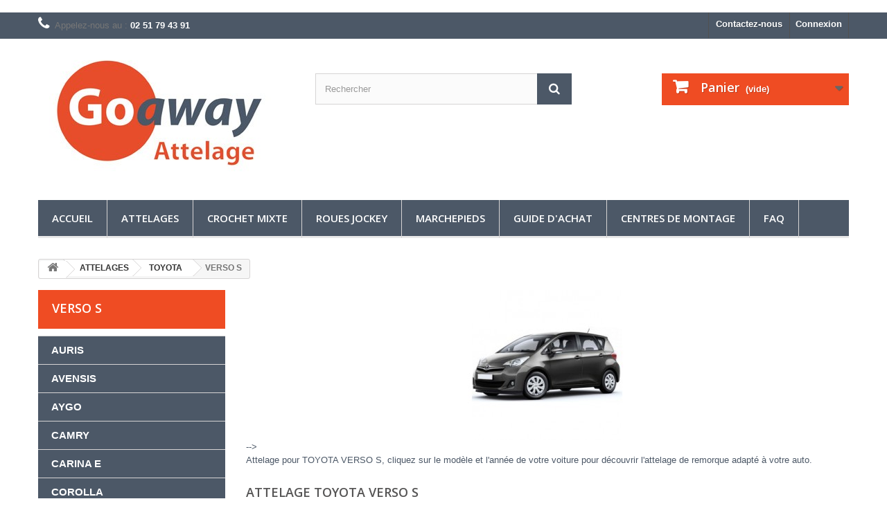

--- FILE ---
content_type: text/html; charset=utf-8
request_url: https://goaway-attelage.com/1056-verso-s
body_size: 35503
content:
﻿﻿﻿<!DOCTYPE HTML>
<!--[if lt IE 7]> <html class="no-js lt-ie9 lt-ie8 lt-ie7" lang="fr-fr"><![endif]-->
<!--[if IE 7]><html class="no-js lt-ie9 lt-ie8 ie7" lang="fr-fr"><![endif]-->
<!--[if IE 8]><html class="no-js lt-ie9 ie8" lang="fr-fr"><![endif]-->
<!--[if gt IE 8]> <html class="no-js ie9" lang="fr-fr"><![endif]-->
<html lang="fr-fr">
	<head>
		<meta charset="utf-8" />
		<title>Attelage TOYOTA VERSO S - Goaway Attelage</title>
					<meta name="description" content=" Vous avez une  VERSO S et  vous avez besoin d&#039;un attelage pas cher ? Ne cherchez plus et découvrez nos attelages conçu pour votre VERSO S " />
						<meta name="generator" content="PrestaShop" />
		<meta name="robots" content="index,follow" />
		<meta name="viewport" content="width=device-width, minimum-scale=0.25, maximum-scale=1.6, initial-scale=1.0" />
		<meta name="apple-mobile-web-app-capable" content="yes" />
		<link rel="icon" type="image/vnd.microsoft.icon" href="/img/favicon.ico?1734608821" />
		<link rel="shortcut icon" type="image/x-icon" href="/img/favicon.ico?1734608821" />
														<link rel="stylesheet" href="/themes/Nantmoteurs/css/global.css" type="text/css" media="all" />
																<link rel="stylesheet" href="/themes/Nantmoteurs/css/autoload/highdpi.css" type="text/css" media="all" />
																<link rel="stylesheet" href="/themes/Nantmoteurs/css/autoload/responsive-tables.css" type="text/css" media="all" />
																<link rel="stylesheet" href="/themes/Nantmoteurs/css/autoload/uniform.default.css" type="text/css" media="all" />
																<link rel="stylesheet" href="/themes/Nantmoteurs/css/product_list.css" type="text/css" media="all" />
																<link rel="stylesheet" href="/themes/Nantmoteurs/css/category.css" type="text/css" media="all" />
																<link rel="stylesheet" href="/themes/Nantmoteurs/css/scenes.css" type="text/css" media="all" />
																<link rel="stylesheet" href="/themes/Nantmoteurs/css/modules/blockcart/blockcart.css" type="text/css" media="all" />
																<link rel="stylesheet" href="/js/jquery/plugins/bxslider/jquery.bxslider.css" type="text/css" media="all" />
																<link rel="stylesheet" href="/themes/Nantmoteurs/css/modules/blockcategories/blockcategories.css" type="text/css" media="all" />
																<link rel="stylesheet" href="/themes/Nantmoteurs/css/modules/blockcurrencies/blockcurrencies.css" type="text/css" media="all" />
																<link rel="stylesheet" href="/themes/Nantmoteurs/css/modules/blocklanguages/blocklanguages.css" type="text/css" media="all" />
																<link rel="stylesheet" href="/themes/Nantmoteurs/css/modules/blockcontact/blockcontact.css" type="text/css" media="all" />
																<link rel="stylesheet" href="/themes/Nantmoteurs/css/modules/blockmyaccountfooter/blockmyaccount.css" type="text/css" media="all" />
																<link rel="stylesheet" href="/themes/Nantmoteurs/css/modules/blocknewproducts/blocknewproducts.css" type="text/css" media="all" />
																<link rel="stylesheet" href="/themes/Nantmoteurs/css/modules/blocknewsletter/blocknewsletter.css" type="text/css" media="all" />
																<link rel="stylesheet" href="/themes/Nantmoteurs/css/modules/blocksearch/blocksearch.css" type="text/css" media="all" />
																<link rel="stylesheet" href="/js/jquery/plugins/autocomplete/jquery.autocomplete.css" type="text/css" media="all" />
																<link rel="stylesheet" href="/themes/Nantmoteurs/css/modules/blockspecials/blockspecials.css" type="text/css" media="all" />
																<link rel="stylesheet" href="/themes/Nantmoteurs/css/modules/blocktopmenu/css/blocktopmenu.css" type="text/css" media="all" />
																<link rel="stylesheet" href="/themes/Nantmoteurs/css/modules/blocktopmenu/css/superfish-modified.css" type="text/css" media="all" />
																<link rel="stylesheet" href="/themes/Nantmoteurs/css/modules/blockuserinfo/blockuserinfo.css" type="text/css" media="all" />
																<link rel="stylesheet" href="/modules/themeconfigurator/css/hooks.css" type="text/css" media="all" />
																<link rel="stylesheet" href="/modules/gsnippetsreviews/views/css/hook.css" type="text/css" media="all" />
																<link rel="stylesheet" href="/modules/gsnippetsreviews/views/css/jquery.star-rating.css" type="text/css" media="all" />
																<link rel="stylesheet" href="/js/jquery/plugins/fancybox/jquery.fancybox.css" type="text/css" media="all" />
																<link rel="stylesheet" href="/modules/gsnippetsreviews/views/css/snippets.css" type="text/css" media="all" />
																<link rel="stylesheet" href="/modules/gdprcompliancy/views/css/front.css" type="text/css" media="all" />
																<link rel="stylesheet" href="/modules/gdprcompliancy/views/css/magnific-popup.css" type="text/css" media="all" />
														<script type="text/javascript">
var CUSTOMIZE_TEXTFIELD = 1;
var FancyboxI18nClose = 'Fermer';
var FancyboxI18nNext = 'Suivant';
var FancyboxI18nPrev = 'Pr&eacute;c&eacute;dent';
var ajax_allowed = true;
var ajaxsearch = true;
var baseDir = 'https://goaway-attelage.com/';
var baseUri = 'https://goaway-attelage.com/';
var blocksearch_type = 'top';
var contentOnly = false;
var currency = {"id":1,"name":"Euro","iso_code":"EUR","iso_code_num":"978","sign":"\u20ac","blank":"1","conversion_rate":"1.000000","deleted":"0","format":"2","decimals":"1","active":"1","prefix":"","suffix":" \u20ac","id_shop_list":null,"force_id":false};
var currencyBlank = 1;
var currencyFormat = 2;
var currencyRate = 1;
var currencySign = '€';
var customizationIdMessage = 'Personnalisation';
var delete_txt = 'Supprimer';
var displayList = true;
var freeProductTranslation = 'Offert !';
var freeShippingTranslation = 'Livraison gratuite !';
var generated_date = 1769412656;
var hasDeliveryAddress = false;
var highDPI = false;
var id_lang = 1;
var img_dir = 'https://goaway-attelage.com/themes/Nantmoteurs/img/';
var instantsearch = false;
var isGuest = 0;
var isLogged = 0;
var isMobile = false;
var page_name = 'category';
var placeholder_blocknewsletter = 'Enter your e-mail';
var priceDisplayMethod = 0;
var priceDisplayPrecision = 2;
var quickView = false;
var removingLinkText = 'supprimer cet article du panier';
var roundMode = 2;
var search_url = 'https://goaway-attelage.com/recherche';
var static_token = 'ecf3d058a87adf3fd51ca0861d45bf74';
var toBeDetermined = 'À définir';
var token = '4d00e5ad50fe1d97c0da1e9b11012737';
var usingSecureMode = true;
</script>

						<script type="text/javascript" src="/js/jquery/jquery-1.11.0.min.js"></script>
						<script type="text/javascript" src="/js/jquery/jquery-migrate-1.2.1.min.js"></script>
						<script type="text/javascript" src="/js/jquery/plugins/jquery.easing.js"></script>
						<script type="text/javascript" src="/js/tools.js"></script>
						<script type="text/javascript" src="/themes/Nantmoteurs/js/global.js"></script>
						<script type="text/javascript" src="/themes/Nantmoteurs/js/autoload/10-bootstrap.min.js"></script>
						<script type="text/javascript" src="/themes/Nantmoteurs/js/autoload/15-jquery.total-storage.min.js"></script>
						<script type="text/javascript" src="/themes/Nantmoteurs/js/autoload/15-jquery.uniform-modified.js"></script>
						<script type="text/javascript" src="/themes/Nantmoteurs/js/category.js"></script>
						<script type="text/javascript" src="/themes/Nantmoteurs/js/modules/blockcart/ajax-cart.js"></script>
						<script type="text/javascript" src="/js/jquery/plugins/jquery.scrollTo.js"></script>
						<script type="text/javascript" src="/js/jquery/plugins/jquery.serialScroll.js"></script>
						<script type="text/javascript" src="/js/jquery/plugins/bxslider/jquery.bxslider.js"></script>
						<script type="text/javascript" src="/themes/Nantmoteurs/js/tools/treeManagement.js"></script>
						<script type="text/javascript" src="/themes/Nantmoteurs/js/modules/blocknewsletter/blocknewsletter.js"></script>
						<script type="text/javascript" src="/js/jquery/plugins/autocomplete/jquery.autocomplete.js"></script>
						<script type="text/javascript" src="/themes/Nantmoteurs/js/modules/blocksearch/blocksearch.js"></script>
						<script type="text/javascript" src="/themes/Nantmoteurs/js/modules/blocktopmenu/js/hoverIntent.js"></script>
						<script type="text/javascript" src="/themes/Nantmoteurs/js/modules/blocktopmenu/js/superfish-modified.js"></script>
						<script type="text/javascript" src="/themes/Nantmoteurs/js/modules/blocktopmenu/js/blocktopmenu.js"></script>
						<script type="text/javascript" src="/modules/gsnippetsreviews/views/js/module.js"></script>
						<script type="text/javascript" src="/modules/gsnippetsreviews/views/js/jquery.star-rating.min.js"></script>
						<script type="text/javascript" src="/modules/gsnippetsreviews/views/js/init.js"></script>
						<script type="text/javascript" src="/js/jquery/plugins/fancybox/jquery.fancybox.js"></script>
						<script type="text/javascript" src="/modules/gdprcompliancy/views/js/front.js"></script>
						<script type="text/javascript" src="/modules/gdprcompliancy/views/js/jquery.magnific-popup.min.js"></script>
							

<script type="text/javascript" data-keepinline="true">
	// instantiate object
	
		var oGsr = {};
		var bt_msgs = {"delay":"Vous n'avez pas rempli un entier l'option d\u00e9calage","fbId":"Vous n'avez pas rempli un entier l'option Facebook app ID","fbsecret":"Vous n'avez pas rempli l'option Facebook secret","reviewDate":"Vous n'avez pas rempli la date de l'avis","title":"Vous n'avez pas rempli le titre","comment":"Vous n'avez pas rempli le commentaire","report":"Vous n'avez pas rempli le commentaire associ\u00e9 \u00e0 l'avis abusif","rating":"Vous n'avez pas s\u00e9lectionn\u00e9 de note pour l'avis","checkreview":"Vous n'avez pas s\u00e9lectionn\u00e9 d'avis","email":"Vous n'avez pas rempli votre adresse e-mail","status":"Vous n'avez pas s\u00e9lectionn\u00e9 de statut","vouchercode":"Vous n'avez pas rempli le code de r\u00e9duction","voucheramount":"Vous avez laiss\u00e9 0 comme valeur pour le bon de r\u00e9duction","voucherminimum":"Le montant minimum n'est pas un num\u00e9rique","vouchermaximum":"La quantit\u00e9 maximum n'est pas un num\u00e9rique","vouchervalidity":"Vous avez laiss\u00e9 0 pour la dur\u00e9e de validit\u00e9","emailTitle":{"1":"Vous n'avez pas rempli le titre ou le texte avec la langue Fran\u00e7ais (French). Cliquez sur la liste d\u00e9roulante des langues afin de remplir correctement les champs dans chaque langue"},"emaillCategory":{"1":"Vous n'avez pas rempli le label de la cat\u00e9gorie avec la langue Fran\u00e7ais (French). Cliquez sur la liste d\u00e9roulante des langues afin de remplir correctement les champs dans chaque langue"},"emaillProduct":{"1":"Vous n'avez pas rempli le label du produit avec la langue Fran\u00e7ais (French). Cliquez sur la liste d\u00e9roulante des langues afin de remplir correctement les champs dans chaque langue"},"emaillSentence":{"1":"Vous n'avez pas rempli la phrase personnalis\u00e9 du corps de tetxe avec la langue Fran\u00e7ais (French). Cliquez sur la liste d\u00e9roulante des langues afin de remplir correctement les champs dans chaque langue"}};
		var bt_sImgUrl = '/modules/gsnippetsreviews/views/img/';
		var bt_sWebService = '/modules/gsnippetsreviews/ws-gsnippetsreviews.php';
		var sGsrModuleName = 'gsr';
		var bt_aFancyReviewForm = {};
		var bt_aFancyReviewTabForm = {};
		var bt_oScrollTo = {};
		bt_oScrollTo.execute = false;
		var bt_oUseSocialButton = {};
		var bt_oActivateReviewTab = {};
		bt_oActivateReviewTab.run = false;
		var bt_oDeactivateReviewTab = {};
		bt_oDeactivateReviewTab.run = false;
		var bt_aReviewReport = new Array();
		var bt_oCallback = {};
		bt_oCallback.run = false;
		var bt_aStarsRating = new Array();
		var bt_oBxSlider = {};
		bt_oBxSlider.run = false;
	
		
		
		

		
		

		
		
		
		
	
</script>
<script type="text/javascript">

	
    var _$brt = _$brt || [];
	
			_$brt.push([['page_type', 'category page'],
		['category_id', '1056'],
		['category_path', ['2', '12', '47']],
		['categoryViewed', '1056']]);
	
	
	
	_$brt.push([['account_key', ''], ['flavour_key', 'prestashop_extension_brainify_4.3.0']]);
	(function() {
  		var bt = document.createElement('script');
  		bt.type = 'text/javascript';
  		bt.async = true;
		bt.src = document.location.protocol+'//static.brainify.io/bt-md.js';
  		var s = document.getElementsByTagName('script')[0];
  		s.parentNode.insertBefore(bt, s);
	})();

    //check if update cart
    </script><?php
/**
 * NOTICE OF LICENSE
 *
 * Smartsupp live chat - official plugin. Smartsupp is free live chat with visitor recording. 
 * The plugin enables you to create a free account or sign in with existing one. Pre-integrated 
 * customer info with WooCommerce (you will see names and emails of signed in webshop visitors).
 * Optional API for advanced chat box modifications.
 *
 * You must not modify, adapt or create derivative works of this source code
 *
 *  @author    Smartsupp
 *  @copyright 2021 Smartsupp.com
 *  @license   GPL-2.0+
**/ 
?>

<script type="text/javascript">
            var _smartsupp = _smartsupp || {};
            _smartsupp.key = 'b4e99759de3a2580a1b2e5df84ea30aa1cdf7cdb';
_smartsupp.cookieDomain = '.goaway-attelage.com';
_smartsupp.sitePlatform = 'Prestashop 1.6.1.14';
window.smartsupp||(function(d) {
                var s,c,o=smartsupp=function(){ o._.push(arguments)};o._=[];
                s=d.getElementsByTagName('script')[0];c=d.createElement('script');
                c.type='text/javascript';c.charset='utf-8';c.async=true;
                c.src='//www.smartsuppchat.com/loader.js';s.parentNode.insertBefore(c,s);
            })(document);
            </script><script type="text/javascript"></script>
		<link rel="stylesheet" href="//fonts.googleapis.com/css?family=Open+Sans:300,600&amp;subset=latin,latin-ext" type="text/css" media="all" />
		<!--[if IE 8]>
		<script src="https://oss.maxcdn.com/libs/html5shiv/3.7.0/html5shiv.js"></script>
		<script src="https://oss.maxcdn.com/libs/respond.js/1.3.0/respond.min.js"></script>
		<![endif]-->

		
		
<!-- Google Tag Manager -->
<script>(function(w,d,s,l,i){w[l]=w[l]||[];w[l].push({'gtm.start':
new Date().getTime(),event:'gtm.js'});var f=d.getElementsByTagName(s)[0],
j=d.createElement(s),dl=l!='dataLayer'?'&l='+l:'';j.async=true;j.src=
'https://www.googletagmanager.com/gtm.js?id='+i+dl;f.parentNode.insertBefore(j,f);
})(window,document,'script','dataLayer','GTM-NPJ9FTGW');</script>
<!-- End Google Tag Manager -->
		


	</head>
	<body id="category" class="category category-1056 category-verso-s show-left-column hide-right-column lang_fr">

<!-- Google Tag Manager (noscript) -->
<noscript><iframe src="https://www.googletagmanager.com/ns.html?id=GTM-NPJ9FTGW"
height="0" width="0" style="display:none;visibility:hidden"></iframe></noscript>
<!-- End Google Tag Manager (noscript) -->

					<div id="page">
			<div class="header-container">
				<header id="header">
																										<div class="nav">
							<div class="container">
								<div class="row">
									<nav><!-- Block user information module NAV  -->
<div class="header_user_info">
			<a class="login" href="https://goaway-attelage.com/mon-compte" rel="nofollow" title="Identifiez-vous">
			Connexion
		</a>
	</div>
<!-- /Block usmodule NAV -->
<!-- Block languages module -->
<!-- /Block languages module -->
<div id="contact-link" >
	<a href="https://goaway-attelage.com/nous-contacter" title="Contactez-nous">Contactez-nous</a>
</div>
	<span class="shop-phone">
		<i class="icon-phone"></i>Appelez-nous au : <strong>02 51 79 43 91</strong>
	</span>
</nav>
								</div>
							</div>
						</div>
										<div>
						<div class="container">
							<div class="row">
								<div id="header_logo">
									<a href="https://goaway-attelage.com/" title="Goaway Attelage">
										<img class="logo img-responsive" src="https://goaway-attelage.com/img/nant-moteurs-logo-1500370038.jpg" alt="Goaway Attelage" width="350" height="193"/>
									</a>
								</div>
								<!-- Block search module TOP -->
<div id="search_block_top" class="col-sm-4 clearfix">
	<form id="searchbox" method="get" action="//goaway-attelage.com/recherche" >
		<input type="hidden" name="controller" value="search" />
		<input type="hidden" name="orderby" value="position" />
		<input type="hidden" name="orderway" value="desc" />
		<input class="search_query form-control" type="text" id="search_query_top" name="search_query" placeholder="Rechercher" value="" />
		<button type="submit" name="submit_search" class="btn btn-default button-search">
			<span>Rechercher</span>
		</button>
	</form>
</div>
<!-- /Block search module TOP --><!-- MODULE Block cart -->
<div class="col-sm-4 clearfix">
	<div class="shopping_cart">
		<a href="https://goaway-attelage.com/commande-rapide" title="Voir mon panier" rel="nofollow">
			<b>Panier</b>
			<span class="ajax_cart_quantity unvisible">0</span>
			<span class="ajax_cart_product_txt unvisible">Produit</span>
			<span class="ajax_cart_product_txt_s unvisible">Produits</span>
			<span class="ajax_cart_total unvisible">
							</span>
			<span class="ajax_cart_no_product">(vide)</span>
					</a>
					<div class="cart_block block exclusive">
				<div class="block_content">
					<!-- block list of products -->
					<div class="cart_block_list">
												<p class="cart_block_no_products">
							Aucun produit
						</p>
																		<div class="cart-prices">
							<div class="cart-prices-line first-line">
								<span class="price cart_block_shipping_cost ajax_cart_shipping_cost unvisible">
																			 À définir																	</span>
								<span class="unvisible">
									Livraison
								</span>
							</div>
																					<div class="cart-prices-line last-line">
								<span class="price cart_block_total ajax_block_cart_total">0,00 €</span>
								<span>Total</span>
							</div>
													</div>
						<p class="cart-buttons">
							<a id="button_order_cart" class="btn btn-default button button-small" href="https://goaway-attelage.com/commande-rapide" title="Commander" rel="nofollow">
								<span>
									Commander<i class="icon-chevron-right right"></i>
								</span>
							</a>
						</p>
					</div>
				</div>
			</div><!-- .cart_block -->
			</div>
</div>

	<div id="layer_cart">
		<div class="clearfix">
			<div class="layer_cart_product col-xs-12 col-md-6">
				<span class="cross" title="Fermer la fenêtre"></span>
				<span class="title">
					<i class="icon-check"></i>Produit ajouté au panier avec succès
				</span>
				<div class="product-image-container layer_cart_img">
				</div>
				<div class="layer_cart_product_info">
					<span id="layer_cart_product_title" class="product-name"></span>
					<span id="layer_cart_product_attributes"></span>
					<div>
						<strong class="dark">Quantité</strong>
						<span id="layer_cart_product_quantity"></span>
					</div>
					<div>
						<strong class="dark">Total</strong>
						<span id="layer_cart_product_price"></span>
					</div>
				</div>
			</div>
			<div class="layer_cart_cart col-xs-12 col-md-6">
				<span class="title">
					<!-- Plural Case [both cases are needed because page may be updated in Javascript] -->
					<span class="ajax_cart_product_txt_s  unvisible">
						Il y a <span class="ajax_cart_quantity">0</span> produits dans votre panier.
					</span>
					<!-- Singular Case [both cases are needed because page may be updated in Javascript] -->
					<span class="ajax_cart_product_txt ">
						Il y a 1 produit dans votre panier.
					</span>
				</span>
				<div class="layer_cart_row">
					<strong class="dark">
						Total produits
											</strong>
					<span class="ajax_block_products_total">
											</span>
				</div>

								<div class="layer_cart_row">
					<strong class="dark unvisible">
						Frais de port&nbsp;					</strong>
					<span class="ajax_cart_shipping_cost unvisible">
													 À définir											</span>
				</div>
								<div class="layer_cart_row">
					<strong class="dark">
						Total
											</strong>
					<span class="ajax_block_cart_total">
											</span>
				</div>
				<div class="button-container">
					<span class="continue btn btn-default button exclusive-medium" title="Continuer mes achats">
						<span>
							<i class="icon-chevron-left left"></i>Continuer mes achats
						</span>
					</span>
					<a class="btn btn-default button button-medium"	href="https://goaway-attelage.com/commande-rapide" title="Commander" rel="nofollow">
						<span>
							Commander<i class="icon-chevron-right right"></i>
						</span>
					</a>
				</div>
			</div>
		</div>
		<div class="crossseling"></div>
	</div> <!-- #layer_cart -->
	<div class="layer_cart_overlay"></div>

<!-- /MODULE Block cart -->
	<!-- Menu -->
	<div id="block_top_menu" class="sf-contener clearfix col-lg-12">
		<div class="cat-title">Menu</div>
		<ul class="sf-menu clearfix menu-content">
			<li><a href="https://goaway-attelage.com/" title="Accueil">Accueil</a><ul><li><a href="https://goaway-attelage.com/12-attelages" title="ATTELAGES">ATTELAGES</a><ul><li><a href="https://goaway-attelage.com/13-alfa-romeo" title="ALFA ROMEO">ALFA ROMEO</a><ul><li><a href="https://goaway-attelage.com/52-147" title="147">147</a></li><li><a href="https://goaway-attelage.com/53-159" title="159">159</a><ul><li><a href="https://goaway-attelage.com/1189-alfa-159-berline" title="159 BERLINE">159 BERLINE</a></li><li><a href="https://goaway-attelage.com/1190-alfa-159-break" title="159 BREAK">159 BREAK</a></li></ul></li><li><a href="https://goaway-attelage.com/50-giulietta" title="GIULIETTA">GIULIETTA</a></li><li><a href="https://goaway-attelage.com/51-mito" title="MITO">MITO</a></li><li><a href="https://goaway-attelage.com/1509-giulia-veloce" title="GIULIA VELOCE">GIULIA VELOCE</a></li><li><a href="https://goaway-attelage.com/1510-stelvio" title="STELVIO">STELVIO</a></li></ul></li><li><a href="https://goaway-attelage.com/14-audi" title="AUDI">AUDI</a><ul><li><a href="https://goaway-attelage.com/1192-audi-80" title="Audi 80">Audi 80</a></li><li><a href="https://goaway-attelage.com/1193-audi-100" title="Audi 100">Audi 100</a></li><li><a href="https://goaway-attelage.com/56-audi-a3" title="Audi A3">Audi A3</a><ul><li><a href="https://goaway-attelage.com/1459-audi-a3-berline" title="AUDI A3 BERLINE">AUDI A3 BERLINE</a><ul><li><a href="https://goaway-attelage.com/66-audi-a3-35-portes-91996-52003-8l1" title="AUDI A3  3/5 portes (9/1996 -5/2003)  (8L1)">AUDI A3  3/5 portes (9/1996 -5/2003)  (8L1)</a></li><li><a href="https://goaway-attelage.com/67-audi-a3-3-portes-2003-2012" title="AUDI A3 3 portes (5/2003-8/2012) (8P1)">AUDI A3 3 portes (5/2003-8/2012) (8P1)</a></li><li><a href="https://goaway-attelage.com/70-audi-a3-3-portes-2012-8v1" title="AUDI A3 3 portes (2012-) (8V1)">AUDI A3 3 portes (2012-) (8V1)</a></li></ul></li><li><a href="https://goaway-attelage.com/1460-audi-a3-sportback" title="AUDI A3 SPORTBACK">AUDI A3 SPORTBACK</a><ul><li><a href="https://goaway-attelage.com/68-audi-a3-sportback-2004-2008-8pa" title="AUDI A3 SPORTBACK (2004 -6/2008) (8PA)">AUDI A3 SPORTBACK (2004 -6/2008) (8PA)</a></li><li><a href="https://goaway-attelage.com/1461-audi-a3-sportback-2008-2012-8pa" title="AUDI A3 SPORTBACK (7/2008-2012) (8PA)">AUDI A3 SPORTBACK (7/2008-2012) (8PA)</a></li><li><a href="https://goaway-attelage.com/69-audi-a3-sportback-2013" title="AUDI A3 SPORTBACK  (2013-)  (8VA)">AUDI A3 SPORTBACK  (2013-)  (8VA)</a></li></ul></li></ul></li><li><a href="https://goaway-attelage.com/57-audi-a4" title="Audi A4">Audi A4</a><ul><li><a href="https://goaway-attelage.com/71-audi-a4-berline" title="AUDI A4 BERLINE">AUDI A4 BERLINE</a><ul><li><a href="https://goaway-attelage.com/1511-a4-berline-du-111994-au-112000" title="A4 Berline du 11/1994 au 11/2000">A4 Berline du 11/1994 au 11/2000</a></li><li><a href="https://goaway-attelage.com/73-a4-berline-du-112000-a-2004" title="A4 Berline du 11/2000 à 2004">A4 Berline du 11/2000 à 2004</a></li><li><a href="https://goaway-attelage.com/74-a4-berline-de-2004-a-2007" title="A4 Berline de 2004 à 2007">A4 Berline de 2004 à 2007</a></li><li><a href="https://goaway-attelage.com/75-a4-berline-du-112007" title="A4 Berline du 11/2007 à 2015">A4 Berline du 11/2007 à 2015</a></li><li><a href="https://goaway-attelage.com/76-a4-berline-b9-a-partir-de-2015" title="A4 Berline (B9) à partir de 2015">A4 Berline (B9) à partir de 2015</a></li></ul></li><li><a href="https://goaway-attelage.com/77-audi-a4-break" title="AUDI A4 Break">AUDI A4 Break</a><ul><li><a href="https://goaway-attelage.com/1512-a4-break-du-121995-au-112001" title="A4 Break du 12/1995 au 11/2001">A4 Break du 12/1995 au 11/2001</a></li><li><a href="https://goaway-attelage.com/1237-audi-a4-break-du-112001a-2004" title="AUDI A4 Break du 11/2001à 2004">AUDI A4 Break du 11/2001à 2004</a></li><li><a href="https://goaway-attelage.com/78-audi-a4-break-de-2004-a-2008" title="Audi A4 Break de 2004 à 2008">Audi A4 Break de 2004 à 2008</a></li><li><a href="https://goaway-attelage.com/79-a4-avant-break-a-partir-de-2008" title="A4 Avant / Break à partir de 2008">A4 Avant / Break à partir de 2008</a></li><li><a href="https://goaway-attelage.com/80-a4-break-b9-a-partir-de-2015" title="A4 Break (B9) à partir de 2015">A4 Break (B9) à partir de 2015</a></li></ul></li><li><a href="https://goaway-attelage.com/1182-audi-a4-allroad-quattro" title="AUDI A4 Allroad Quattro">AUDI A4 Allroad Quattro</a></li></ul></li><li><a href="https://goaway-attelage.com/58-audi-a5" title="Audi A5">Audi A5</a><ul><li><a href="https://goaway-attelage.com/82-audi-a5-coupe" title="AUDI A5 Coupé">AUDI A5 Coupé</a></li></ul></li><li><a href="https://goaway-attelage.com/59-audi-a6" title="Audi A6">Audi A6</a><ul><li><a href="https://goaway-attelage.com/83-audi-a6-berline" title="AUDI A6 Berline">AUDI A6 Berline</a><ul><li><a href="https://goaway-attelage.com/84-audi-a6-061994-031997" title="AUDI A6 (06/1994-03/1997)">AUDI A6 (06/1994-03/1997)</a></li><li><a href="https://goaway-attelage.com/85-audi-a6-041997-032004" title="AUDI A6 (04/1997-03/2004)">AUDI A6 (04/1997-03/2004)</a></li><li><a href="https://goaway-attelage.com/86-audi-a6-042004-022011" title="AUDI A6 (04/2004-02/2011)">AUDI A6 (04/2004-02/2011)</a></li><li><a href="https://goaway-attelage.com/87-audi-a6-112010-092018" title="AUDI A6 (11/2010-09/2018)">AUDI A6 (11/2010-09/2018)</a></li><li><a href="https://goaway-attelage.com/1513-audi-a6-062018-" title="AUDI A6 (06/2018-)">AUDI A6 (06/2018-)</a></li></ul></li><li><a href="https://goaway-attelage.com/88-audi-a6-break" title="AUDI A6 BREAK">AUDI A6 BREAK</a><ul><li><a href="https://goaway-attelage.com/1238-audi-a6-break-061994-031997" title="AUDI A6 BREAK (06/1994-03/1997)">AUDI A6 BREAK (06/1994-03/1997)</a></li><li><a href="https://goaway-attelage.com/89-audi-a6-break-041997-032005" title="AUDI A6 BREAK (04/1997-03/2005)">AUDI A6 BREAK (04/1997-03/2005)</a></li><li><a href="https://goaway-attelage.com/90-audi-a6-break-032005-092011" title="AUDI A6 BREAK (03/2005-09/2011)">AUDI A6 BREAK (03/2005-09/2011)</a></li><li><a href="https://goaway-attelage.com/1514-audi-a6-break-052011-092018" title="AUDI A6 BREAK (05/2011-09/2018)">AUDI A6 BREAK (05/2011-09/2018)</a></li><li><a href="https://goaway-attelage.com/1515-audi-a6-break-062018-" title="AUDI A6 BREAK (06/2018-)">AUDI A6 BREAK (06/2018-)</a></li></ul></li><li><a href="https://goaway-attelage.com/92-audi-a6-allroad" title="AUDI A6 Allroad">AUDI A6 Allroad</a><ul><li><a href="https://goaway-attelage.com/93-audi-a6-allroad-quattro-i-1999-2005" title="AUDI A6 Allroad Quattro I (1999-2005)">AUDI A6 Allroad Quattro I (1999-2005)</a></li><li><a href="https://goaway-attelage.com/94-audi-a6-allroad-quattro-ii-2006-2011" title="AUDI A6 Allroad Quattro II (2006-2011)">AUDI A6 Allroad Quattro II (2006-2011)</a></li><li><a href="https://goaway-attelage.com/95-audi-a6-allroad-quattro-iii-2012-" title="AUDI A6 Allroad Quattro III (2012- )">AUDI A6 Allroad Quattro III (2012- )</a></li></ul></li></ul></li><li><a href="https://goaway-attelage.com/60-audi-a7" title="Audi A7">Audi A7</a></li><li><a href="https://goaway-attelage.com/1191-audi-a8" title="Audi A8">Audi A8</a><ul><li><a href="https://goaway-attelage.com/1516-audi-a8-de-2002-a-2010" title="AUDI A8 DE 2002 A 2010">AUDI A8 DE 2002 A 2010</a></li><li><a href="https://goaway-attelage.com/1517-audi-a8-de-2010-a-2017" title="AUDI A8 DE 2010 A 2017">AUDI A8 DE 2010 A 2017</a></li></ul></li><li><a href="https://goaway-attelage.com/1519-audi-q2" title="Audi Q2">Audi Q2</a></li><li><a href="https://goaway-attelage.com/61-audi-q3" title="Audi Q3">Audi Q3</a><ul><li><a href="https://goaway-attelage.com/1522-q3" title="Q3">Q3</a><ul><li><a href="https://goaway-attelage.com/1524-q3-2011-2018" title="Q3 (2011-2018)">Q3 (2011-2018)</a></li><li><a href="https://goaway-attelage.com/1525-q3-072018-" title="Q3 (07/2018-)">Q3 (07/2018-)</a></li></ul></li><li><a href="https://goaway-attelage.com/1523-q3-sportback" title="Q3 SPORTBACK">Q3 SPORTBACK</a></li></ul></li><li><a href="https://goaway-attelage.com/62-audi-q5" title="Audi Q5">Audi Q5</a><ul><li><a href="https://goaway-attelage.com/1526-q5-de-2008-au-122016" title="Q5 de 2008 au 12/2016">Q5 de 2008 au 12/2016</a></li><li><a href="https://goaway-attelage.com/1527-q5-a-partir-du-022017" title="Q5 à partir du 02/2017">Q5 à partir du 02/2017</a></li></ul></li><li><a href="https://goaway-attelage.com/63-audi-q7" title="Audi Q7">Audi Q7</a><ul><li><a href="https://goaway-attelage.com/96-audi-q7-de-2006-a-juin-2015" title="Audi Q7 de 2006 à juin 2015">Audi Q7 de 2006 à juin 2015</a></li><li><a href="https://goaway-attelage.com/97-audi-q7-a-partir-de-juillet-2015" title="Audi Q7 à partir de juillet 2015">Audi Q7 à partir de juillet 2015</a></li></ul></li><li><a href="https://goaway-attelage.com/1521-audi-q8" title="Audi Q8">Audi Q8</a></li><li><a href="https://goaway-attelage.com/1518-audi-e-tron" title="AUDI E-TRON">AUDI E-TRON</a><ul><li><a href="https://goaway-attelage.com/1528-audi-e-tron" title="AUDI E-TRON">AUDI E-TRON</a></li><li><a href="https://goaway-attelage.com/1529-audi-e-tron-sportback" title="AUDI E-TRON SPORTBACK">AUDI E-TRON SPORTBACK</a></li></ul></li></ul></li><li><a href="https://goaway-attelage.com/15-bmw" title="BMW">BMW</a><ul><li><a href="https://goaway-attelage.com/98-bmw-serie-1" title="BMW Série 1">BMW Série 1</a><ul><li><a href="https://goaway-attelage.com/112-bmw-serie-1-5-portes-07-11-e87" title="BMW série 1 (5 portes) de 2004 à 2011 (E87)">BMW série 1 (5 portes) de 2004 à 2011 (E87)</a></li><li><a href="https://goaway-attelage.com/109-bmw-serie-1-3-portes-de-2007-a-2011-e81" title="BMW série 1 (3 portes) de 2007 à 2011 (E81)">BMW série 1 (3 portes) de 2007 à 2011 (E81)</a></li><li><a href="https://goaway-attelage.com/110-bmw-serie-1-coupe-07-11-e82" title="BMW série 1 coupé de 2007 à 2011 (E82)">BMW série 1 coupé de 2007 à 2011 (E82)</a></li><li><a href="https://goaway-attelage.com/113-bmw-serie-1-5-portes-a-partir-de-2011-f20" title="BMW série 1 (5 portes) à partir de 2011 (F20)">BMW série 1 (5 portes) à partir de 2011 (F20)</a></li><li><a href="https://goaway-attelage.com/114-bmw-serie-1-3-portes-a-partir-de-2012-f21" title="BMW série 1  (3 portes) à partir de 2012  (F21)">BMW série 1  (3 portes) à partir de 2012  (F21)</a></li></ul></li><li><a href="https://goaway-attelage.com/99-bmw-serie-2" title="BMW Série 2">BMW Série 2</a><ul><li><a href="https://goaway-attelage.com/115-bmw-serie-2-active" title="BMW Série 2 Active Tourer">BMW Série 2 Active Tourer</a></li><li><a href="https://goaway-attelage.com/116-bmw-serie-2-gran-tourer" title="BMW Série 2 Gran Tourer">BMW Série 2 Gran Tourer</a></li></ul></li><li><a href="https://goaway-attelage.com/100-bmw-serie-3" title="BMW Série 3">BMW Série 3</a><ul><li><a href="https://goaway-attelage.com/117-bmw-serie-3-berline" title="BMW Série 3 Berline">BMW Série 3 Berline</a><ul><li><a href="https://goaway-attelage.com/138-serie-3-e36-berline-de-1991-a-1998" title="Serie 3 (E36) Berline de 1991 à 1998">Serie 3 (E36) Berline de 1991 à 1998</a></li><li><a href="https://goaway-attelage.com/139-serie-3-e46-berline-de-1999-a-2005" title="Série 3 (E46) Berline de 1999 à 2005">Série 3 (E46) Berline de 1999 à 2005</a></li><li><a href="https://goaway-attelage.com/140-serie-3-e90-berline-de-2005-a-2012" title="Série 3 (E90) Berline de 2005 à 2012">Série 3 (E90) Berline de 2005 à 2012</a></li><li><a href="https://goaway-attelage.com/141-serie-3-f30-berline-a-partir-de-2012" title="Série 3 (F30) Berline à partir de 2012">Série 3 (F30) Berline à partir de 2012</a></li><li><a href="https://goaway-attelage.com/1532-serie-3-g20-a-partir-du-112018" title="Série 3 (G20) à partir du 11/2018">Série 3 (G20) à partir du 11/2018</a></li></ul></li><li><a href="https://goaway-attelage.com/118-bmw-serie-3-break" title="BMW Série 3 Break">BMW Série 3 Break</a><ul><li><a href="https://goaway-attelage.com/142-serie-3-break-95-99-e36" title="SÉRIE 3 BREAK DE 1995 À 1999 (E36)">SÉRIE 3 BREAK DE 1995 À 1999 (E36)</a></li><li><a href="https://goaway-attelage.com/143-serie-3-break-de-1999-a-2005-e46" title="SÉRIE 3 BREAK DE 1999 À 2005 (E46)">SÉRIE 3 BREAK DE 1999 À 2005 (E46)</a></li><li><a href="https://goaway-attelage.com/144-serie-3-break-05-13-e91" title="SÉRIE 3 BREAK DE 2005 À 2013 (E91)">SÉRIE 3 BREAK DE 2005 À 2013 (E91)</a></li><li><a href="https://goaway-attelage.com/145-serie-3-break-a-partir-de-2012-f31" title="SÉRIE 3 BREAK À PARTIR DE 2012 (F31)">SÉRIE 3 BREAK À PARTIR DE 2012 (F31)</a></li><li><a href="https://goaway-attelage.com/1533-serie-3-break-a-partir-du-072019-g21" title="Série 3 break à partir du 07/2019 (G21)">Série 3 break à partir du 07/2019 (G21)</a></li></ul></li><li><a href="https://goaway-attelage.com/119-bmw-serie-3-compact" title="BMW Série 3 Compact ">BMW Série 3 Compact </a><ul><li><a href="https://goaway-attelage.com/1197-bmw-serie-3-compact-e46-2001-2005" title="BMW SÉRIE 3 COMPACT E46 (2001-2005)">BMW SÉRIE 3 COMPACT E46 (2001-2005)</a></li></ul></li><li><a href="https://goaway-attelage.com/1195-bmw-serie-3-coupe-et-cabriolet" title="BMW SÉRIE 3 Coupé et Cabriolet">BMW SÉRIE 3 Coupé et Cabriolet</a><ul><li><a href="https://goaway-attelage.com/1534-serie-3-e36-coupe-ou-cabriolet" title="Série 3 E36 Coupé ou Cabriolet">Série 3 E36 Coupé ou Cabriolet</a></li><li><a href="https://goaway-attelage.com/1535-serie-3-e46-coupe-et-cabriolet" title="Série 3 E46 Coupé et Cabriolet">Série 3 E46 Coupé et Cabriolet</a></li></ul></li><li><a href="https://goaway-attelage.com/120-bmw-serie-3-gt" title="BMW série 3 GT">BMW série 3 GT</a></li></ul></li><li><a href="https://goaway-attelage.com/102-bmw-serie-5" title="BMW Série 5">BMW Série 5</a><ul><li><a href="https://goaway-attelage.com/121-bmw-serie-5-berline" title="BMW Série 5 Berline">BMW Série 5 Berline</a><ul><li><a href="https://goaway-attelage.com/122-serie-5-de-1988-a-1996-e34" title="Série 5 de 1988 à 1996 (E34)">Série 5 de 1988 à 1996 (E34)</a></li><li><a href="https://goaway-attelage.com/123-serie-5-berline-de-1996-a-2003-e39" title="Série 5 Berline de 1996 à 2003 (E39)">Série 5 Berline de 1996 à 2003 (E39)</a></li><li><a href="https://goaway-attelage.com/124-serie-5-berline-de-2004-a-2010-e60" title="Série 5 Berline de 2004 à 2010 (E60)">Série 5 Berline de 2004 à 2010 (E60)</a></li><li><a href="https://goaway-attelage.com/125-serie-5-berline-de-2010-a-2017f10" title="Série 5 Berline de 2010 à 2017(F10)">Série 5 Berline de 2010 à 2017(F10)</a></li><li><a href="https://goaway-attelage.com/1536-serie-5-berline-a-partir-du-032017-g30" title="Série 5 Berline à partir du 03/2017 (G30)">Série 5 Berline à partir du 03/2017 (G30)</a></li></ul></li><li><a href="https://goaway-attelage.com/126-bmw-serie-5-break" title="BMW Série 5 Break">BMW Série 5 Break</a><ul><li><a href="https://goaway-attelage.com/1241-serie-5-break-92-97-e34" title="Serie 5 Break de 1992 à 1997  (E34)">Serie 5 Break de 1992 à 1997  (E34)</a></li><li><a href="https://goaway-attelage.com/127-serie-5-break-97-04-e39" title="Série 5 Break de 1997 à 2004 (E39)">Série 5 Break de 1997 à 2004 (E39)</a></li><li><a href="https://goaway-attelage.com/128-serie-5-break-de-2004-a-2010-e61" title="Série 5 Break de 2004 à 2010 (E61)">Série 5 Break de 2004 à 2010 (E61)</a></li><li><a href="https://goaway-attelage.com/129-serie-5-break-de-2010-a-012017-f11" title="Série 5 Break de 2010 à 01/2017 (F11)">Série 5 Break de 2010 à 01/2017 (F11)</a></li><li><a href="https://goaway-attelage.com/1537-serie-5-break-a-partir-du-032017-g31" title="Série 5 break à partir du 03/2017 (G31)">Série 5 break à partir du 03/2017 (G31)</a></li></ul></li><li><a href="https://goaway-attelage.com/130-bmw-serie-5-gt" title="BMW série 5 GT">BMW série 5 GT</a></li></ul></li><li><a href="https://goaway-attelage.com/103-bmw-serie-7" title="BMW Série 7">BMW Série 7</a><ul><li><a href="https://goaway-attelage.com/1538-serie-7-e38-du-061994-au-082001" title="Série 7 (E38) du 06/1994 au 08/2001">Série 7 (E38) du 06/1994 au 08/2001</a></li><li><a href="https://goaway-attelage.com/1539-serie-7-e65e66-du-052005-a-2008" title="Série 7 (E65/E66) du 05/2005 à 2008">Série 7 (E65/E66) du 05/2005 à 2008</a></li><li><a href="https://goaway-attelage.com/1540-serie-7-f01-du-112008-au-092015" title="Série 7 (F01) du 11/2008 au 09/2015">Série 7 (F01) du 11/2008 au 09/2015</a></li></ul></li><li><a href="https://goaway-attelage.com/104-bmw-serie-x1" title="BMW Série X1">BMW Série X1</a><ul><li><a href="https://goaway-attelage.com/131-bmw-x1-de-2009-a-2015-e84" title="BMW  X1 de 2009 à 2015 (E84)">BMW  X1 de 2009 à 2015 (E84)</a></li><li><a href="https://goaway-attelage.com/132-bmw-x1-a-partir-du-102015-f48" title="BMW X1 à partir du 10/2015 (F48)">BMW X1 à partir du 10/2015 (F48)</a></li></ul></li><li><a href="https://goaway-attelage.com/1541-bmw-serie-x2" title="BMW Série X2">BMW Série X2</a></li><li><a href="https://goaway-attelage.com/105-bmw-serie-x3" title="BMW Série X3">BMW Série X3</a><ul><li><a href="https://goaway-attelage.com/133-bmw-serie-x3-04-10-e83" title="BMW série X3 de 2004 à 2010 (E83)">BMW série X3 de 2004 à 2010 (E83)</a></li><li><a href="https://goaway-attelage.com/134-bmw-serie-x3-de-2010-a-2017-f25" title="BMW série X3 de 2010 à 2017 (F25)">BMW série X3 de 2010 à 2017 (F25)</a></li><li><a href="https://goaway-attelage.com/1542-bmw-serie-x3-a-partir-du-082017-g01f97" title="BMW Série X3 à partir du 08/2017 (G01/F97)">BMW Série X3 à partir du 08/2017 (G01/F97)</a></li></ul></li><li><a href="https://goaway-attelage.com/106-bmw-serie-x4" title="BMW Série X4">BMW Série X4</a></li><li><a href="https://goaway-attelage.com/107-bmw-serie-x5" title="BMW Série X5">BMW Série X5</a><ul><li><a href="https://goaway-attelage.com/135-bmw-serie-x5-de-2000-a-2007-e53" title="BMW série X5 de 2000 à 2007 (E53)">BMW série X5 de 2000 à 2007 (E53)</a></li><li><a href="https://goaway-attelage.com/136-bmw-serie-x5-de-2007-a-2013-e70" title="BMW série X5 de 2007 à 2013 (E70)">BMW série X5 de 2007 à 2013 (E70)</a></li><li><a href="https://goaway-attelage.com/137-bmw-serie-x5-de-2013-a-2018-f15" title="BMW série X5 de 2013 à 2018 (F15)">BMW série X5 de 2013 à 2018 (F15)</a></li><li><a href="https://goaway-attelage.com/1543-bmw-serie-x5-a-partir-du-082018-g05" title="BMW Série X5 à partir du 08/2018 (G05)">BMW Série X5 à partir du 08/2018 (G05)</a></li></ul></li><li><a href="https://goaway-attelage.com/108-bmw-serie-x6" title="BMW Série X6">BMW Série X6</a><ul><li><a href="https://goaway-attelage.com/1200-bmw-x6-e71" title="BMW X6 de 2008 à 2014 (E71)">BMW X6 de 2008 à 2014 (E71)</a></li><li><a href="https://goaway-attelage.com/1201-bmw-x6-f16" title="BMW X6 à partir de 2014 (F16)">BMW X6 à partir de 2014 (F16)</a></li></ul></li></ul></li><li><a href="https://goaway-attelage.com/16-chevrolet" title="CHEVROLET">CHEVROLET</a><ul><li><a href="https://goaway-attelage.com/146-chevrolet-aveo" title="CHEVROLET AVEO">CHEVROLET AVEO</a><ul><li><a href="https://goaway-attelage.com/147-chevrolet-aveo-de-2005-au-072011" title="CHEVROLET AVEO DE 2005 AU 07/2011">CHEVROLET AVEO DE 2005 AU 07/2011</a></li><li><a href="https://goaway-attelage.com/148-chevrolet-aveo-a-partir-du-082011" title="CHEVROLET AVEO À PARTIR DU 08/2011">CHEVROLET AVEO À PARTIR DU 08/2011</a></li></ul></li><li><a href="https://goaway-attelage.com/149-chevrolet-captiva" title="CHEVROLET CAPTIVA">CHEVROLET CAPTIVA</a><ul><li><a href="https://goaway-attelage.com/150-chevrolet-captiva-de-2006-a-2013" title="CHEVROLET CAPTIVA DE 2006 À 2013">CHEVROLET CAPTIVA DE 2006 À 2013</a></li><li><a href="https://goaway-attelage.com/151-chevrolet-captiva-2013" title="CHEVROLET CAPTIVA À PARTIR DE 2013">CHEVROLET CAPTIVA À PARTIR DE 2013</a></li></ul></li><li><a href="https://goaway-attelage.com/152-chevrolet-cruze" title="CHEVROLET CRUZE">CHEVROLET CRUZE</a><ul><li><a href="https://goaway-attelage.com/153-cruze-hayon" title="CRUZE HAYON">CRUZE HAYON</a></li><li><a href="https://goaway-attelage.com/154-cruze-coffre" title="CRUZE COFFRE">CRUZE COFFRE</a></li><li><a href="https://goaway-attelage.com/155-cruze-break" title="CRUZE BREAK">CRUZE BREAK</a></li></ul></li><li><a href="https://goaway-attelage.com/156-chevrolet-epica" title="CHEVROLET EPICA">CHEVROLET EPICA</a></li><li><a href="https://goaway-attelage.com/158-chevrolet-lacetti" title="CHEVROLET LACETTI">CHEVROLET LACETTI</a><ul><li><a href="https://goaway-attelage.com/159-lacetti-hayon" title="LACETTI HAYON">LACETTI HAYON</a></li><li><a href="https://goaway-attelage.com/160-lacetti-coffre" title="LACETTI COFFRE">LACETTI COFFRE</a></li><li><a href="https://goaway-attelage.com/161-lacetti-break" title="LACETTI BREAK">LACETTI BREAK</a></li></ul></li><li><a href="https://goaway-attelage.com/164-chevrolet-nubira" title="CHEVROLET NUBIRA">CHEVROLET NUBIRA</a><ul><li><a href="https://goaway-attelage.com/1198-chevrolet-nubira-break" title="Chevrolet Nubira Break">Chevrolet Nubira Break</a></li><li><a href="https://goaway-attelage.com/1199-chevrolet-nubira-coffre" title="Chevrolet Nubira Coffre">Chevrolet Nubira Coffre</a></li></ul></li><li><a href="https://goaway-attelage.com/165-chevrolet-orlando" title="CHEVROLET ORLANDO">CHEVROLET ORLANDO</a></li><li><a href="https://goaway-attelage.com/163-chevrolet-tacuma" title="CHEVROLET TACUMA">CHEVROLET TACUMA</a></li><li><a href="https://goaway-attelage.com/166-chevrolet-trax" title="CHEVROLET TRAX">CHEVROLET TRAX</a></li></ul></li><li><a href="https://goaway-attelage.com/17-chrysler" title="CHRYSLER">CHRYSLER</a><ul><li><a href="https://goaway-attelage.com/169-chrysler-300c" title="CHRYSLER 300C">CHRYSLER 300C</a><ul><li><a href="https://goaway-attelage.com/1544-300c-berline" title="300C Berline">300C Berline</a></li><li><a href="https://goaway-attelage.com/1545-300c-touring" title="300C Touring">300C Touring</a></li></ul></li><li><a href="https://goaway-attelage.com/167-chrysler-pt-cruiser" title="CHRYSLER PT CRUISER">CHRYSLER PT CRUISER</a></li><li><a href="https://goaway-attelage.com/168-chrysler-sebring" title="CHRYSLER SEBRING">CHRYSLER SEBRING</a></li><li><a href="https://goaway-attelage.com/170-chrysler-voyager" title="CHRYSLER VOYAGER">CHRYSLER VOYAGER</a><ul><li><a href="https://goaway-attelage.com/1202-chrysler-voyager-091999-042001" title="CHRYSLER VOYAGER (09/1999-04/2001)">CHRYSLER VOYAGER (09/1999-04/2001)</a></li><li><a href="https://goaway-attelage.com/1203-chrysler-voyager-042001-2008" title="CHRYSLER VOYAGER (04/2001-2008)">CHRYSLER VOYAGER (04/2001-2008)</a></li><li><a href="https://goaway-attelage.com/1546-chrysler-voyager-2005-2008" title="CHRYSLER VOYAGER (2005-2008)">CHRYSLER VOYAGER (2005-2008)</a></li></ul></li><li><a href="https://goaway-attelage.com/171-chrysler-grand-voyager" title="CHRYSLER GRAND VOYAGER ">CHRYSLER GRAND VOYAGER </a><ul><li><a href="https://goaway-attelage.com/172-chrysler-grand-voyager-1995-4-2001" title="CHRYSLER GRAND VOYAGER (1995 - 4/2001)">CHRYSLER GRAND VOYAGER (1995 - 4/2001)</a></li><li><a href="https://goaway-attelage.com/173-chrysler-grand-voyager-042001-2008" title="CHRYSLER GRAND VOYAGER (04/2001-2008)">CHRYSLER GRAND VOYAGER (04/2001-2008)</a></li><li><a href="https://goaway-attelage.com/174-chrysler-grand-voyager-2008-2011" title="CHRYSLER GRAND VOYAGER (2008-2011)">CHRYSLER GRAND VOYAGER (2008-2011)</a></li></ul></li></ul></li><li><a href="https://goaway-attelage.com/18-citroen" title="CITROËN">CITROËN</a><ul><li><a href="https://goaway-attelage.com/177-citroen-ax" title="CITROEN AX ">CITROEN AX </a></li><li><a href="https://goaway-attelage.com/178-citroen-berlingo" title="CITROEN BERLINGO ">CITROEN BERLINGO </a><ul><li><a href="https://goaway-attelage.com/179-citroen-berlingo-1" title="CITROEN BERLINGO 1">CITROEN BERLINGO 1</a></li><li><a href="https://goaway-attelage.com/181-citroen-berlingo-ii" title="CITROEN BERLINGO II">CITROEN BERLINGO II</a><ul><li><a href="https://goaway-attelage.com/1480-berlingo-ii-court" title="BERLINGO II COURT">BERLINGO II COURT</a></li><li><a href="https://goaway-attelage.com/1481-berlingo-ii-long" title="BERLINGO II LONG">BERLINGO II LONG</a></li></ul></li><li><a href="https://goaway-attelage.com/1477-citroen-berlingo-iii" title="CITROEN BERLINGO III">CITROEN BERLINGO III</a><ul><li><a href="https://goaway-attelage.com/1478-berlingo-iii-court" title="BERLINGO III COURT">BERLINGO III COURT</a></li><li><a href="https://goaway-attelage.com/1479-berlingo-iii-long" title="BERLINGO III LONG">BERLINGO III LONG</a></li></ul></li></ul></li><li><a href="https://goaway-attelage.com/184-citroen-c1" title="CITROËN C1 ">CITROËN C1 </a></li><li><a href="https://goaway-attelage.com/185-citroen-c2" title="CITROEN C2">CITROEN C2</a></li><li><a href="https://goaway-attelage.com/186-citroen-c3" title="CITROEN C3">CITROEN C3</a><ul><li><a href="https://goaway-attelage.com/187-citroen-c3-i-2002-2009" title="CITROEN C3 I (2002 - 2009)">CITROEN C3 I (2002 - 2009)</a></li><li><a href="https://goaway-attelage.com/188-citroen-c3-ii-112009-092016" title="CITROEN C3 II (11/2009-09/2016)">CITROEN C3 II (11/2009-09/2016)</a></li><li><a href="https://goaway-attelage.com/189-citroen-c3-iii-a-partir-de-2016" title="CITROEN C3 III À PARTIR DE 2016">CITROEN C3 III À PARTIR DE 2016</a></li></ul></li><li><a href="https://goaway-attelage.com/191-citroen-c3-picasso" title="CITROEN C3 PICASSO">CITROEN C3 PICASSO</a></li><li><a href="https://goaway-attelage.com/1547-c3-aircross" title="C3 AIRCROSS">C3 AIRCROSS</a></li><li><a href="https://goaway-attelage.com/192-citroen-c4" title="CITROEN C4 ">CITROEN C4 </a><ul><li><a href="https://goaway-attelage.com/193-citroen-c4-i-2004-2010" title="CITROEN C4 I (2004 - 2010)">CITROEN C4 I (2004 - 2010)</a></li><li><a href="https://goaway-attelage.com/194-citroen-c4-ii-2010-2019" title="CITROEN C4 II (2010 - 2019)">CITROEN C4 II (2010 - 2019)</a></li><li><a href="https://goaway-attelage.com/1578-citroen-c4-iii-2020-" title="CITROEN C4 III (2020 - )">CITROEN C4 III (2020 - )</a></li></ul></li><li><a href="https://goaway-attelage.com/195-citroen-c4-cactus" title="CITROEN C4 CACTUS ">CITROEN C4 CACTUS </a></li><li><a href="https://goaway-attelage.com/196-citroen-c4-picasso" title="CITROEN C4 PICASSO ">CITROEN C4 PICASSO </a><ul><li><a href="https://goaway-attelage.com/1204-citroen-c4-picasso" title="CITROEN C4 PICASSO">CITROEN C4 PICASSO</a><ul><li><a href="https://goaway-attelage.com/197-citroen-c4-picasso-i-2006-2013" title="CITROEN C4 PICASSO I (2006 - 2013)">CITROEN C4 PICASSO I (2006 - 2013)</a></li><li><a href="https://goaway-attelage.com/198-citroen-c4-picasso-ii-2013-2018" title="CITROEN C4 PICASSO II (2013 - 2018)">CITROEN C4 PICASSO II (2013 - 2018)</a></li></ul></li><li><a href="https://goaway-attelage.com/1206-citroen-c4-grand-picasso" title="CITROEN C4 GRAND PICASSO">CITROEN C4 GRAND PICASSO</a><ul><li><a href="https://goaway-attelage.com/1207-citroen-c4-grand-picasso-06-13" title="CITROEN C4 GRAND PICASSO (2006-2013)">CITROEN C4 GRAND PICASSO (2006-2013)</a></li><li><a href="https://goaway-attelage.com/1208-citroen-c4-grand-picasso-2013-2018" title="CITROEN C4 GRAND PICASSO (2013-2018)">CITROEN C4 GRAND PICASSO (2013-2018)</a></li></ul></li></ul></li><li><a href="https://goaway-attelage.com/200-citroen-c5" title="CITROEN C5">CITROEN C5</a><ul><li><a href="https://goaway-attelage.com/201-citroen-c5-berline" title="CITROEN C5 Berline">CITROEN C5 Berline</a><ul><li><a href="https://goaway-attelage.com/202-citroen-c5-jusqu-a-septembre-2004" title="CITROEN C5 JUSQU'À SEPTEMBRE 2004">CITROEN C5 JUSQU'À SEPTEMBRE 2004</a></li><li><a href="https://goaway-attelage.com/203-citroen-c5-de-2004-a-2008" title="CITROEN C5 DE 2004 À 2008">CITROEN C5 DE 2004 À 2008</a></li><li><a href="https://goaway-attelage.com/204-citroen-c5-ii-berline-a-partir-de-2008" title="CITROEN C5 II BERLINE À PARTIR DE 2008">CITROEN C5 II BERLINE À PARTIR DE 2008</a></li></ul></li><li><a href="https://goaway-attelage.com/205-citroen-c5-break" title="CITROËN C5 BREAK">CITROËN C5 BREAK</a><ul><li><a href="https://goaway-attelage.com/1242-citroen-c5-break-01-04" title="CITROËN C5 BREAK de 2001 à 2004">CITROËN C5 BREAK de 2001 à 2004</a></li><li><a href="https://goaway-attelage.com/206-citroen-c5-break-04-08" title="CITROËN C5 BREAK DE 2004 À 2008">CITROËN C5 BREAK DE 2004 À 2008</a></li><li><a href="https://goaway-attelage.com/207-citroen-c5-ii-break-a-partir-de-2008" title="CITROEN C5 II BREAK À PARTIR DE 2008">CITROEN C5 II BREAK À PARTIR DE 2008</a></li></ul></li></ul></li><li><a href="https://goaway-attelage.com/208-citroen-c8" title="CITROËN C8 ">CITROËN C8 </a><ul></ul></li><li><a href="https://goaway-attelage.com/182-citroen-c-crosser" title="CITROEN C-CROSSER ">CITROEN C-CROSSER </a></li><li><a href="https://goaway-attelage.com/1209-citroen-c-elysee" title="CITROEN C-ELYSEE">CITROEN C-ELYSEE</a></li><li><a href="https://goaway-attelage.com/211-citroen-ds3" title="CITROEN DS3 ">CITROEN DS3 </a></li><li><a href="https://goaway-attelage.com/212-citroen-ds4" title="CITROEN DS4 ">CITROEN DS4 </a></li><li><a href="https://goaway-attelage.com/213-citroen-ds5" title="CITROEN DS5 ">CITROEN DS5 </a></li><li><a href="https://goaway-attelage.com/214-citroen-evasion" title="CITROEN EVASION ">CITROEN EVASION </a></li><li><a href="https://goaway-attelage.com/215-citroen-jumper" title="CITROEN JUMPER ">CITROEN JUMPER </a><ul><li><a href="https://goaway-attelage.com/216-citroen-jumper-fourgon-de-1995-a-2006" title="CITROEN JUMPER FOURGON DE 1995 À 2006">CITROEN JUMPER FOURGON DE 1995 À 2006</a></li><li><a href="https://goaway-attelage.com/217-citroen-jumper-fourgon-du-6-2006-au-2-2011" title="CITROEN JUMPER FOURGON DU 6/2006 AU 2/2014">CITROEN JUMPER FOURGON DU 6/2006 AU 2/2014</a></li><li><a href="https://goaway-attelage.com/218-citroen-jumper-a-partir-de-2014" title="CITROEN JUMPER À PARTIR DE 2014 ">CITROEN JUMPER À PARTIR DE 2014 </a></li><li><a href="https://goaway-attelage.com/219-citroen-jumper-chassis-cabine" title="CITROEN JUMPER CHASSIS CABINE ">CITROEN JUMPER CHASSIS CABINE </a></li></ul></li><li><a href="https://goaway-attelage.com/221-citroen-jumpy" title="CITROEN JUMPY ">CITROEN JUMPY </a><ul><li><a href="https://goaway-attelage.com/222-citroen-jumpy-95-06" title="CITROEN JUMPY (1995 -2006)">CITROEN JUMPY (1995 -2006)</a></li><li><a href="https://goaway-attelage.com/223-citroen-jumpy-ii-2007-062016" title="CITROEN JUMPY II (2007-06/2016)">CITROEN JUMPY II (2007-06/2016)</a></li><li><a href="https://goaway-attelage.com/1507-citroen-jumpy-iii-042016-" title="CITROEN JUMPY III (04/2016-)">CITROEN JUMPY III (04/2016-)</a></li></ul></li><li><a href="https://goaway-attelage.com/1508-citroen-spacetourer" title="CITROEN SPACETOURER">CITROEN SPACETOURER</a></li><li><a href="https://goaway-attelage.com/226-citroen-nemo" title="CITROEN NEMO">CITROEN NEMO</a></li><li><a href="https://goaway-attelage.com/227-citroen-saxo-" title="CITROEN SAXO  ">CITROEN SAXO  </a></li><li><a href="https://goaway-attelage.com/231-citroen-xsara" title="CITROEN XSARA ">CITROEN XSARA </a></li><li><a href="https://goaway-attelage.com/232-citroen-xsara-picasso" title="CITROEN XSARA PICASSO ">CITROEN XSARA PICASSO </a></li></ul></li><li><a href="https://goaway-attelage.com/19-dacia" title="DACIA">DACIA</a><ul><li><a href="https://goaway-attelage.com/234-dacia-dokker" title="DACIA DOKKER ">DACIA DOKKER </a></li><li><a href="https://goaway-attelage.com/236-dacia-duster" title="DACIA DUSTER ">DACIA DUSTER </a><ul><li><a href="https://goaway-attelage.com/237-dacia-duster-1-2010-2013" title="DACIA DUSTER 1 (2010 - 2013)">DACIA DUSTER 1 (2010 - 2013)</a></li><li><a href="https://goaway-attelage.com/238-dacia-duster-2-2013-" title="DACIA DUSTER 1 (2013-2017)">DACIA DUSTER 1 (2013-2017)</a></li><li><a href="https://goaway-attelage.com/1468-attelage-dacia-duster-2-2018" title="Dacia Duster 2 à partir de 2018">Dacia Duster 2 à partir de 2018</a></li></ul></li><li><a href="https://goaway-attelage.com/239-dacia-lodgy" title="DACIA LODGY ">DACIA LODGY </a></li><li><a href="https://goaway-attelage.com/240-dacia-logan" title="DACIA LOGAN ">DACIA LOGAN </a></li><li><a href="https://goaway-attelage.com/241-dacia-logan-mcv" title="DACIA LOGAN MCV ">DACIA LOGAN MCV </a><ul><li><a href="https://goaway-attelage.com/1243-dacia-logan-mcv-07-13" title="DACIA LOGAN MCV  de 2007 à 2013">DACIA LOGAN MCV  de 2007 à 2013</a></li><li><a href="https://goaway-attelage.com/1244-dacia-logan-mcv-13" title="DACIA LOGAN MCV à partir de  2013">DACIA LOGAN MCV à partir de  2013</a></li></ul></li><li><a href="https://goaway-attelage.com/243-dacia-sandero" title="DACIA SANDERO ">DACIA SANDERO </a><ul><li><a href="https://goaway-attelage.com/244-dacia-sandero-i" title="DACIA SANDERO I ">DACIA SANDERO I </a></li><li><a href="https://goaway-attelage.com/245-dacia-sandero-ii" title="DACIA SANDERO II">DACIA SANDERO II</a></li><li><a href="https://goaway-attelage.com/1557-dacia-sandero-iii" title="DACIA SANDERO III">DACIA SANDERO III</a></li></ul></li><li><a href="https://goaway-attelage.com/246-dacia-sandero-stepway" title="DACIA SANDERO STEPWAY ">DACIA SANDERO STEPWAY </a><ul><li><a href="https://goaway-attelage.com/247-dacia-sandero-stepway-08-12" title="DACIA SANDERO STEPWAY DE 2008 À 2012 ">DACIA SANDERO STEPWAY DE 2008 À 2012 </a></li><li><a href="https://goaway-attelage.com/248-dacia-sandero-ii-stepway-de-2013-a-2020" title="DACIA SANDERO II STEPWAY DE 2013 A 2020">DACIA SANDERO II STEPWAY DE 2013 A 2020</a></li><li><a href="https://goaway-attelage.com/1558-dacia-sandero-iii-stepway-a-partir-de-2020" title="Dacia Sandero III Stepway à partir de 2020">Dacia Sandero III Stepway à partir de 2020</a></li></ul></li></ul></li><li><a href="https://goaway-attelage.com/1210-attelage-daewoo" title="DAEWOO">DAEWOO</a><ul><li><a href="https://goaway-attelage.com/1245-daewoo-lanos" title="DAEWOO LANOS">DAEWOO LANOS</a></li><li><a href="https://goaway-attelage.com/1246-daewoo-nexia" title="DAEWOO NEXIA">DAEWOO NEXIA</a></li><li><a href="https://goaway-attelage.com/1247-daewoo-nubira" title="DAEWOO Nubira">DAEWOO Nubira</a><ul><li><a href="https://goaway-attelage.com/1249-daewoo-nubira-1" title="DAEWOO NUBIRA I">DAEWOO NUBIRA I</a></li><li><a href="https://goaway-attelage.com/1250-daewoo-nubira-2" title="DAEWOO NUBIRA II">DAEWOO NUBIRA II</a></li><li><a href="https://goaway-attelage.com/1251-daewoo-nubira-iii" title="DAEWOO NUBIRA III">DAEWOO NUBIRA III</a><ul><li><a href="https://goaway-attelage.com/1252-daewoo-nubira-3-berline" title="DAEWOO NUBIRA III BERLINE">DAEWOO NUBIRA III BERLINE</a></li><li><a href="https://goaway-attelage.com/1253-daewoo-nubira-3-break" title="DAEWOO NUBIRA III BREAK">DAEWOO NUBIRA III BREAK</a></li></ul></li></ul></li><li><a href="https://goaway-attelage.com/1248-daewoo-tacuma" title="DAEWOO TACUMA">DAEWOO TACUMA</a></li></ul></li><li><a href="https://goaway-attelage.com/21-dodge" title="DODGE">DODGE</a><ul><li><a href="https://goaway-attelage.com/1254-dodge-caravan" title="DODGE CARAVAN">DODGE CARAVAN</a></li><li><a href="https://goaway-attelage.com/252-dodge-avenger" title="DODGE AVENGER ">DODGE AVENGER </a></li><li><a href="https://goaway-attelage.com/253-dodge-caliber" title="DODGE CALIBER ">DODGE CALIBER </a></li><li><a href="https://goaway-attelage.com/254-dodge-journey" title="DODGE JOURNEY ">DODGE JOURNEY </a></li><li><a href="https://goaway-attelage.com/255-dodge-nitro" title="DODGE NITRO">DODGE NITRO</a></li></ul></li><li><a href="https://goaway-attelage.com/22-fiat" title="FIAT">FIAT</a><ul><li><a href="https://goaway-attelage.com/256-fiat-500" title="500">500</a></li><li><a href="https://goaway-attelage.com/257-fiat-500-l" title="500 L">500 L</a><ul><li><a href="https://goaway-attelage.com/1211-attelage-fiat-500-l" title="Fiat 500 L">Fiat 500 L</a></li><li><a href="https://goaway-attelage.com/1212-fiat-500l-trekking" title="Fiat 500L Trekking ">Fiat 500L Trekking </a></li></ul></li><li><a href="https://goaway-attelage.com/258-fiat-500-x" title="FIAT 500 X">FIAT 500 X</a></li><li><a href="https://goaway-attelage.com/1263-fiat-albea" title="ALBEA">ALBEA</a></li><li><a href="https://goaway-attelage.com/259-fiat-brava" title="BRAVA">BRAVA</a></li><li><a href="https://goaway-attelage.com/260-fiat-bravo" title="BRAVO">BRAVO</a></li><li><a href="https://goaway-attelage.com/1258-fiat-cinquecento" title="CINQUECENTO">CINQUECENTO</a></li><li><a href="https://goaway-attelage.com/261-fiat-croma" title="CROMA">CROMA</a></li><li><a href="https://goaway-attelage.com/262-fiat-doblo" title="DOBLO">DOBLO</a><ul><li><a href="https://goaway-attelage.com/263-fiat-doblo-00-09" title="FIAT DOBLO DE 2000 A 2009">FIAT DOBLO DE 2000 A 2009</a></li><li><a href="https://goaway-attelage.com/264-fiat-doblo-a-partir-de-2010" title="FIAT DOBLO À PARTIR DE 2010">FIAT DOBLO À PARTIR DE 2010</a></li></ul></li><li><a href="https://goaway-attelage.com/265-fiat-ducato" title="DUCATO">DUCATO</a><ul><li><a href="https://goaway-attelage.com/266-fiat-ducato-de-1994-a-2006" title="FIAT DUCATO DE 1994 À 2006">FIAT DUCATO DE 1994 À 2006</a></li><li><a href="https://goaway-attelage.com/267-fiat-ducato-a-partir-de-2006" title="FIAT DUCATO À PARTIR DE 2006">FIAT DUCATO À PARTIR DE 2006</a></li><li><a href="https://goaway-attelage.com/268-fiat-ducato-chassis-cabine" title="FIAT DUCATO CHASSIS CABINE">FIAT DUCATO CHASSIS CABINE</a></li></ul></li><li><a href="https://goaway-attelage.com/269-fiat-fiorino" title="FIORINO">FIORINO</a></li><li><a href="https://goaway-attelage.com/270-fiat-fullback" title="FULLBACK">FULLBACK</a></li><li><a href="https://goaway-attelage.com/271-fiat-freemont" title="FREEMONT">FREEMONT</a></li><li><a href="https://goaway-attelage.com/272-fiat-grande-punto" title="GRANDE PUNTO">GRANDE PUNTO</a></li><li><a href="https://goaway-attelage.com/1262-fiat-linea" title="LINEA">LINEA</a></li><li><a href="https://goaway-attelage.com/1257-fiat-marea" title="MAREA">MAREA</a></li><li><a href="https://goaway-attelage.com/274-fiat-multipla" title="MULTIPLA">MULTIPLA</a></li><li><a href="https://goaway-attelage.com/275-fiat-palio" title="PALIO">PALIO</a></li><li><a href="https://goaway-attelage.com/276-fiat-panda" title="PANDA">PANDA</a><ul><li><a href="https://goaway-attelage.com/277-fiat-panda-2003-2012" title="FIAT PANDA (2003 - 2012)">FIAT PANDA (2003 - 2012)</a></li><li><a href="https://goaway-attelage.com/278-fiat-panda-2012-" title="FIAT PANDA (2012 - )">FIAT PANDA (2012 - )</a></li><li><a href="https://goaway-attelage.com/279-fiat-panda-cross-4x4" title="FIAT PANDA CROSS 4X4">FIAT PANDA CROSS 4X4</a></li></ul></li><li><a href="https://goaway-attelage.com/280-fiat-punto" title="PUNTO">PUNTO</a></li><li><a href="https://goaway-attelage.com/281-fiat-punto-evo" title="PUNTO EVO">PUNTO EVO</a></li><li><a href="https://goaway-attelage.com/282-fiat-qubo" title="QUBO">QUBO</a><ul><li><a href="https://goaway-attelage.com/1255-fiat-qubo-08-16" title="FIAT QUBO de 2008 au 7/2016">FIAT QUBO de 2008 au 7/2016</a></li><li><a href="https://goaway-attelage.com/1256-fiat-qubo-2016" title="FIAT QUBO à partir du 8/2016 ">FIAT QUBO à partir du 8/2016 </a></li></ul></li><li><a href="https://goaway-attelage.com/1260-fiat-uno" title="UNO">UNO</a></li><li><a href="https://goaway-attelage.com/283-fiat-scudo" title="SCUDO">SCUDO</a><ul><li><a href="https://goaway-attelage.com/284-fiat-scudo-95-06" title="FIAT SCUDO de 1995 à 2006">FIAT SCUDO de 1995 à 2006</a></li><li><a href="https://goaway-attelage.com/285-fiat-scudo-ii-de-2007-a-2016" title="FIAT SCUDO II de 2007 à 2016">FIAT SCUDO II de 2007 à 2016</a></li></ul></li><li><a href="https://goaway-attelage.com/287-fiat-sedici" title="SEDICI">SEDICI</a></li><li><a href="https://goaway-attelage.com/1259-fiat-seicento" title="SEICENTO">SEICENTO</a></li><li><a href="https://goaway-attelage.com/1261-fiat-siena" title="SIENA">SIENA</a></li><li><a href="https://goaway-attelage.com/288-fiat-stilo" title="STILO">STILO</a></li><li><a href="https://goaway-attelage.com/289-fiat-talento" title="TALENTO">TALENTO</a></li><li><a href="https://goaway-attelage.com/1579-tipo" title="TIPO ">TIPO </a><ul><li><a href="https://goaway-attelage.com/290-tipo-coffre-2016-" title="TIPO ( COFFRE ) (2016-) ">TIPO ( COFFRE ) (2016-) </a></li><li><a href="https://goaway-attelage.com/1580-tipo-break-2016-" title="TIPO (BREAK) (2016-)">TIPO (BREAK) (2016-)</a></li><li><a href="https://goaway-attelage.com/1581-tipo-cross-2020-" title="TIPO (CROSS) (2020-) ">TIPO (CROSS) (2020-) </a></li></ul></li><li><a href="https://goaway-attelage.com/291-fiat-ulysse" title="ULYSSE">ULYSSE</a><ul></ul></li></ul></li><li><a href="https://goaway-attelage.com/23-ford" title="FORD">FORD</a><ul><li><a href="https://goaway-attelage.com/294-ford-b-max" title="FORD B-MAX ">FORD B-MAX </a></li><li><a href="https://goaway-attelage.com/295-ford-c-max" title="FORD C-MAX">FORD C-MAX</a></li><li><a href="https://goaway-attelage.com/296-ford-grand-c-max" title="FORD GRAND C-MAX ">FORD GRAND C-MAX </a></li><li><a href="https://goaway-attelage.com/297-ford-ecosport" title="FORD ECOSPORT">FORD ECOSPORT</a></li><li><a href="https://goaway-attelage.com/299-ford-escort" title="FORD ESCORT ">FORD ESCORT </a></li><li><a href="https://goaway-attelage.com/300-ford-explorer" title="FORD EXPLORER ">FORD EXPLORER </a></li><li><a href="https://goaway-attelage.com/301-ford-fiesta" title="FORD FIESTA ">FORD FIESTA </a><ul><li><a href="https://goaway-attelage.com/302-ford-fiesta-de-1995-a-2002" title="FORD FIESTA DE 1995 À 2002">FORD FIESTA DE 1995 À 2002</a></li><li><a href="https://goaway-attelage.com/303-ford-fiesta-de-2002-a-2008" title="FORD FIESTA DE 2002 À 2008">FORD FIESTA DE 2002 À 2008</a></li><li><a href="https://goaway-attelage.com/304-ford-fiesta-a-partir-de-2008" title="FORD FIESTA A PARTIR DE 2008">FORD FIESTA A PARTIR DE 2008</a></li></ul></li><li><a href="https://goaway-attelage.com/306-ford-focus" title="FORD FOCUS ">FORD FOCUS </a><ul><li><a href="https://goaway-attelage.com/307-ford-focus-berline-avec-hayon" title="FORD FOCUS BERLINE AVEC HAYON">FORD FOCUS BERLINE AVEC HAYON</a><ul><li><a href="https://goaway-attelage.com/308-ford-focus-berline-hayon-98-04" title="FORD FOCUS BERLINE HAYON DE 1998 À 2004">FORD FOCUS BERLINE HAYON DE 1998 À 2004</a></li><li><a href="https://goaway-attelage.com/309-ford-focusberline-hayon-de-2004-a-2011" title="FORD FOCUS BERLINE HAYON DE 2004 À 2011">FORD FOCUS BERLINE HAYON DE 2004 À 2011</a></li><li><a href="https://goaway-attelage.com/310-ford-focusberline-hayon-a-partir-de-2011" title="FORD FOCUS BERLINE HAYON À PARTIR DE 2011">FORD FOCUS BERLINE HAYON À PARTIR DE 2011</a></li></ul></li><li><a href="https://goaway-attelage.com/311-ford-focuscoffre" title="FORD FOCUS COFFRE">FORD FOCUS COFFRE</a><ul><li><a href="https://goaway-attelage.com/312-ford-focus-coffre-98-04" title="FORD FOCUS COFFRE DE 1998 À 2004">FORD FOCUS COFFRE DE 1998 À 2004</a></li><li><a href="https://goaway-attelage.com/313-ford-focus-coffre-05-11" title="FORD FOCUS COFFRE DE 2005 À 2011">FORD FOCUS COFFRE DE 2005 À 2011</a></li><li><a href="https://goaway-attelage.com/314-ford-focuscoffre-a-partir-de-2011" title="FORD FOCUS COFFRE À PARTIR DE 2011">FORD FOCUS COFFRE À PARTIR DE 2011</a></li></ul></li><li><a href="https://goaway-attelage.com/315-ford-focus-break" title="FORD FOCUS BREAK">FORD FOCUS BREAK</a><ul><li><a href="https://goaway-attelage.com/316-ford-focus-break-98-04" title="FORD FOCUS BREAK DE 1998 À 2004">FORD FOCUS BREAK DE 1998 À 2004</a></li><li><a href="https://goaway-attelage.com/317-ford-focus-break-05-11" title="FORD FOCUS BREAK DE 2005 À 2011">FORD FOCUS BREAK DE 2005 À 2011</a></li><li><a href="https://goaway-attelage.com/318-ford-focus-break-a-partir-de-2011" title="FORD FOCUS BREAK À PARTIR DE 2011">FORD FOCUS BREAK À PARTIR DE 2011</a></li></ul></li></ul></li><li><a href="https://goaway-attelage.com/1264-ford-focus-c-max" title="FORD FOCUS C-MAX">FORD FOCUS C-MAX</a></li><li><a href="https://goaway-attelage.com/321-ford-fusion" title="FORD FUSION ">FORD FUSION </a></li><li><a href="https://goaway-attelage.com/322-ford-galaxy" title="FORD GALAXY ">FORD GALAXY </a><ul><li><a href="https://goaway-attelage.com/323-ford-galaxy-1-95-06" title="FORD GALAXY I de 1995 à 2006">FORD GALAXY I de 1995 à 2006</a></li><li><a href="https://goaway-attelage.com/324-ford-galaxy-ii-de-2006-a-2015" title="FORD GALAXY II de 2006 à 2015">FORD GALAXY II de 2006 à 2015</a></li><li><a href="https://goaway-attelage.com/325-ford-galaxy-3-2015" title="FORD GALAXY III à partir de 2015">FORD GALAXY III à partir de 2015</a></li></ul></li><li><a href="https://goaway-attelage.com/326-ford-ka-" title="FORD KA +">FORD KA +</a></li><li><a href="https://goaway-attelage.com/327-ford-kuga" title="FORD KUGA">FORD KUGA</a><ul><li><a href="https://goaway-attelage.com/328-ford-kuga-08-12" title="FORD KUGA (2008-2012)">FORD KUGA (2008-2012)</a></li><li><a href="https://goaway-attelage.com/329-ford-kuga-ii-2013-2019" title="FORD KUGA II (2013-2019)">FORD KUGA II (2013-2019)</a></li><li><a href="https://goaway-attelage.com/1555-ford-kuga-iii-2019-" title="FORD KUGA III (2019-)">FORD KUGA III (2019-)</a></li></ul></li><li><a href="https://goaway-attelage.com/330-ford-maverick" title="FORD MAVERICK ">FORD MAVERICK </a><ul><li><a href="https://goaway-attelage.com/1265-ford-maverick-93-01" title="FORD MAVERICK de 1993 à 2001">FORD MAVERICK de 1993 à 2001</a></li><li><a href="https://goaway-attelage.com/1266-ford-maverick-04-07" title="FORD MAVERICK de 2004 à 2007">FORD MAVERICK de 2004 à 2007</a></li></ul></li><li><a href="https://goaway-attelage.com/331-ford-mondeo" title="FORD MONDEO">FORD MONDEO</a><ul><li><a href="https://goaway-attelage.com/332-ford-mondeo-berline" title="FORD MONDEO BERLINE ">FORD MONDEO BERLINE </a><ul><li><a href="https://goaway-attelage.com/334-ford-mondeo-berline-de-2000-a-2007" title="FORD MONDEO BERLINE DE 2000 À 2007">FORD MONDEO BERLINE DE 2000 À 2007</a></li><li><a href="https://goaway-attelage.com/335-ford-mondeo-berline-07-14" title="FORD MONDEO BERLINE DU 6/2007 À 2014">FORD MONDEO BERLINE DU 6/2007 À 2014</a></li><li><a href="https://goaway-attelage.com/336-ford-mondeo-berline-a-partir-du-9-2014" title="FORD MONDEO BERLINE À PARTIR DU 9/2014">FORD MONDEO BERLINE À PARTIR DU 9/2014</a></li></ul></li><li><a href="https://goaway-attelage.com/337-ford-mondeo-break" title="FORD MONDEO BREAK">FORD MONDEO BREAK</a><ul><li><a href="https://goaway-attelage.com/338-ford-mondeo-break-de-1993-a-2000" title="FORD MONDEO BREAK DE 1993 À 2000">FORD MONDEO BREAK DE 1993 À 2000</a></li><li><a href="https://goaway-attelage.com/339-ford-mondeo-break-de-2000-a-2007" title="FORD MONDEO BREAK DE 2000 À 2007">FORD MONDEO BREAK DE 2000 À 2007</a></li><li><a href="https://goaway-attelage.com/340-ford-mondeo-break-de-2007-a-2014" title="FORD MONDEO BREAK DE 2007 À 2014">FORD MONDEO BREAK DE 2007 À 2014</a></li><li><a href="https://goaway-attelage.com/341-ford-mondeo-break-a-partir-du-9-2014" title="FORD MONDEO BREAK À PARTIR DU 9/2014">FORD MONDEO BREAK À PARTIR DU 9/2014</a></li></ul></li></ul></li><li><a href="https://goaway-attelage.com/342-ford-ranger" title="FORD RANGER">FORD RANGER</a><ul><li><a href="https://goaway-attelage.com/343-ford-ranger-de-1999-a-2011" title="FORD RANGER DE 1999 À 2011">FORD RANGER DE 1999 À 2011</a></li><li><a href="https://goaway-attelage.com/344-ford-ranger-de-2012-a-2022" title="FORD RANGER DE 2012 À 2022">FORD RANGER DE 2012 À 2022</a></li></ul></li><li><a href="https://goaway-attelage.com/345-ford-s-max" title="FORD S-MAX">FORD S-MAX</a><ul><li><a href="https://goaway-attelage.com/346-ford-s-max-de-2006-a-2015" title="FORD S-MAX DE 2006 À 2015">FORD S-MAX DE 2006 À 2015</a></li><li><a href="https://goaway-attelage.com/347-ford-s-max-a-partir-de-2015" title="FORD S-MAX À PARTIR DE 2015">FORD S-MAX À PARTIR DE 2015</a></li></ul></li><li><a href="https://goaway-attelage.com/348-ford-transit" title="FORD TRANSIT">FORD TRANSIT</a><ul><li><a href="https://goaway-attelage.com/349-ford-transit-chassis-cabine" title="FORD TRANSIT CHÂSSIS CABINE">FORD TRANSIT CHÂSSIS CABINE</a><ul><li><a href="https://goaway-attelage.com/350-ford-transit-chassis-cabine-de-1986-a-2015" title="FORD TRANSIT CHÂSSIS CABINE DE 1986 À 2015">FORD TRANSIT CHÂSSIS CABINE DE 1986 À 2015</a></li><li><a href="https://goaway-attelage.com/351-ford-transit-chassis-cabine-a-partir-de-2016" title="FORD TRANSIT CHÂSSIS CABINE À PARTIR DE 2016">FORD TRANSIT CHÂSSIS CABINE À PARTIR DE 2016</a></li></ul></li><li><a href="https://goaway-attelage.com/352-ford-transit-connect" title="FORD TRANSIT CONNECT">FORD TRANSIT CONNECT</a><ul><li><a href="https://goaway-attelage.com/1530-transit-connect-de-2003-a-2013" title="Transit Connect de 2003 à 2013">Transit Connect de 2003 à 2013</a></li><li><a href="https://goaway-attelage.com/1531-transit-connect-a-partir-de-2013" title="Transit Connect à Partir de 2013">Transit Connect à Partir de 2013</a></li></ul></li><li><a href="https://goaway-attelage.com/353-ford-transit-custom" title="FORD TRANSIT CUSTOM">FORD TRANSIT CUSTOM</a></li><li><a href="https://goaway-attelage.com/354-ford-transit-fourgon" title="FORD TRANSIT FOURGON">FORD TRANSIT FOURGON</a><ul><li><a href="https://goaway-attelage.com/355-ford-transit-fourgon-de-2000-a-2014" title="FORD TRANSIT FOURGON DE 2000 À 2014">FORD TRANSIT FOURGON DE 2000 À 2014</a></li><li><a href="https://goaway-attelage.com/356-ford-transit-fourgon-a-partir-du-6-2014" title="FORD TRANSIT FOURGON À PARTIR DU 6/2014">FORD TRANSIT FOURGON À PARTIR DU 6/2014</a></li></ul></li><li><a href="https://goaway-attelage.com/357-ford-transit-courier" title="FORD TRANSIT COURIER">FORD TRANSIT COURIER</a></li></ul></li><li><a href="https://goaway-attelage.com/1267-ford-tourneo-connect" title="FORD TOURNEO CONNECT">FORD TOURNEO CONNECT</a></li><li><a href="https://goaway-attelage.com/1268-ford-tourneo-courier" title="FORD TOURNEO COURIER">FORD TOURNEO COURIER</a></li></ul></li><li><a href="https://goaway-attelage.com/24-honda" title="HONDA">HONDA</a><ul><li><a href="https://goaway-attelage.com/358-honda-accord" title="HONDA ACCORD ">HONDA ACCORD </a><ul><li><a href="https://goaway-attelage.com/359-honda-accord-berline" title="HONDA ACCORD BERLINE">HONDA ACCORD BERLINE</a><ul><li><a href="https://goaway-attelage.com/361-honda-accord-berline-de-2003-a-2008" title="HONDA ACCORD BERLINE DE 2003 À 2008">HONDA ACCORD BERLINE DE 2003 À 2008</a></li><li><a href="https://goaway-attelage.com/362-honda-accord-berline-a-partir-de-2008" title="HONDA ACCORD BERLINE À PARTIR DE 2008">HONDA ACCORD BERLINE À PARTIR DE 2008</a></li></ul></li><li><a href="https://goaway-attelage.com/364-honda-accord-tourer" title="HONDA ACCORD TOURER">HONDA ACCORD TOURER</a><ul><li><a href="https://goaway-attelage.com/365-honda-accord-tourer-03-08" title="HONDA ACCORD TOURER de 2003 à 2008">HONDA ACCORD TOURER de 2003 à 2008</a></li></ul></li></ul></li><li><a href="https://goaway-attelage.com/367-honda-civic" title="HONDA CIVIC">HONDA CIVIC</a><ul><li><a href="https://goaway-attelage.com/368-honda-civic-break-2014" title="HONDA CIVIC BREAK À PARTIR DE 2014">HONDA CIVIC BREAK À PARTIR DE 2014</a></li><li><a href="https://goaway-attelage.com/369-honda-civic-hayon" title="HONDA CIVIC HAYON">HONDA CIVIC HAYON</a><ul><li><a href="https://goaway-attelage.com/370-honda-civic-hayon-2000" title="HONDA CIVIC HAYON JUSQU'À 2000">HONDA CIVIC HAYON JUSQU'À 2000</a></li><li><a href="https://goaway-attelage.com/371-honda-civic-hayon-01-05" title="HONDA CIVIC HAYON DE 2001 À 2005">HONDA CIVIC HAYON DE 2001 À 2005</a></li><li><a href="https://goaway-attelage.com/372-honda-civic-hayon-06-11" title="HONDA CIVIC HAYON DE 2006 À 2011">HONDA CIVIC HAYON DE 2006 À 2011</a></li><li><a href="https://goaway-attelage.com/373-honda-civic-hayon-a-partir-de-2012" title="HONDA CIVIC HAYON À PARTIR DE 2012">HONDA CIVIC HAYON À PARTIR DE 2012</a></li></ul></li></ul></li><li><a href="https://goaway-attelage.com/1269-honda-concerto" title="HONDA CONCERTO">HONDA CONCERTO</a></li><li><a href="https://goaway-attelage.com/374-honda-cr-v" title="HONDA CR-V">HONDA CR-V</a><ul><li><a href="https://goaway-attelage.com/376-honda-cr-v-ii-02-07" title="HONDA CR-V II DE 2002 À 2007">HONDA CR-V II DE 2002 À 2007</a></li><li><a href="https://goaway-attelage.com/377-honda-cr-v-iii-de-2007-a-2012" title="HONDA CR-V III DE 2007 À 2012">HONDA CR-V III DE 2007 À 2012</a></li><li><a href="https://goaway-attelage.com/378-honda-cr-v-iv-de-2012-a-2018" title="HONDA CR-V IV DE 2012 A 2018">HONDA CR-V IV DE 2012 A 2018</a></li><li><a href="https://goaway-attelage.com/1550-honda-cr-v-a-partir-de-2018" title="HONDA CR-V A PARTIR DE 2018">HONDA CR-V A PARTIR DE 2018</a></li></ul></li><li><a href="https://goaway-attelage.com/379-honda-fr-v" title="HONDA FR-V">HONDA FR-V</a></li><li><a href="https://goaway-attelage.com/380-honda-hr-v" title="HONDA HR-V">HONDA HR-V</a><ul><li><a href="https://goaway-attelage.com/381-honda-hr-v-99-02" title="HONDA HR-V I DE 1999 À 2002">HONDA HR-V I DE 1999 À 2002</a></li><li><a href="https://goaway-attelage.com/1270-honda-hr-v-02-06" title="HONDA HR-V de 2002 à 2006">HONDA HR-V de 2002 à 2006</a></li><li><a href="https://goaway-attelage.com/382-honda-hr-v-ii-a-partir-de-2015" title="HONDA HR-V II À PARTIR DE 2015">HONDA HR-V II À PARTIR DE 2015</a></li></ul></li><li><a href="https://goaway-attelage.com/384-honda-jazz" title="HONDA JAZZ">HONDA JAZZ</a><ul><li><a href="https://goaway-attelage.com/385-honda-jazz-de-2002-a-2008" title="HONDA JAZZ DE 2002 À 2008">HONDA JAZZ DE 2002 À 2008</a></li><li><a href="https://goaway-attelage.com/386-honda-jazz-iii-08-14" title="HONDA JAZZ III DE 2008 À 2014">HONDA JAZZ III DE 2008 À 2014</a></li><li><a href="https://goaway-attelage.com/387-honda-jazz-iv" title="HONDA JAZZ IV À PARTIR DE 2015">HONDA JAZZ IV À PARTIR DE 2015</a></li></ul></li></ul></li><li><a href="https://goaway-attelage.com/25-hyundai" title="HYUNDAI">HYUNDAI</a><ul><li><a href="https://goaway-attelage.com/390-hyundai-accent" title="HYUNDAI ACCENT">HYUNDAI ACCENT</a><ul><li><a href="https://goaway-attelage.com/1213-hyundai-accent-de-2000-a-2005" title="HYUNDAI ACCENT de 2000 à  2005">HYUNDAI ACCENT de 2000 à  2005</a></li><li><a href="https://goaway-attelage.com/1214-hyundai-accent-2006-2010" title="HYUNDAI ACCENT de 2006 à  2010">HYUNDAI ACCENT de 2006 à  2010</a><ul><li><a href="https://goaway-attelage.com/1271-hyundai-accent-coffre-06-10" title="HYUNDAI ACCENT COFFRE">HYUNDAI ACCENT COFFRE</a></li><li><a href="https://goaway-attelage.com/1272-hyundai-accent-hayon-06-10" title="HYUNDAI ACCENT HAYON">HYUNDAI ACCENT HAYON</a></li></ul></li></ul></li><li><a href="https://goaway-attelage.com/1215-hyundai-atos" title="HYUNDAI ATOS">HYUNDAI ATOS</a></li><li><a href="https://goaway-attelage.com/393-hyundai-elantra" title="HYUNDAI ELANTRA">HYUNDAI ELANTRA</a><ul><li><a href="https://goaway-attelage.com/1216-hyundai-elantra-v" title="HYUNDAI Elantra V">HYUNDAI Elantra V</a></li><li><a href="https://goaway-attelage.com/1217-hyundai-elantra-vi" title="HYUNDAI Elantra VI">HYUNDAI Elantra VI</a></li></ul></li><li><a href="https://goaway-attelage.com/394-hyundai-getz" title="HYUNDAI GETZ">HYUNDAI GETZ</a><ul><li><a href="https://goaway-attelage.com/395-hyundai-getz-de-2002-a-2005" title="HYUNDAI GETZ DE 2002 À 2005">HYUNDAI GETZ DE 2002 À 2005</a></li><li><a href="https://goaway-attelage.com/396-hyundai-getz-05-09" title="HYUNDAI GETZ de 2005 à 2009">HYUNDAI GETZ de 2005 à 2009</a></li></ul></li><li><a href="https://goaway-attelage.com/397-hyundai-i10" title="HYUNDAI I10">HYUNDAI I10</a><ul><li><a href="https://goaway-attelage.com/1218-hyundai-i10-08-11" title="HYUNDAI I10 de 2008 à 2011">HYUNDAI I10 de 2008 à 2011</a></li><li><a href="https://goaway-attelage.com/1219-hyundai-i10-11-13" title="HYUNDAI I10 de 2011 à 2013">HYUNDAI I10 de 2011 à 2013</a></li><li><a href="https://goaway-attelage.com/1220-hyundai-i10-berline" title="HYUNDAI I10 Berline (2014-)">HYUNDAI I10 Berline (2014-)</a></li></ul></li><li><a href="https://goaway-attelage.com/398-hyundai-i20" title="HYUNDAI I20">HYUNDAI I20</a><ul><li><a href="https://goaway-attelage.com/1221-hyundai-i20-08-14-pb" title="HYUNDAI I20 de 2008 à 2014 (PB)">HYUNDAI I20 de 2008 à 2014 (PB)</a></li><li><a href="https://goaway-attelage.com/1222-hyundai-i20-gb" title="HYUNDAI I20 à partir de 2014 (GB)">HYUNDAI I20 à partir de 2014 (GB)</a></li></ul></li><li><a href="https://goaway-attelage.com/399-hyundai-i30" title="HYUNDAI I30">HYUNDAI I30</a><ul><li><a href="https://goaway-attelage.com/400-hyundai-i30-berline-fd-07-12" title="HYUNDAI I30 BERLINE (FD) (2007 - 2012)">HYUNDAI I30 BERLINE (FD) (2007 - 2012)</a></li><li><a href="https://goaway-attelage.com/401-hyundai-i30-berline-gd-2012-2016" title="HYUNDAI I30 BERLINE (GD) (2012 - 2016)">HYUNDAI I30 BERLINE (GD) (2012 - 2016)</a></li><li><a href="https://goaway-attelage.com/1223-hyundai-i30-iii-berline-2017-" title="HYUNDAI I30 III BERLINE (2017-)">HYUNDAI I30 III BERLINE (2017-)</a></li><li><a href="https://goaway-attelage.com/402-hyundai-i30-break-fd-08-12" title="HYUNDAI I30 BREAK (FD) (2008- 2012)">HYUNDAI I30 BREAK (FD) (2008- 2012)</a></li><li><a href="https://goaway-attelage.com/403-hyundai-i30-break-gd-2012-2017" title="HYUNDAI I30 BREAK (GD) (2012-2017)">HYUNDAI I30 BREAK (GD) (2012-2017)</a></li><li><a href="https://goaway-attelage.com/1561-hyundai-i30-break-pd-2017-2020" title="HYUNDAI I30 BREAK PD (2017-2020)">HYUNDAI I30 BREAK PD (2017-2020)</a></li><li><a href="https://goaway-attelage.com/1562-hyundai-i30-iii-break-2020-" title="HYUNDAI I30 III BREAK (2020-)">HYUNDAI I30 III BREAK (2020-)</a></li></ul></li><li><a href="https://goaway-attelage.com/404-hyundai-i40" title="HYUNDAI I40">HYUNDAI I40</a><ul><li><a href="https://goaway-attelage.com/405-hyundai-i40-berline" title="HYUNDAI I40 BERLINE">HYUNDAI I40 BERLINE</a></li><li><a href="https://goaway-attelage.com/406-hyundai-i40-break-cross-wagon" title="HYUNDAI I40 BREAK (CROSS WAGON)">HYUNDAI I40 BREAK (CROSS WAGON)</a></li></ul></li><li><a href="https://goaway-attelage.com/407-hyundai-ix20" title="HYUNDAI IX20">HYUNDAI IX20</a></li><li><a href="https://goaway-attelage.com/408-hyundai-ix35" title="HYUNDAI IX35">HYUNDAI IX35</a></li><li><a href="https://goaway-attelage.com/1224-hyundai-pony" title="HYUNDAI  PONY">HYUNDAI  PONY</a></li><li><a href="https://goaway-attelage.com/411-hyundai-santa-fe" title="HYUNDAI SANTA FÉ">HYUNDAI SANTA FÉ</a><ul><li><a href="https://goaway-attelage.com/412-hyundai-santa-fe-i-2000-2006" title="HYUNDAI SANTA FÉ I (2000 - 2006)">HYUNDAI SANTA FÉ I (2000 - 2006)</a></li><li><a href="https://goaway-attelage.com/413-hyundai-santa-fe-ii-2006-2012" title="HYUNDAI SANTA FÉ II (2006 - 2012)">HYUNDAI SANTA FÉ II (2006 - 2012)</a></li><li><a href="https://goaway-attelage.com/414-hyundai-santa-fe-3" title="HYUNDAI SANTA FÉ III à partir de 2012 ">HYUNDAI SANTA FÉ III à partir de 2012 </a></li></ul></li><li><a href="https://goaway-attelage.com/419-hyundai-tucson" title="HYUNDAI TUCSON">HYUNDAI TUCSON</a><ul><li><a href="https://goaway-attelage.com/420-hyundai-tucson-2004-2010" title="HYUNDAI TUCSON (2004 - 2010)">HYUNDAI TUCSON (2004 - 2010)</a></li><li><a href="https://goaway-attelage.com/421-hyundai-tucson-a-partir-de-2015" title="HYUNDAI TUCSON À PARTIR DE 2015">HYUNDAI TUCSON À PARTIR DE 2015</a></li><li><a href="https://goaway-attelage.com/1576-hyndai-tucson-du-082018-au-122020" title="Hyndai Tucson du 08/2018 au 12/2020">Hyndai Tucson du 08/2018 au 12/2020</a></li><li><a href="https://goaway-attelage.com/1577-hyundai-tucson-a-partir-du-122020" title="Hyundai Tucson à partir du 12/2020 ">Hyundai Tucson à partir du 12/2020 </a></li></ul></li><li><a href="https://goaway-attelage.com/423-hyundai-h1-h300-h350" title="HYUNDAI H1 / H300 / H350">HYUNDAI H1 / H300 / H350</a><ul><li><a href="https://goaway-attelage.com/424-hyundai-h1-h300-08" title="HYUNDAI H1 /H300 À PARTIR DE 2008">HYUNDAI H1 /H300 À PARTIR DE 2008</a></li><li><a href="https://goaway-attelage.com/425-hyundai-h350" title="HYUNDAI H350 À PARTIR D'AVRIL 2015">HYUNDAI H350 À PARTIR D'AVRIL 2015</a></li></ul></li></ul></li><li><a href="https://goaway-attelage.com/1225-attelage-infiniti" title="INFINITI">INFINITI</a><ul><li><a href="https://goaway-attelage.com/1226-infiniti-fx303750" title="INFINITI FX30/37/50">INFINITI FX30/37/50</a></li><li><a href="https://goaway-attelage.com/1227-infiniti-ex3037" title="INFINITI EX30/37">INFINITI EX30/37</a></li></ul></li><li><a href="https://goaway-attelage.com/26-isuzu" title="ISUZU">ISUZU</a><ul><li><a href="https://goaway-attelage.com/426-isuzu-d-max" title="ISUZU D-MAX">ISUZU D-MAX</a><ul><li><a href="https://goaway-attelage.com/427-isuzu-d-max-de-2003-a-2012" title="ISUZU D-MAX DE 2003 À 2012">ISUZU D-MAX DE 2003 À 2012</a></li><li><a href="https://goaway-attelage.com/428-isuzu-d-max-a-partir-de-juin-2012" title="ISUZU D-MAX À PARTIR DE JUIN 2012">ISUZU D-MAX À PARTIR DE JUIN 2012</a></li></ul></li></ul></li><li><a href="https://goaway-attelage.com/27-iveco" title="IVECO">IVECO</a><ul><li><a href="https://goaway-attelage.com/432-iveco-daily-fourgon" title="IVECO DAILY FOURGON">IVECO DAILY FOURGON</a><ul><li><a href="https://goaway-attelage.com/433-iveco-daily-fourgon-de-1989-a-1999" title="IVECO DAILY FOURGON DE 1989 À 1999">IVECO DAILY FOURGON DE 1989 À 1999</a></li><li><a href="https://goaway-attelage.com/434-iveco-daily-fourgon-de-1999-a-2014" title="IVECO DAILY FOURGON DE 1999 À 2014">IVECO DAILY FOURGON DE 1999 À 2014</a></li><li><a href="https://goaway-attelage.com/435-iveco-daily-fourgon-2014" title="IVECO DAILY FOURGON À PARTIR DE 2014">IVECO DAILY FOURGON À PARTIR DE 2014</a></li></ul></li><li><a href="https://goaway-attelage.com/436-iveco-chassis-cabine" title="IVECO CHÂSSIS-CABINE">IVECO CHÂSSIS-CABINE</a><ul><li><a href="https://goaway-attelage.com/437-daily-ii-chassis-cab-de-1989-a-1999" title="DAILY II CHÂSSIS CAB DE 1989 À 1999">DAILY II CHÂSSIS CAB DE 1989 À 1999</a></li><li><a href="https://goaway-attelage.com/438-iveco-daily-chassis-cabine-99-13" title="IVECO DAILY  CHÂSSIS CABINE DE 1999 À 2013">IVECO DAILY  CHÂSSIS CABINE DE 1999 À 2013</a></li></ul></li></ul></li><li><a href="https://goaway-attelage.com/29-jeep" title="JEEP">JEEP</a><ul><li><a href="https://goaway-attelage.com/446-jeep-commander" title="JEEP COMMANDER">JEEP COMMANDER</a></li><li><a href="https://goaway-attelage.com/447-jeep-compass" title="JEEP COMPASS ">JEEP COMPASS </a><ul><li><a href="https://goaway-attelage.com/1273-jeep-compass-06-11" title="JEEP COMPASS  de 2006 à 2011">JEEP COMPASS  de 2006 à 2011</a></li><li><a href="https://goaway-attelage.com/1274-jeep-compass-2011" title="JEEP COMPASS  à partir de 2011">JEEP COMPASS  à partir de 2011</a></li></ul></li><li><a href="https://goaway-attelage.com/448-jeep-cherokee" title="JEEP CHEROKEE ">JEEP CHEROKEE </a><ul><li><a href="https://goaway-attelage.com/450-jeep-cherokee-3-kj-de-2001-a-2008" title="JEEP CHEROKEE 3 (KJ) DE 2001 À 2008">JEEP CHEROKEE 3 (KJ) DE 2001 À 2008</a></li><li><a href="https://goaway-attelage.com/451-jeep-cherokee-4-kk-08-13" title="JEEP CHEROKEE 4 (KK) DE 2008 à 2013">JEEP CHEROKEE 4 (KK) DE 2008 à 2013</a></li><li><a href="https://goaway-attelage.com/452-jeep-cherokee-5-kl-a-partir-de-2014" title="JEEP CHEROKEE 5 (KL) À PARTIR DE 2014">JEEP CHEROKEE 5 (KL) À PARTIR DE 2014</a></li></ul></li><li><a href="https://goaway-attelage.com/453-jeep-grand-cherokee" title="JEEP GRAND CHEROKEE ">JEEP GRAND CHEROKEE </a><ul><li><a href="https://goaway-attelage.com/455-jeep-grand-cherokee-2-wj-de-1999-a-2005" title="JEEP GRAND CHEROKEE 2 (WJ) DE 1999 À 2005">JEEP GRAND CHEROKEE 2 (WJ) DE 1999 À 2005</a></li><li><a href="https://goaway-attelage.com/456-jeep-grand-cherokee-3-de-2005-a-2011" title="JEEP GRAND CHEROKEE 3 DE 2005 À 2011">JEEP GRAND CHEROKEE 3 DE 2005 À 2011</a></li><li><a href="https://goaway-attelage.com/457-jeep-grand-cherokee-4-a-partir-d-avril-2011" title="JEEP GRAND CHEROKEE 4 À PARTIR D'AVRIL 2011">JEEP GRAND CHEROKEE 4 À PARTIR D'AVRIL 2011</a></li></ul></li><li><a href="https://goaway-attelage.com/458-jeep-patriot" title="JEEP PATRIOT ">JEEP PATRIOT </a></li><li><a href="https://goaway-attelage.com/459-jeep-wrangler" title="JEEP WRANGLER ">JEEP WRANGLER </a><ul><li><a href="https://goaway-attelage.com/1275-jeep-wrangler-96-06" title="JEEP WRANGLER  de 1996 à 2006">JEEP WRANGLER  de 1996 à 2006</a></li><li><a href="https://goaway-attelage.com/1276-jeep-wrangler-2007" title="JEEP WRANGLER  à partir de 2007">JEEP WRANGLER  à partir de 2007</a></li></ul></li><li><a href="https://goaway-attelage.com/460-jeep-renegade" title="JEEP RENEGADE">JEEP RENEGADE</a></li></ul></li><li><a href="https://goaway-attelage.com/30-kia" title="KIA">KIA</a><ul><li><a href="https://goaway-attelage.com/461-kia-carens" title="KIA CARENS">KIA CARENS</a><ul><li><a href="https://goaway-attelage.com/463-kia-carens-iii-06-13" title="KIA CARENS III DU 11/2006 A 2013">KIA CARENS III DU 11/2006 A 2013</a></li><li><a href="https://goaway-attelage.com/464-kia-carens-iv-2013" title="KIA CARENS IV À PARTIR DE 2013">KIA CARENS IV À PARTIR DE 2013</a></li></ul></li><li><a href="https://goaway-attelage.com/465-kia-carnival" title="KIA CARNIVAL">KIA CARNIVAL</a><ul><li><a href="https://goaway-attelage.com/1277-kia-carnival-i-96-06" title="KIA CARNIVAL I de 1996 à 2006">KIA CARNIVAL I de 1996 à 2006</a></li><li><a href="https://goaway-attelage.com/466-kia-carnival-ii-a-partir-de-2006" title="KIA CARNIVAL II à partir de 2006">KIA CARNIVAL II à partir de 2006</a></li></ul></li><li><a href="https://goaway-attelage.com/468-kia-cee-d" title="KIA CEE'D">KIA CEE'D</a><ul><li><a href="https://goaway-attelage.com/469-kia-cee-d-berline" title="KIA CEE'D BERLINE">KIA CEE'D BERLINE</a><ul><li><a href="https://goaway-attelage.com/470-kia-cee-d-berline-07-12" title="KIA CEE'D BERLINE DE 2007 À 2012">KIA CEE'D BERLINE DE 2007 À 2012</a></li><li><a href="https://goaway-attelage.com/471-kia-cee-d-berline-2012" title="KIA CEE'D BERLINE À PARTIR DE 2012">KIA CEE'D BERLINE À PARTIR DE 2012</a></li></ul></li><li><a href="https://goaway-attelage.com/472-kia-cee-d-break-sw" title="KIA CEE'D BREAK SW">KIA CEE'D BREAK SW</a><ul><li><a href="https://goaway-attelage.com/473-kia-cee-d-sw-de-2007-a-2012" title="KIA CEE'D SW DE 2007 À 2012">KIA CEE'D SW DE 2007 À 2012</a></li><li><a href="https://goaway-attelage.com/474-kia-cee-d-sw-a-partir-de-2012" title="KIA CEE'D SW À PARTIR DE 2012">KIA CEE'D SW À PARTIR DE 2012</a></li></ul></li></ul></li><li><a href="https://goaway-attelage.com/480-kia-optima" title="KIA OPTIMA">KIA OPTIMA</a><ul><li><a href="https://goaway-attelage.com/481-kia-optima-de-2012-a-2015" title="KIA OPTIMA DE 2012 À 2015">KIA OPTIMA DE 2012 À 2015</a></li><li><a href="https://goaway-attelage.com/482-kia-optima-a-partir-de-2016" title="KIA OPTIMA À PARTIR DE 2016">KIA OPTIMA À PARTIR DE 2016</a><ul><li><a href="https://goaway-attelage.com/1278-kia-optima-break" title="KIA OPTIMA BREAK">KIA OPTIMA BREAK</a></li><li><a href="https://goaway-attelage.com/1279-kia-optima-coffre-2016" title="KIA OPTIMA COFFRE ">KIA OPTIMA COFFRE </a></li></ul></li></ul></li><li><a href="https://goaway-attelage.com/483-kia-picanto" title="KIA PICANTO">KIA PICANTO</a></li><li><a href="https://goaway-attelage.com/484-kia-rio" title="KIA RIO">KIA RIO</a><ul><li><a href="https://goaway-attelage.com/486-kia-rio-ii-05-09" title="KIA RIO II DE 2005 A 2009">KIA RIO II DE 2005 A 2009</a></li><li><a href="https://goaway-attelage.com/488-kia-rio-iii-a-partir-de-2011" title="KIA RIO III À PARTIR DE 2011">KIA RIO III À PARTIR DE 2011</a><ul><li><a href="https://goaway-attelage.com/1280-kia-rio-iii-coffre" title="KIA RIO III COFFRE">KIA RIO III COFFRE</a></li><li><a href="https://goaway-attelage.com/1281-kia-rio-iii-hayon" title="KIA RIO III HAYON">KIA RIO III HAYON</a></li></ul></li></ul></li><li><a href="https://goaway-attelage.com/1283-kia-shuma" title="KIA SHUMA">KIA SHUMA</a></li><li><a href="https://goaway-attelage.com/490-kia-sorento" title="KIA SORENTO">KIA SORENTO</a><ul><li><a href="https://goaway-attelage.com/491-kia-sorento-i" title="KIA SORENTO I">KIA SORENTO I</a><ul><li><a href="https://goaway-attelage.com/492-kia-sorento-ide-2002-a-2006" title="KIA SORENTO IDE 2002 À 2006">KIA SORENTO IDE 2002 À 2006</a></li><li><a href="https://goaway-attelage.com/493-kia-sorento-i-du-7-2006-au-10-2009" title="KIA SORENTO I DU 7/2006 AU 10/2009">KIA SORENTO I DU 7/2006 AU 10/2009</a></li></ul></li><li><a href="https://goaway-attelage.com/494-kia-sorento-ii" title="KIA SORENTO II">KIA SORENTO II</a><ul><li><a href="https://goaway-attelage.com/495-kia-sorento-ii-du-11-2009-au-09-2012" title="KIA SORENTO II DU 11/2009 AU 09/2012">KIA SORENTO II DU 11/2009 AU 09/2012</a></li><li><a href="https://goaway-attelage.com/496-kia-sorento-ii-d-octobre-2012-a-fevrier-2015" title="KIA SORENTO II D'OCTOBRE 2012 À FÉVRIER 2015">KIA SORENTO II D'OCTOBRE 2012 À FÉVRIER 2015</a></li></ul></li><li><a href="https://goaway-attelage.com/497-kia-sorento-iii-a-partir-de-2015" title="KIA SORENTO III À PARTIR DE 2015">KIA SORENTO III À PARTIR DE 2015</a></li></ul></li><li><a href="https://goaway-attelage.com/498-kia-soul" title="KIA SOUL">KIA SOUL</a><ul><li><a href="https://goaway-attelage.com/499-kia-soul-09-14" title="KIA SOUL DE 2009 À 2014">KIA SOUL DE 2009 À 2014</a></li><li><a href="https://goaway-attelage.com/500-kia-soul-a-partir-de-2014" title="KIA SOUL À PARTIR DE 2014">KIA SOUL À PARTIR DE 2014</a></li></ul></li><li><a href="https://goaway-attelage.com/501-kia-sportage" title="KIA SPORTAGE">KIA SPORTAGE</a><ul><li><a href="https://goaway-attelage.com/502-kia-sportage-de-1994-a-2004" title="KIA SPORTAGE DE 1994 À 2004">KIA SPORTAGE DE 1994 À 2004</a></li><li><a href="https://goaway-attelage.com/503-kia-sportage-ii-05-10" title="KIA SPORTAGE II DE 2005 AU 7/2010">KIA SPORTAGE II DE 2005 AU 7/2010</a></li><li><a href="https://goaway-attelage.com/504-kia-sportage-iii-de-2010-au-2016" title="KIA SPORTAGE III DE 2010 AU 2016">KIA SPORTAGE III DE 2010 AU 2016</a></li><li><a href="https://goaway-attelage.com/505-kia-sportage-iv-2016" title="KIA SPORTAGE IV À PARTIR DE 2016">KIA SPORTAGE IV À PARTIR DE 2016</a></li></ul></li><li><a href="https://goaway-attelage.com/506-kia-venga" title="KIA VENGA">KIA VENGA</a></li><li><a href="https://goaway-attelage.com/1282-kia-k-2500-2900-2700" title="KIA K-2500/K2900/K-2700">KIA K-2500/K2900/K-2700</a></li></ul></li><li><a href="https://goaway-attelage.com/1228-lancia" title="LANCIA">LANCIA</a><ul><li><a href="https://goaway-attelage.com/1229-lancia-delta" title="LANCIA DELTA">LANCIA DELTA</a><ul><li><a href="https://goaway-attelage.com/1230-lancia-delta-93-95" title="LANCIA DELTA  de 1993 à 1995">LANCIA DELTA  de 1993 à 1995</a></li><li><a href="https://goaway-attelage.com/1231-lancia-delta-08" title="LANCIA DELTA  à partir de 2008">LANCIA DELTA  à partir de 2008</a></li></ul></li><li><a href="https://goaway-attelage.com/1232-lancia-phedra" title="LANCIA PHEDRA">LANCIA PHEDRA</a></li><li><a href="https://goaway-attelage.com/1233-lancia-voyager" title="LANCIA VOYAGER">LANCIA VOYAGER</a></li><li><a href="https://goaway-attelage.com/1234-lancia-zeta" title="LANCIA ZETA">LANCIA ZETA</a></li></ul></li><li><a href="https://goaway-attelage.com/31-land-rover" title="LAND ROVER">LAND ROVER</a><ul><li><a href="https://goaway-attelage.com/516-land-rover-freelander" title="LAND ROVER FREELANDER ">LAND ROVER FREELANDER </a><ul><li><a href="https://goaway-attelage.com/517-land-rover-freelander-1" title="LAND ROVER FREELANDER 1 ">LAND ROVER FREELANDER 1 </a><ul><li><a href="https://goaway-attelage.com/1284-land-rover-freelander-1-98-a-03" title="LAND ROVER FREELANDER 1  de 1998 à 2003">LAND ROVER FREELANDER 1  de 1998 à 2003</a></li><li><a href="https://goaway-attelage.com/1285-land-rover-freelander-1-04-07" title="LAND ROVER FREELANDER 1 de 2004 à 2007">LAND ROVER FREELANDER 1 de 2004 à 2007</a></li></ul></li><li><a href="https://goaway-attelage.com/518-land-rover-freelander-2-2007-" title="LAND ROVER FREELANDER 2 (2007-)">LAND ROVER FREELANDER 2 (2007-)</a></li></ul></li><li><a href="https://goaway-attelage.com/520-range-rover" title="RANGE ROVER ">RANGE ROVER </a><ul><li><a href="https://goaway-attelage.com/522-range-rover-3" title="RANGE ROVER 3">RANGE ROVER 3</a></li><li><a href="https://goaway-attelage.com/523-range-rover-4-l405-2013-" title="RANGE ROVER 4 (L405) (2013-)">RANGE ROVER 4 (L405) (2013-)</a></li><li><a href="https://goaway-attelage.com/524-range-rover-sport" title="RANGE ROVER SPORT">RANGE ROVER SPORT</a></li></ul></li><li><a href="https://goaway-attelage.com/1569-range-rover-evoque" title="RANGE ROVER EVOQUE ">RANGE ROVER EVOQUE </a><ul><li><a href="https://goaway-attelage.com/525-range-rover-evoque-du-012011-au-122018-lv" title="RANGE ROVER EVOQUE du 01/2011 au 12/2018 (LV)  ">RANGE ROVER EVOQUE du 01/2011 au 12/2018 (LV)  </a></li><li><a href="https://goaway-attelage.com/1570-range-rover-evoque-a-partir-du-102018-l551" title="RANGE ROVER EVOQUE à partir du 10/2018 (L551) ">RANGE ROVER EVOQUE à partir du 10/2018 (L551) </a></li></ul></li></ul></li><li><a href="https://goaway-attelage.com/32-lexus" title="LEXUS">LEXUS</a><ul><li><a href="https://goaway-attelage.com/1235-lexus-lx-570" title="LEXUS LX 570">LEXUS LX 570</a></li><li><a href="https://goaway-attelage.com/1236-lexus-nx300h" title="LEXUS NX300H">LEXUS NX300H</a></li><li><a href="https://goaway-attelage.com/530-lexus-rx300" title="LEXUS RX300 ">LEXUS RX300 </a></li><li><a href="https://goaway-attelage.com/531-lexus-rx350" title="LEXUS RX350">LEXUS RX350</a></li><li><a href="https://goaway-attelage.com/532-lexus-rx400h" title="LEXUS RX400H ">LEXUS RX400H </a></li><li><a href="https://goaway-attelage.com/533-lexus-rx450" title="LEXUS RX450 ">LEXUS RX450 </a></li><li><a href="https://goaway-attelage.com/534-lexus-rx450h" title="LEXUS RX450H ">LEXUS RX450H </a></li><li><a href="https://goaway-attelage.com/1551-lexus-rx450hl" title="LEXUS RX450HL">LEXUS RX450HL</a></li></ul></li><li><a href="https://goaway-attelage.com/33-mazda" title="MAZDA">MAZDA</a><ul><li><a href="https://goaway-attelage.com/536-mazda-2" title="MAZDA 2 ">MAZDA 2 </a><ul><li><a href="https://goaway-attelage.com/1286-mazda-2-03-07" title="MAZDA 2  de 2003 à 2007">MAZDA 2  de 2003 à 2007</a></li><li><a href="https://goaway-attelage.com/537-mazda-2-07-15" title="MAZDA  de 2007 à 2015">MAZDA  de 2007 à 2015</a></li><li><a href="https://goaway-attelage.com/538-mazda-2-2015" title="MAZDA 2 à partir 2015">MAZDA 2 à partir 2015</a></li></ul></li><li><a href="https://goaway-attelage.com/539-mazda-3" title="MAZDA 3 ">MAZDA 3 </a><ul><li><a href="https://goaway-attelage.com/540-mazda-3-de-2003-a-2013" title="MAZDA 3 DE 2003 À 2013">MAZDA 3 DE 2003 À 2013</a></li><li><a href="https://goaway-attelage.com/541-mazda-3-de-2013-a-2019" title="MAZDA 3 de 2013 à 2019">MAZDA 3 de 2013 à 2019</a></li><li><a href="https://goaway-attelage.com/1587-mazda-3-a-prtir-de-2019" title="MAZDA 3 A PRTIR DE 2019">MAZDA 3 A PRTIR DE 2019</a></li></ul></li><li><a href="https://goaway-attelage.com/542-mazda-5" title="MAZDA 5 ">MAZDA 5 </a><ul><li><a href="https://goaway-attelage.com/1287-mazda-5-05-10-cr" title="MAZDA 5 de 2005 à 2010 (CR)">MAZDA 5 de 2005 à 2010 (CR)</a></li><li><a href="https://goaway-attelage.com/1288-mazda-5-2010-cw" title="MAZDA 5 à partir de 2010 (CW)">MAZDA 5 à partir de 2010 (CW)</a></li></ul></li><li><a href="https://goaway-attelage.com/543-mazda-6" title="MAZDA 6 ">MAZDA 6 </a><ul><li><a href="https://goaway-attelage.com/544-mazda-6-berline" title="MAZDA 6 BERLINE">MAZDA 6 BERLINE</a><ul><li><a href="https://goaway-attelage.com/545-mazda-6-berline-03-08" title="MAZDA 6 BERLINE DE 2003 À 2008">MAZDA 6 BERLINE DE 2003 À 2008</a></li><li><a href="https://goaway-attelage.com/546-mazda-6-berline-08-13" title="MAZDA 6 BERLINE DE 2008 À 2013">MAZDA 6 BERLINE DE 2008 À 2013</a></li><li><a href="https://goaway-attelage.com/547-mazda-6-berline-2013" title="MAZDA 6 BERLINE À PARTIR DE 2013">MAZDA 6 BERLINE À PARTIR DE 2013</a></li></ul></li><li><a href="https://goaway-attelage.com/548-mazda-6-break" title="MAZDA 6 BREAK">MAZDA 6 BREAK</a><ul><li><a href="https://goaway-attelage.com/549-mazda-6-break-03-08" title="MAZDA 6 BREAK DE 2003 À 2008">MAZDA 6 BREAK DE 2003 À 2008</a></li><li><a href="https://goaway-attelage.com/550-mazda-6-break-de-2008-a-2013" title="MAZDA 6 BREAK  DE 2008 À 2013">MAZDA 6 BREAK  DE 2008 À 2013</a></li><li><a href="https://goaway-attelage.com/551-mazda-6-break-2013" title="MAZDA 6 BREAK À PARTIR DE 2013">MAZDA 6 BREAK À PARTIR DE 2013</a></li></ul></li></ul></li><li><a href="https://goaway-attelage.com/552-mazda-626" title="MAZDA 626 ">MAZDA 626 </a></li><li><a href="https://goaway-attelage.com/553-mazda-b2500" title="MAZDA B2500 ">MAZDA B2500 </a></li><li><a href="https://goaway-attelage.com/554-mazda-bt50" title="MAZDA BT50 ">MAZDA BT50 </a></li><li><a href="https://goaway-attelage.com/555-mazda-cx3" title="MAZDA CX3 ">MAZDA CX3 </a></li><li><a href="https://goaway-attelage.com/556-mazda-cx5" title="MAZDA CX5 ">MAZDA CX5 </a></li><li><a href="https://goaway-attelage.com/557-mazda-cx7" title="MAZDA CX7 ">MAZDA CX7 </a></li><li><a href="https://goaway-attelage.com/1289-mazda-cx9" title="MAZDA CX9">MAZDA CX9</a></li><li><a href="https://goaway-attelage.com/559-mazda-premacy" title="MAZDA PREMACY">MAZDA PREMACY</a></li><li><a href="https://goaway-attelage.com/1290-mazda-tribute" title="MAZDA TRIBUTE">MAZDA TRIBUTE</a></li></ul></li><li><a href="https://goaway-attelage.com/34-mercedes" title="MERCEDES">MERCEDES</a><ul><li><a href="https://goaway-attelage.com/560-mercedes-190" title="MERCEDES 190">MERCEDES 190</a></li><li><a href="https://goaway-attelage.com/561-mercedes-200-300" title="MERCEDES 200-300 ">MERCEDES 200-300 </a></li><li><a href="https://goaway-attelage.com/562-mercedes-citan-" title="MERCEDES CITAN  ">MERCEDES CITAN  </a></li><li><a href="https://goaway-attelage.com/563-mercedes-classe-a" title="MERCEDES CLASSE A">MERCEDES CLASSE A</a><ul><li><a href="https://goaway-attelage.com/564-mercedes-classe-a-de-1997-a-2004-w168" title="MERCEDES CLASSE A DE 1997 À 2004 (W168)">MERCEDES CLASSE A DE 1997 À 2004 (W168)</a></li><li><a href="https://goaway-attelage.com/565-mercedes-classe-a-de-2004-a-2012-w169" title="MERCEDES CLASSE A DE 2004 À 2012 (W169)">MERCEDES CLASSE A DE 2004 À 2012 (W169)</a></li><li><a href="https://goaway-attelage.com/566-mercedes-classe-a-de-2012-a-2018-w176" title="MERCEDES CLASSE A DE 2012 à 2018 (W176)">MERCEDES CLASSE A DE 2012 à 2018 (W176)</a></li><li><a href="https://goaway-attelage.com/1563-mercedes-classe-a-a-partir-de-2018-w177" title="MERCEDES CLASSE A à partir de 2018 (W177)">MERCEDES CLASSE A à partir de 2018 (W177)</a></li></ul></li><li><a href="https://goaway-attelage.com/567-mercedes-classe-b" title="MERCEDES CLASSE B ">MERCEDES CLASSE B </a><ul><li><a href="https://goaway-attelage.com/568-mercedes-classe-b-de-2005-a-2011-w245" title="MERCEDES CLASSE B DE 2005 À 2011 (W245)">MERCEDES CLASSE B DE 2005 À 2011 (W245)</a></li><li><a href="https://goaway-attelage.com/569-mercedes-classe-b-a-partir-du-11-2011-w246" title="MERCEDES CLASSE B À PARTIR DU 11/2011 (W246)">MERCEDES CLASSE B À PARTIR DU 11/2011 (W246)</a></li></ul></li><li><a href="https://goaway-attelage.com/570-mercedes-classe-c" title="MERCEDES CLASSE C ">MERCEDES CLASSE C </a><ul><li><a href="https://goaway-attelage.com/571-mercedes-classe-c-break" title="MERCEDES CLASSE C BREAK">MERCEDES CLASSE C BREAK</a><ul><li><a href="https://goaway-attelage.com/573-mercedes-classe-c-break-01-07-s203" title="MERCEDES CLASSE C BREAK DE 2001 À 2007 (S203)">MERCEDES CLASSE C BREAK DE 2001 À 2007 (S203)</a></li><li><a href="https://goaway-attelage.com/574-mercedes-classe-c-break-07-14-s204" title="MERCEDES CLASSE C BREAK DE 2007 À 2014 (S204)">MERCEDES CLASSE C BREAK DE 2007 À 2014 (S204)</a></li><li><a href="https://goaway-attelage.com/575-mercedes-classe-c-break-a-partir-de-2014-s205" title="MERCEDES CLASSE C BREAK À PARTIR DE 2014 (S205)">MERCEDES CLASSE C BREAK À PARTIR DE 2014 (S205)</a></li></ul></li><li><a href="https://goaway-attelage.com/576-mercedes-classe-c-berline" title="MERCEDES CLASSE C BERLINE">MERCEDES CLASSE C BERLINE</a><ul><li><a href="https://goaway-attelage.com/577-mercedes-classe-c-berline-de-1993-a-2001-w202" title="MERCEDES CLASSE C BERLINE DE 1993 À 2001 (W202)">MERCEDES CLASSE C BERLINE DE 1993 À 2001 (W202)</a></li><li><a href="https://goaway-attelage.com/578-mercedes-classe-c-berline-de-2000-a-2007-w203" title="MERCEDES CLASSE C BERLINE DE 2000 À 2007 (W203)">MERCEDES CLASSE C BERLINE DE 2000 À 2007 (W203)</a></li><li><a href="https://goaway-attelage.com/579-mercedes-classe-c-berline-de-2007-a-2013-w204" title="MERCEDES CLASSE C BERLINE DE 2007 À 2013 (W204)">MERCEDES CLASSE C BERLINE DE 2007 À 2013 (W204)</a></li><li><a href="https://goaway-attelage.com/580-mercedes-classe-c-berline-a-partir-de-2014-w205" title="MERCEDES CLASSE C BERLINE À PARTIR DE 2014 (W205)">MERCEDES CLASSE C BERLINE À PARTIR DE 2014 (W205)</a></li></ul></li><li><a href="https://goaway-attelage.com/581-mercedes-classe-c-compact-et-coupe" title="MERCEDES CLASSE C COMPACT ET COUPÉ">MERCEDES CLASSE C COMPACT ET COUPÉ</a><ul><li><a href="https://goaway-attelage.com/583-classe-c-coupe-a-partir-de-2011-c204" title="CLASSE C COUPÉ À PARTIR DE 2011 (C204)">CLASSE C COUPÉ À PARTIR DE 2011 (C204)</a></li></ul></li></ul></li><li><a href="https://goaway-attelage.com/591-mercedes-classe-e" title="MERCEDES CLASSE E ">MERCEDES CLASSE E </a><ul><li><a href="https://goaway-attelage.com/592-mercedes-classe-e-berline" title="MERCEDES CLASSE E BERLINE">MERCEDES CLASSE E BERLINE</a><ul><li><a href="https://goaway-attelage.com/593-mercedes-classe-e-berline-de-1984-a-1995-w124" title="MERCEDES CLASSE E BERLINE DE 1984 À 1995 (W124)">MERCEDES CLASSE E BERLINE DE 1984 À 1995 (W124)</a></li><li><a href="https://goaway-attelage.com/594-mercedes-classe-e-berline-de-1995-a-2002-w210" title="MERCEDES CLASSE E BERLINE DE 1995 À 2002 (W210)">MERCEDES CLASSE E BERLINE DE 1995 À 2002 (W210)</a></li><li><a href="https://goaway-attelage.com/595-mercedes-classe-e-berline-de-2002-a-2009-w211" title="MERCEDES CLASSE E BERLINE DE 2002 À 2009 (W211)">MERCEDES CLASSE E BERLINE DE 2002 À 2009 (W211)</a></li><li><a href="https://goaway-attelage.com/596-mercedes-classe-e-berline-a-partir-de-2009-w212" title="MERCEDES CLASSE E BERLINE À PARTIR DE 2009 (W212)">MERCEDES CLASSE E BERLINE À PARTIR DE 2009 (W212)</a></li><li><a href="https://goaway-attelage.com/597-mercedes-classe-e-berline-a-partir-de-2016-w213" title="MERCEDES CLASSE E BERLINE À PARTIR DE 2016 (W213)">MERCEDES CLASSE E BERLINE À PARTIR DE 2016 (W213)</a></li></ul></li><li><a href="https://goaway-attelage.com/598-mercedes-classe-e-break" title="MERCEDES CLASSE E BREAK ">MERCEDES CLASSE E BREAK </a><ul><li><a href="https://goaway-attelage.com/599-mercedes-classe-e-break-de-1995-a-2002-s210" title="MERCEDES CLASSE E BREAK DE 1995 À 2002 (S210)">MERCEDES CLASSE E BREAK DE 1995 À 2002 (S210)</a></li><li><a href="https://goaway-attelage.com/600-mercedes-classe-e-break-de-2002-a-2009-s211" title="MERCEDES CLASSE E BREAK DE 2002 À 2009 (S211)">MERCEDES CLASSE E BREAK DE 2002 À 2009 (S211)</a></li><li><a href="https://goaway-attelage.com/601-mercedes-classe-e-break-a-partir-de-2009-s212" title="MERCEDES CLASSE E BREAK À PARTIR DE 2009 (S212)">MERCEDES CLASSE E BREAK À PARTIR DE 2009 (S212)</a></li><li><a href="https://goaway-attelage.com/602-mercedes-classe-e-break-a-partir-de-2016-s213" title="MERCEDES CLASSE E BREAK À PARTIR DE 2016 (S213)">MERCEDES CLASSE E BREAK À PARTIR DE 2016 (S213)</a></li></ul></li><li><a href="https://goaway-attelage.com/603-mercedes-classe-e-coupe" title="MERCEDES CLASSE E COUPÉ ">MERCEDES CLASSE E COUPÉ </a><ul><li><a href="https://goaway-attelage.com/1302-mercedes-classe-e-coupe-c207" title="MERCEDES CLASSE E COUPÉ À PARTIR DE 2009 (C207) ">MERCEDES CLASSE E COUPÉ À PARTIR DE 2009 (C207) </a></li><li><a href="https://goaway-attelage.com/1303-mercedes-classe-e-cc-r207" title="MERCEDES CLASSE E CC À PARTIR DE 2009 (R207) ">MERCEDES CLASSE E CC À PARTIR DE 2009 (R207) </a></li></ul></li></ul></li><li><a href="https://goaway-attelage.com/604-mercedes-classe-gl" title="MERCEDES CLASSE GL ">MERCEDES CLASSE GL </a><ul><li><a href="https://goaway-attelage.com/605-mercedes-classe-gl-de-2006-a-2012-x164" title="MERCEDES CLASSE GL DE 2006 À 2012 (X164)">MERCEDES CLASSE GL DE 2006 À 2012 (X164)</a></li><li><a href="https://goaway-attelage.com/606-mercedes-classe-gl-a-partir-de-2012-x166" title="MERCEDES CLASSE GL À PARTIR DE 2012 (X166)">MERCEDES CLASSE GL À PARTIR DE 2012 (X166)</a></li></ul></li><li><a href="https://goaway-attelage.com/607-mercedes-classe-glc" title="MERCEDES CLASSE GLC ">MERCEDES CLASSE GLC </a></li><li><a href="https://goaway-attelage.com/608-mercedes-gla" title="MERCEDES GLA">MERCEDES GLA</a></li><li><a href="https://goaway-attelage.com/610-mercedes-classe-glk" title="MERCEDES CLASSE GLK ">MERCEDES CLASSE GLK </a></li><li><a href="https://goaway-attelage.com/611-mercedes-classe-m-ml" title="MERCEDES CLASSE M - ML ">MERCEDES CLASSE M - ML </a><ul><li><a href="https://goaway-attelage.com/612-mercedes-classe-m-ml-98-05-w163" title="MERCEDES CLASSE M - ML DE 1998 À 2005 (W163)">MERCEDES CLASSE M - ML DE 1998 À 2005 (W163)</a></li><li><a href="https://goaway-attelage.com/613-mercedes-classe-m-ml-de-2005-a-2011-w164" title="MERCEDES CLASSE M - ML DE 2005 À 2011 (W164)">MERCEDES CLASSE M - ML DE 2005 À 2011 (W164)</a></li><li><a href="https://goaway-attelage.com/614-mercedes-classe-m-ml-a-partir-de-2011-w166" title="MERCEDES CLASSE M - ML À PARTIR DE 2011 (W166)">MERCEDES CLASSE M - ML À PARTIR DE 2011 (W166)</a></li></ul></li><li><a href="https://goaway-attelage.com/615-mercedes-classe-r" title="MERCEDES CLASSE R ">MERCEDES CLASSE R </a></li><li><a href="https://goaway-attelage.com/616-mercedes-classe-s" title="MERCEDES CLASSE S ">MERCEDES CLASSE S </a></li><li><a href="https://goaway-attelage.com/1301-mercedes-classe-v" title="Mercedes CLASSE V">Mercedes CLASSE V</a></li><li><a href="https://goaway-attelage.com/1300-mercedes-mb-100" title="Mercedes MB 100 ">Mercedes MB 100 </a></li><li><a href="https://goaway-attelage.com/617-mercedes-sprinter" title="MERCEDES SPRINTER ">MERCEDES SPRINTER </a><ul><li><a href="https://goaway-attelage.com/618-mercedes-sprinter-de-1995-a-2006" title="MERCEDES SPRINTER DE 1995 À 2006 ">MERCEDES SPRINTER DE 1995 À 2006 </a><ul><li><a href="https://goaway-attelage.com/1304-mercedes-sprinter-fourgon-minibus-avec-marchepied-06" title="MERCEDES SPRINTER FOURGON MINIBUS AVEC MARCHEPIED">MERCEDES SPRINTER FOURGON MINIBUS AVEC MARCHEPIED</a></li><li><a href="https://goaway-attelage.com/1305-mercedes-sprinter-fourgon-minibus-sans-marchepied-95-06" title="MERCEDES SPRINTER FOURGON MINIBUS SANS MARCHEPIED ">MERCEDES SPRINTER FOURGON MINIBUS SANS MARCHEPIED </a></li><li><a href="https://goaway-attelage.com/1306-mercedes-sprinter-chassis-cabine-95-06" title="MERCEDES SPRINTER CHÂSSIS CABINE ">MERCEDES SPRINTER CHÂSSIS CABINE </a></li></ul></li><li><a href="https://goaway-attelage.com/619-mercedes-sprinter-a-partir-de-2006" title="MERCEDES SPRINTER À PARTIR DE 2006">MERCEDES SPRINTER À PARTIR DE 2006</a><ul><li><a href="https://goaway-attelage.com/1466-mercedes-sprinter-fourgon" title="MERCEDES SPRINTER FOURGON">MERCEDES SPRINTER FOURGON</a></li><li><a href="https://goaway-attelage.com/1467-attelage-mercedes-sprinter-chassis-cabine" title="MERCEDES SPRINTER CHÂSSIS-CABINE">MERCEDES SPRINTER CHÂSSIS-CABINE</a></li></ul></li></ul></li><li><a href="https://goaway-attelage.com/620-mercedes-vaneo" title="MERCEDES VANEO ">MERCEDES VANEO </a></li><li><a href="https://goaway-attelage.com/621-mercedes-viano" title="MERCEDES VIANO ">MERCEDES VIANO </a><ul><li><a href="https://goaway-attelage.com/623-mercedes-viano-du-11-2003-a-2010-w639" title="MERCEDES VIANO DU 11/2003 À 2010 (W639)">MERCEDES VIANO DU 11/2003 À 2010 (W639)</a></li></ul></li><li><a href="https://goaway-attelage.com/625-mercedes-vito" title="MERCEDES VITO ">MERCEDES VITO </a><ul><li><a href="https://goaway-attelage.com/626-mercedes-vito-de-1996-a-2003-w638" title="MERCEDES VITO DE 1996 À 2003 (W638)">MERCEDES VITO DE 1996 À 2003 (W638)</a></li><li><a href="https://goaway-attelage.com/627-mercedes-vito-de-2003-a-2014-w639" title="MERCEDES VITO DE 2003 À 2014 (W639)">MERCEDES VITO DE 2003 À 2014 (W639)</a></li><li><a href="https://goaway-attelage.com/628-mercedes-vito-a-partir-du-12-2014-w447" title="MERCEDES VITO À PARTIR DU 12/2014 (W447)">MERCEDES VITO À PARTIR DU 12/2014 (W447)</a></li></ul></li></ul></li><li><a href="https://goaway-attelage.com/36-mitsubishi" title="MITSUBISHI">MITSUBISHI</a><ul><li><a href="https://goaway-attelage.com/634-mitsubishi-asx" title="MITSUBISHI ASX ">MITSUBISHI ASX </a></li><li><a href="https://goaway-attelage.com/636-mitsubishi-carisma" title="MITSUBISHI CARISMA ">MITSUBISHI CARISMA </a></li><li><a href="https://goaway-attelage.com/637-mitsubishi-colt" title="MITSUBISHI COLT ">MITSUBISHI COLT </a><ul><li><a href="https://goaway-attelage.com/638-mitsubishi-colt-5-portes-de-2004-a-2008" title="MITSUBISHI COLT 5 PORTES DE 2004 À 2008">MITSUBISHI COLT 5 PORTES DE 2004 À 2008</a></li><li><a href="https://goaway-attelage.com/639-mitsubishi-colt-a-partir-de-2009" title="MITSUBISHI COLT À PARTIR DE 2009">MITSUBISHI COLT À PARTIR DE 2009</a></li></ul></li><li><a href="https://goaway-attelage.com/1291-mitsubishi-galant" title="MITSUBISHI GALANT">MITSUBISHI GALANT</a><ul><li><a href="https://goaway-attelage.com/1292-mitsubishi-galant-92-96-e5" title="MITSUBISHI GALANT de 1992 à 1996 (E5) ">MITSUBISHI GALANT de 1992 à 1996 (E5) </a></li><li><a href="https://goaway-attelage.com/1293-mitsubishi-galant-97-04-ea" title="MITSUBISHI GALANT de 1997 à 2004 (EA) ">MITSUBISHI GALANT de 1997 à 2004 (EA) </a></li></ul></li><li><a href="https://goaway-attelage.com/641-mitsubishi-lancer" title="MITSUBISHI LANCER">MITSUBISHI LANCER</a><ul><li><a href="https://goaway-attelage.com/642-mitsubishi-lancer-de-2000-a-2007" title="MITSUBISHI LANCER DE 2000 À 2007">MITSUBISHI LANCER DE 2000 À 2007</a><ul><li><a href="https://goaway-attelage.com/1295-mitsubishi-lancer-berline-03-07" title="MITSUBISHI LANCER BERLINE">MITSUBISHI LANCER BERLINE</a></li><li><a href="https://goaway-attelage.com/1296-mitsubishi-lancer-break-03-07" title="MITSUBISHI LANCER BREAK">MITSUBISHI LANCER BREAK</a></li></ul></li><li><a href="https://goaway-attelage.com/643-mitsubishi-lancer-08-12" title="MITSUBISHI LANCER de 2008 à 2012">MITSUBISHI LANCER de 2008 à 2012</a><ul><li><a href="https://goaway-attelage.com/1298-mitsubishi-lancer-berline-08-12" title="MITSUBISHI LANCER BERLINE">MITSUBISHI LANCER BERLINE</a></li><li><a href="https://goaway-attelage.com/1299-mitsubishi-lancer-sporback-07-12" title="MITSUBISHI LANCER SPORBACK">MITSUBISHI LANCER SPORBACK</a></li></ul></li><li><a href="https://goaway-attelage.com/1297-mitsubishi-lancer-2012" title="MITSUBISHI LANCER à partir de 2012">MITSUBISHI LANCER à partir de 2012</a></li></ul></li><li><a href="https://goaway-attelage.com/644-mitsubishi-l200" title="MITSUBISHI L200 ">MITSUBISHI L200 </a><ul><li><a href="https://goaway-attelage.com/646-mitsubishi-l200-de-2006-a-2009" title="MITSUBISHI L200 DE 2006 À 2009">MITSUBISHI L200 DE 2006 À 2009</a></li><li><a href="https://goaway-attelage.com/647-mitsubishi-l200-de-2009-a-2015" title="MITSUBISHI L200 DE 2009 À 2015">MITSUBISHI L200 DE 2009 À 2015</a></li><li><a href="https://goaway-attelage.com/648-mitsubishi-l200-a-partir-de-2015" title="MITSUBISHI L200 À PARTIR DE 2015">MITSUBISHI L200 À PARTIR DE 2015</a></li></ul></li><li><a href="https://goaway-attelage.com/649-mitsubishi-outlander" title="MITSUBISHI OUTLANDER ">MITSUBISHI OUTLANDER </a><ul><li><a href="https://goaway-attelage.com/650-mitsubishi-outlander-1-de-2003-a-2007" title="MITSUBISHI OUTLANDER 1 DE 2003 À 2007">MITSUBISHI OUTLANDER 1 DE 2003 À 2007</a></li><li><a href="https://goaway-attelage.com/651-mitsubishi-outlander-2-de-2007-au-8-2012" title="MITSUBISHI OUTLANDER 2 DE 2007 AU 8/2012">MITSUBISHI OUTLANDER 2 DE 2007 AU 8/2012</a></li><li><a href="https://goaway-attelage.com/652-mitsubishi-outlander-3-a-partir-du-9-2012" title="MITSUBISHI OUTLANDER 3 À PARTIR DU 9/2012">MITSUBISHI OUTLANDER 3 À PARTIR DU 9/2012</a></li></ul></li><li><a href="https://goaway-attelage.com/653-mitsubishi-pajero" title="MITSUBISHI PAJERO ">MITSUBISHI PAJERO </a><ul><li><a href="https://goaway-attelage.com/656-mitsubishi-pajero-iv-a-partir-de-2006-v80-v90" title="MITSUBISHI PAJERO IV À PARTIR DE 2006 (V80 / V90)">MITSUBISHI PAJERO IV À PARTIR DE 2006 (V80 / V90)</a></li><li><a href="https://goaway-attelage.com/657-mitsubishi-pajero-sport" title="MITSUBISHI PAJERO SPORT">MITSUBISHI PAJERO SPORT</a></li></ul></li><li><a href="https://goaway-attelage.com/1294-mitsubishi-space-star" title="MITSUBISHI SPACE STAR">MITSUBISHI SPACE STAR</a></li></ul></li><li><a href="https://goaway-attelage.com/37-nissan" title="NISSAN">NISSAN</a><ul><li><a href="https://goaway-attelage.com/661-nissan-almera" title="NISSAN ALMERA">NISSAN ALMERA</a><ul><li><a href="https://goaway-attelage.com/1312-nissan-almera-n15-95-00" title="NISSAN ALMERA (N15) de 1995 à 2000">NISSAN ALMERA (N15) de 1995 à 2000</a></li><li><a href="https://goaway-attelage.com/662-nissan-almera-de-2000-a-2006-n16" title="NISSAN ALMERA DE 2000 À 2006 (N16)">NISSAN ALMERA DE 2000 À 2006 (N16)</a></li><li><a href="https://goaway-attelage.com/663-nissan-almera-tino-de-2000-a-2006" title="NISSAN ALMERA TINO DE 2000 À 2006">NISSAN ALMERA TINO DE 2000 À 2006</a></li><li><a href="https://goaway-attelage.com/1313-nissan-almera-n15-95-00" title="NISSAN ALMERA (N15) de 1995 à 2000">NISSAN ALMERA (N15) de 1995 à 2000</a></li></ul></li><li><a href="https://goaway-attelage.com/667-nissan-interstar" title="NISSAN INTERSTAR ">NISSAN INTERSTAR </a></li><li><a href="https://goaway-attelage.com/668-nissan-juke" title="NISSAN JUKE ">NISSAN JUKE </a><ul><li><a href="https://goaway-attelage.com/1553-juke-i-f15-2010-072019" title="Juke I F15 (2010-07/2019)">Juke I F15 (2010-07/2019)</a></li><li><a href="https://goaway-attelage.com/1554-juke-ii-f16-082019-" title="Juke II F16 (08/2019-)">Juke II F16 (08/2019-)</a></li></ul></li><li><a href="https://goaway-attelage.com/670-nissan-micra" title="NISSAN MICRA ">NISSAN MICRA </a><ul><li><a href="https://goaway-attelage.com/672-nissan-micra-03-10-k12" title="NISSAN MICRA DE 2003 À 2010 (K12)">NISSAN MICRA DE 2003 À 2010 (K12)</a></li></ul></li><li><a href="https://goaway-attelage.com/674-nissan-murano" title="NISSAN MURANO ">NISSAN MURANO </a><ul><li><a href="https://goaway-attelage.com/675-nissan-murano-de-2004-a-2008-z50" title="NISSAN MURANO DE 2004 À 2008 (Z50)">NISSAN MURANO DE 2004 À 2008 (Z50)</a></li></ul></li><li><a href="https://goaway-attelage.com/677-nissan-navara" title="NISSAN NAVARA ">NISSAN NAVARA </a><ul><li><a href="https://goaway-attelage.com/679-nissan-navara-2005-d40" title="NISSAN NAVARA à partir de 2005 (D40)">NISSAN NAVARA à partir de 2005 (D40)</a></li></ul></li><li><a href="https://goaway-attelage.com/682-nissan-note" title="NISSAN NOTE ">NISSAN NOTE </a><ul><li><a href="https://goaway-attelage.com/683-nissan-note-06-13-e11" title="NISSAN NOTE DE 2006 A 2013 (E11)">NISSAN NOTE DE 2006 A 2013 (E11)</a></li><li><a href="https://goaway-attelage.com/684-nissan-note-e12-2013" title="NISSAN NOTE (E12) À PARTIR DE 2013 ">NISSAN NOTE (E12) À PARTIR DE 2013 </a></li></ul></li><li><a href="https://goaway-attelage.com/685-nissan-np300" title="NISSAN NP300 ">NISSAN NP300 </a></li><li><a href="https://goaway-attelage.com/686-nissan-nv200" title="NISSAN NV200 ">NISSAN NV200 </a></li><li><a href="https://goaway-attelage.com/687-nissan-nv400" title="NISSAN NV400 ">NISSAN NV400 </a><ul><li><a href="https://goaway-attelage.com/1314-nissan-nv400-fourgon" title="NISSAN NV400  FOURGON">NISSAN NV400  FOURGON</a><ul><li><a href="https://goaway-attelage.com/1318-nissan-nv400-fourgon-avec-marchepieds" title="NISSAN NV400 Fourgon avec marchepieds">NISSAN NV400 Fourgon avec marchepieds</a></li><li><a href="https://goaway-attelage.com/1319-nissan-nv400-fourgon-sans-marchepieds" title="NISSAN NV400 Fourgon sans marchepieds">NISSAN NV400 Fourgon sans marchepieds</a></li></ul></li><li><a href="https://goaway-attelage.com/1315-nissan-nv400-benne" title="NISSAN NV400  BENNE">NISSAN NV400  BENNE</a><ul><li><a href="https://goaway-attelage.com/1316-nv400-benne-roues-simples" title="NV400 BENNE ROUES SIMPLES">NV400 BENNE ROUES SIMPLES</a></li><li><a href="https://goaway-attelage.com/1317-nv400-benne-roues-jumelees" title="NV400 BENNE ROUES JUMELEES">NV400 BENNE ROUES JUMELEES</a></li></ul></li></ul></li><li><a href="https://goaway-attelage.com/689-nissan-pathfinder" title="NISSAN PATHFINDER ">NISSAN PATHFINDER </a></li><li><a href="https://goaway-attelage.com/690-nissan-patrol" title="NISSAN PATROL ">NISSAN PATROL </a></li><li><a href="https://goaway-attelage.com/691-nissan-pick-up" title="NISSAN PICK-UP ">NISSAN PICK-UP </a></li><li><a href="https://goaway-attelage.com/692-nissan-pixo" title="NISSAN PIXO ">NISSAN PIXO </a></li><li><a href="https://goaway-attelage.com/693-nissan-primastar" title="NISSAN PRIMASTAR">NISSAN PRIMASTAR</a></li><li><a href="https://goaway-attelage.com/694-nissan-primera" title="NISSAN PRIMERA ">NISSAN PRIMERA </a><ul><li><a href="https://goaway-attelage.com/696-nissan-primera-de-2002-a-2008-p12" title="NISSAN PRIMERA DE 2002 À 2008 (P12)">NISSAN PRIMERA DE 2002 À 2008 (P12)</a></li></ul></li><li><a href="https://goaway-attelage.com/697-nissan-pulsar" title="NISSAN PULSAR ">NISSAN PULSAR </a></li><li><a href="https://goaway-attelage.com/698-nissan-qashqai" title="NISSAN QASHQAI ">NISSAN QASHQAI </a><ul><li><a href="https://goaway-attelage.com/699-qashqai-de-2007-a-2014" title="QASHQAI DE 2007 À 2014">QASHQAI DE 2007 À 2014</a><ul><li><a href="https://goaway-attelage.com/1320-nissan-qashqai-j10" title="NISSAN QASHQAI (J10)">NISSAN QASHQAI (J10)</a></li><li><a href="https://goaway-attelage.com/1321-nissan-qashqai-2" title="NISSAN QASHQAI +2 ">NISSAN QASHQAI +2 </a></li></ul></li><li><a href="https://goaway-attelage.com/700-qashqai-ii-phase-i-j11-de-2014-au-112018" title="QASHQAI II - PHASE I (J11) DE 2014 AU 11/2018">QASHQAI II - PHASE I (J11) DE 2014 AU 11/2018</a></li><li><a href="https://goaway-attelage.com/1552-qashqai-ii-phase-ii-j11-du-112018-au-042021" title="QASHQAI II - PHASE II (J11) DU 11/2018 au 04/2021">QASHQAI II - PHASE II (J11) DU 11/2018 au 04/2021</a></li><li><a href="https://goaway-attelage.com/1556-qashqai-iii-j12-a-partir-du-072021" title="Qashqai III J12 à partir du 07/2021">Qashqai III J12 à partir du 07/2021</a></li></ul></li><li><a href="https://goaway-attelage.com/701-nissan-terrano-ii" title="NISSAN TERRANO II ">NISSAN TERRANO II </a></li><li><a href="https://goaway-attelage.com/1307-nissan-tiida" title="NISSAN TIIDA">NISSAN TIIDA</a><ul><li><a href="https://goaway-attelage.com/1308-nissan-tiida-coffre" title="NISSAN TIIDA COFFRE">NISSAN TIIDA COFFRE</a></li><li><a href="https://goaway-attelage.com/1309-nissan-tiida-hayon" title="NISSAN TIIDA HAYON">NISSAN TIIDA HAYON</a></li></ul></li><li><a href="https://goaway-attelage.com/702-nissan-x-trail" title="NISSAN X-TRAIL ">NISSAN X-TRAIL </a><ul><li><a href="https://goaway-attelage.com/703-nissan-x-trail-de-2001-au-7-2007-t30" title="NISSAN X-TRAIL DE 2001 AU 7/2007 (T30)">NISSAN X-TRAIL DE 2001 AU 7/2007 (T30)</a></li><li><a href="https://goaway-attelage.com/704-nissan-x-trail-du-7-2007-a-2014-t31" title="NISSAN X-TRAIL DU 7/2007 À 2014 (T31)">NISSAN X-TRAIL DU 7/2007 À 2014 (T31)</a></li><li><a href="https://goaway-attelage.com/705-nissan-x-trail-a-partir-de-2014-t32" title="NISSAN X-TRAIL À PARTIR DE 2014 (T32)">NISSAN X-TRAIL À PARTIR DE 2014 (T32)</a></li></ul></li></ul></li><li><a href="https://goaway-attelage.com/38-opel" title="OPEL">OPEL</a><ul><li><a href="https://goaway-attelage.com/706-opel-agila" title="OPEL AGILA ">OPEL AGILA </a><ul><li><a href="https://goaway-attelage.com/707-opel-agila-de-2000-a-2008" title="OPEL AGILA DE 2000 À 2008">OPEL AGILA DE 2000 À 2008</a></li><li><a href="https://goaway-attelage.com/708-opel-agila-ii-a-partir-de-2008" title="OPEL AGILA II À PARTIR DE 2008">OPEL AGILA II À PARTIR DE 2008</a></li></ul></li><li><a href="https://goaway-attelage.com/710-opel-antara" title="OPEL ANTARA ">OPEL ANTARA </a></li><li><a href="https://goaway-attelage.com/711-opel-astra" title="OPEL ASTRA ">OPEL ASTRA </a><ul><li><a href="https://goaway-attelage.com/712-opel-astra-f-1991-1998" title="OPEL ASTRA F (1991 - 1998)">OPEL ASTRA F (1991 - 1998)</a></li><li><a href="https://goaway-attelage.com/713-opel-astra-g-1998-2004" title="OPEL ASTRA G (1998 - 2004) ">OPEL ASTRA G (1998 - 2004) </a><ul><li><a href="https://goaway-attelage.com/714-astra-g-berline" title="ASTRA G BERLINE">ASTRA G BERLINE</a></li><li><a href="https://goaway-attelage.com/715-astra-g-break" title="ASTRA G BREAK">ASTRA G BREAK</a></li><li><a href="https://goaway-attelage.com/1322-opel-astra-g-coupe" title="OPEL ASTRA  G COUPE">OPEL ASTRA  G COUPE</a></li></ul></li><li><a href="https://goaway-attelage.com/716-opel-astra-h-2004-2009" title="OPEL ASTRA H (2004 - 2009) ">OPEL ASTRA H (2004 - 2009) </a><ul><li><a href="https://goaway-attelage.com/717-astra-h-berline" title="ASTRA H BERLINE">ASTRA H BERLINE</a><ul><li><a href="https://goaway-attelage.com/1323-opel-astra-h-coffre" title="OPEL ASTRA H COFFRE">OPEL ASTRA H COFFRE</a></li><li><a href="https://goaway-attelage.com/1324-opel-astra-h-hayon" title="OPEL ASTRA H HAYON">OPEL ASTRA H HAYON</a></li></ul></li><li><a href="https://goaway-attelage.com/718-astra-h-break" title="ASTRA H BREAK">ASTRA H BREAK</a></li></ul></li><li><a href="https://goaway-attelage.com/719-opel-astra-j-2009-2015" title="OPEL ASTRA J (2009 - 2015) ">OPEL ASTRA J (2009 - 2015) </a><ul><li><a href="https://goaway-attelage.com/720-astra-j-hayon" title="ASTRA J HAYON">ASTRA J HAYON</a></li><li><a href="https://goaway-attelage.com/721-astra-j-break" title="ASTRA J BREAK">ASTRA J BREAK</a></li><li><a href="https://goaway-attelage.com/1328-astra-j-coffre" title="ASTRA J COFFRE">ASTRA J COFFRE</a></li><li><a href="https://goaway-attelage.com/727-astra-j-gtc" title="ASTRA J GTC">ASTRA J GTC</a></li></ul></li><li><a href="https://goaway-attelage.com/722-opel-astra-k-2015-" title="OPEL ASTRA K (2015 - ) ">OPEL ASTRA K (2015 - ) </a><ul><li><a href="https://goaway-attelage.com/723-astra-k-berline" title="ASTRA K BERLINE">ASTRA K BERLINE</a></li><li><a href="https://goaway-attelage.com/724-astra-k-break" title="ASTRA K BREAK">ASTRA K BREAK</a></li></ul></li></ul></li><li><a href="https://goaway-attelage.com/1310-opel-calibra" title="OPEL CALIBRA">OPEL CALIBRA</a></li><li><a href="https://goaway-attelage.com/728-opel-corsa" title="OPEL CORSA ">OPEL CORSA </a><ul><li><a href="https://goaway-attelage.com/729-opel-corsa-b-1993-2000" title="OPEL CORSA B (1993 - 2000)">OPEL CORSA B (1993 - 2000)</a></li><li><a href="https://goaway-attelage.com/730-opel-corsa-c-2000-2006" title="OPEL CORSA C (2000 - 2006)">OPEL CORSA C (2000 - 2006)</a></li><li><a href="https://goaway-attelage.com/731-opel-corsa-d-06-14" title="OPEL CORSA D (2006-2014)">OPEL CORSA D (2006-2014)</a></li><li><a href="https://goaway-attelage.com/1329-opel-corsa-e-depuis-2014" title="OPEL CORSA E ( DEPUIS 2014)">OPEL CORSA E ( DEPUIS 2014)</a></li></ul></li><li><a href="https://goaway-attelage.com/1571-opel-crossland-x" title="Opel crossland X ">Opel crossland X </a></li><li><a href="https://goaway-attelage.com/732-opel-frontera" title="OPEL FRONTERA ">OPEL FRONTERA </a></li><li><a href="https://goaway-attelage.com/733-opel-insignia" title="OPEL INSIGNIA ">OPEL INSIGNIA </a><ul><li><a href="https://goaway-attelage.com/734-insignia" title="INSIGNIA">INSIGNIA</a></li><li><a href="https://goaway-attelage.com/735-insignia-sport-tourer" title="INSIGNIA SPORT TOURER">INSIGNIA SPORT TOURER</a></li></ul></li><li><a href="https://goaway-attelage.com/737-opel-meriva" title="OPEL MERIVA ">OPEL MERIVA </a><ul><li><a href="https://goaway-attelage.com/1330-opel-meriva-03-10" title="OPEL MERIVA de 2003 à 2010">OPEL MERIVA de 2003 à 2010</a></li><li><a href="https://goaway-attelage.com/1331-opel-meriva-2010" title="OPEL MERIVA B à partir de 2010">OPEL MERIVA B à partir de 2010</a></li></ul></li><li><a href="https://goaway-attelage.com/738-opel-mokka-" title="OPEL MOKKA  ">OPEL MOKKA  </a></li><li><a href="https://goaway-attelage.com/739-opel-omega" title="OPEL OMEGA ">OPEL OMEGA </a></li><li><a href="https://goaway-attelage.com/742-opel-vectra" title="OPEL VECTRA ">OPEL VECTRA </a><ul><li><a href="https://goaway-attelage.com/1332-opel-vectra-a-88-95" title="OPEL VECTRA A (1988-1995)">OPEL VECTRA A (1988-1995)</a></li><li><a href="https://goaway-attelage.com/743-opel-vectra-b-1995-2002" title="OPEL VECTRA B (1995 - 2002)">OPEL VECTRA B (1995 - 2002)</a></li><li><a href="https://goaway-attelage.com/744-opel-vectra-c-2002-2009" title="OPEL VECTRA C (2002 - 2009) ">OPEL VECTRA C (2002 - 2009) </a><ul><li><a href="https://goaway-attelage.com/745-vectra-c-berline" title="VECTRA C BERLINE">VECTRA C BERLINE</a></li><li><a href="https://goaway-attelage.com/746-vectra-c-break" title="VECTRA C BREAK">VECTRA C BREAK</a></li></ul></li></ul></li><li><a href="https://goaway-attelage.com/747-opel-zafira" title="OPEL ZAFIRA">OPEL ZAFIRA</a><ul><li><a href="https://goaway-attelage.com/748-opel-zafira-i" title="OPEL ZAFIRA I">OPEL ZAFIRA I</a><ul></ul></li><li><a href="https://goaway-attelage.com/751-opel-zafira-ii" title="OPEL ZAFIRA II ">OPEL ZAFIRA II </a><ul></ul></li><li><a href="https://goaway-attelage.com/754-opel-zafira-tourer" title="OPEL ZAFIRA  TOURER ">OPEL ZAFIRA  TOURER </a><ul><li><a href="https://goaway-attelage.com/1333-opel-zafira-tourer-12-16" title="OPEL ZAFIRA TOURER de 2012 à 2016">OPEL ZAFIRA TOURER de 2012 à 2016</a></li><li><a href="https://goaway-attelage.com/1334-opel-zafira-tourer-2016" title="OPEL ZAFIRA  TOURER à partir de 2016">OPEL ZAFIRA  TOURER à partir de 2016</a></li></ul></li></ul></li><li><a href="https://goaway-attelage.com/755-opel-combo" title="OPEL COMBO ">OPEL COMBO </a><ul><li><a href="https://goaway-attelage.com/757-opel-combo-02-11" title="OPEL COMBO DE 2002 À 2011">OPEL COMBO DE 2002 À 2011</a></li><li><a href="https://goaway-attelage.com/758-opel-combo-2012" title="OPEL COMBO À PARTIR DE 2012">OPEL COMBO À PARTIR DE 2012</a></li></ul></li><li><a href="https://goaway-attelage.com/759-opel-movano" title="OPEL MOVANO ">OPEL MOVANO </a><ul><li><a href="https://goaway-attelage.com/760-opel-movano-a-de-1998-a-2010" title="OPEL MOVANO A DE 1998 À 2010">OPEL MOVANO A DE 1998 À 2010</a></li><li><a href="https://goaway-attelage.com/761-opel-movano-2010" title="OPEL MOVANO À PARTIR DE 2010">OPEL MOVANO À PARTIR DE 2010</a><ul><li><a href="https://goaway-attelage.com/1335-opel-movano-fourgon" title="OPEL MOVANO FOURGON">OPEL MOVANO FOURGON</a><ul><li><a href="https://goaway-attelage.com/1337-opel-movano-fourgon-avec-marchepieds" title="OPEL MOVANO Fourgon avec marchepieds">OPEL MOVANO Fourgon avec marchepieds</a></li><li><a href="https://goaway-attelage.com/1338-opel-movano-fourgon-sans-marchepieds" title="OPEL MOVANO Fourgon sans marchepieds">OPEL MOVANO Fourgon sans marchepieds</a></li></ul></li><li><a href="https://goaway-attelage.com/1336-opel-movano-chassis-cabine" title="OPEL MOVANO châssis cabine">OPEL MOVANO châssis cabine</a></li></ul></li></ul></li><li><a href="https://goaway-attelage.com/762-opel-vivaro" title="OPEL VIVARO ">OPEL VIVARO </a><ul><li><a href="https://goaway-attelage.com/763-vivaro-a-de-2001-a-082014" title="VIVARO A de 2001 à 08/2014">VIVARO A de 2001 à 08/2014</a></li><li><a href="https://goaway-attelage.com/764-vivaro-b-de-062014-a-2019" title="VIVARO B de 06/2014 à 2019">VIVARO B de 06/2014 à 2019</a></li><li><a href="https://goaway-attelage.com/1575-vivaro-c-a-partir-de-032019" title="VIVARO C à partir de 03/2019">VIVARO C à partir de 03/2019</a></li></ul></li></ul></li><li><a href="https://goaway-attelage.com/39-peugeot" title="PEUGEOT">PEUGEOT</a><ul><li><a href="https://goaway-attelage.com/765-peugeot-106" title="PEUGEOT 106 ">PEUGEOT 106 </a></li><li><a href="https://goaway-attelage.com/1339-peugeot-107" title="PEUGEOT 107">PEUGEOT 107</a></li><li><a href="https://goaway-attelage.com/767-peugeot-206" title="PEUGEOT 206">PEUGEOT 206</a><ul><li><a href="https://goaway-attelage.com/768-peugeot-206-98-03" title="PEUGEOT 206 DE 1998 À 2003 ">PEUGEOT 206 DE 1998 À 2003 </a></li><li><a href="https://goaway-attelage.com/770-peugeot-206-sw-de-2002-a-2007" title="PEUGEOT 206 SW DE 2002 À 2007">PEUGEOT 206 SW DE 2002 À 2007</a></li></ul></li><li><a href="https://goaway-attelage.com/773-peugeot-207" title="PEUGEOT 207 ">PEUGEOT 207 </a><ul><li><a href="https://goaway-attelage.com/774-peugeot-207-berline" title="PEUGEOT 207 BERLINE">PEUGEOT 207 BERLINE</a></li><li><a href="https://goaway-attelage.com/775-peugeot-207-sw" title="PEUGEOT 207 SW ">PEUGEOT 207 SW </a></li></ul></li><li><a href="https://goaway-attelage.com/778-peugeot-208" title="PEUGEOT 208 ">PEUGEOT 208 </a><ul><li><a href="https://goaway-attelage.com/1472-peugeot-208-i" title="Peugeot 208 I">Peugeot 208 I</a></li><li><a href="https://goaway-attelage.com/1473-peugeot-208-ii" title="Peugeot 208 II">Peugeot 208 II</a></li></ul></li><li><a href="https://goaway-attelage.com/1340-peugeot-301" title="PEUGEOT 301">PEUGEOT 301</a></li><li><a href="https://goaway-attelage.com/779-peugeot-306" title="PEUGEOT 306 ">PEUGEOT 306 </a><ul><li><a href="https://goaway-attelage.com/780-peugeot-306-coffre-et-hayon" title="PEUGEOT 306 COFFRE ET HAYON">PEUGEOT 306 COFFRE ET HAYON</a></li></ul></li><li><a href="https://goaway-attelage.com/782-peugeot-307" title="PEUGEOT 307 ">PEUGEOT 307 </a><ul><li><a href="https://goaway-attelage.com/783-peugeot-307-berline" title="PEUGEOT 307 BERLINE">PEUGEOT 307 BERLINE</a><ul><li><a href="https://goaway-attelage.com/784-peugeot-307-berline-de-2001-a-2005-phase-i" title="PEUGEOT 307 BERLINE DE 2001 À 2005 (PHASE I)">PEUGEOT 307 BERLINE DE 2001 À 2005 (PHASE I)</a></li><li><a href="https://goaway-attelage.com/785-peugeot-307-berline-05-07" title="PEUGEOT 307 BERLINE DE 2005 À 2007 (PHASE II)">PEUGEOT 307 BERLINE DE 2005 À 2007 (PHASE II)</a></li></ul></li><li><a href="https://goaway-attelage.com/786-peugeot-307-sw" title="PEUGEOT 307 SW">PEUGEOT 307 SW</a><ul><li><a href="https://goaway-attelage.com/787-peugeot-307-sw-de-2001-a-2005-phase-i" title="PEUGEOT 307 SW DE 2001 À 2005 (PHASE I)">PEUGEOT 307 SW DE 2001 À 2005 (PHASE I)</a></li><li><a href="https://goaway-attelage.com/788-peugeot-307-sw-de-2005-a-2008-phase-ii" title="PEUGEOT 307 SW DE 2005 À 2008 (PHASE II)">PEUGEOT 307 SW DE 2005 À 2008 (PHASE II)</a></li></ul></li></ul></li><li><a href="https://goaway-attelage.com/789-peugeot-308" title="PEUGEOT 308 ">PEUGEOT 308 </a><ul><li><a href="https://goaway-attelage.com/790-peugeot-308-berline" title="Peugeot 308 BERLINE ">Peugeot 308 BERLINE </a><ul><li><a href="https://goaway-attelage.com/791-peugeot-308-i-berline-de-2007-au-052011" title="Peugeot 308 I BERLINE DE 2007 AU 05/2011">Peugeot 308 I BERLINE DE 2007 AU 05/2011</a></li><li><a href="https://goaway-attelage.com/792-308-i-berline-du-052011-au-092013" title="308 I BERLINE DU 05/2011 AU 09/2013">308 I BERLINE DU 05/2011 AU 09/2013</a></li><li><a href="https://goaway-attelage.com/793-308-ii-berline-a-partir-du-102013" title="308 II BERLINE À PARTIR DU 10/2013">308 II BERLINE À PARTIR DU 10/2013</a></li></ul></li><li><a href="https://goaway-attelage.com/794-308-break-sw" title="308 BREAK SW ">308 BREAK SW </a><ul><li><a href="https://goaway-attelage.com/795-308-i-sw-de-2008-au-022014" title="308 I SW DE 2008 AU 02/2014">308 I SW DE 2008 AU 02/2014</a></li><li><a href="https://goaway-attelage.com/797-308-ii-sw-a-partir-du-032014" title="308 II SW À PARTIR DU 03/2014">308 II SW À PARTIR DU 03/2014</a></li></ul></li><li><a href="https://goaway-attelage.com/798-peugeot-308-cc" title="Peugeot 308 CC ">Peugeot 308 CC </a></li></ul></li><li><a href="https://goaway-attelage.com/799-peugeot-405" title="PEUGEOT 405 ">PEUGEOT 405 </a></li><li><a href="https://goaway-attelage.com/800-peugeot-406" title="PEUGEOT 406">PEUGEOT 406</a><ul><li><a href="https://goaway-attelage.com/801-peugeot-406-berline-de-1995-a-2004" title="PEUGEOT 406 BERLINE DE 1995 À 2004">PEUGEOT 406 BERLINE DE 1995 À 2004</a></li><li><a href="https://goaway-attelage.com/802-peugeot-406-break-96-04" title="PEUGEOT 406 BREAK DE 1996 À 2004">PEUGEOT 406 BREAK DE 1996 À 2004</a></li></ul></li><li><a href="https://goaway-attelage.com/804-peugeot-407" title="PEUGEOT 407 ">PEUGEOT 407 </a><ul><li><a href="https://goaway-attelage.com/805-peugeot-407-berline" title="PEUGEOT 407 BERLINE">PEUGEOT 407 BERLINE</a><ul><li><a href="https://goaway-attelage.com/806-peugeot-407-berline-04-11" title="PEUGEOT 407 BERLINE de 2004 à 2011">PEUGEOT 407 BERLINE de 2004 à 2011</a></li></ul></li><li><a href="https://goaway-attelage.com/808-peugeot-407-break" title="PEUGEOT 407 BREAK ">PEUGEOT 407 BREAK </a><ul><li><a href="https://goaway-attelage.com/809-peugeot-407-break-de-2004-a-2008-phase-i" title="PEUGEOT 407 BREAK DE 2004 À 2008 (PHASE I)">PEUGEOT 407 BREAK DE 2004 À 2008 (PHASE I)</a></li><li><a href="https://goaway-attelage.com/810-peugeot-407-break-de-2008-a-2011-phase-ii" title="PEUGEOT 407 BREAK DE 2008 À 2011 (PHASE II)">PEUGEOT 407 BREAK DE 2008 À 2011 (PHASE II)</a></li></ul></li></ul></li><li><a href="https://goaway-attelage.com/812-peugeot-508" title="PEUGEOT 508 ">PEUGEOT 508 </a><ul><li><a href="https://goaway-attelage.com/813-peugeot-508-berline" title="PEUGEOT 508 BERLINE">PEUGEOT 508 BERLINE</a><ul><li><a href="https://goaway-attelage.com/1495-508-i-phase-1" title="508 I Phase 1">508 I Phase 1</a></li><li><a href="https://goaway-attelage.com/1496-508-i-phase-2" title="508 I Phase 2">508 I Phase 2</a></li><li><a href="https://goaway-attelage.com/1497-508-ii" title="508 II">508 II</a></li></ul></li><li><a href="https://goaway-attelage.com/814-peugeot-508-break" title="PEUGEOT 508 BREAK">PEUGEOT 508 BREAK</a><ul><li><a href="https://goaway-attelage.com/1498-508-i-sw" title="508 I SW">508 I SW</a></li><li><a href="https://goaway-attelage.com/1499-508-ii-sw" title="508 II SW">508 II SW</a></li></ul></li></ul></li><li><a href="https://goaway-attelage.com/1505-peugeot-607" title="PEUGEOT 607">PEUGEOT 607</a></li><li><a href="https://goaway-attelage.com/816-peugeot-806" title="PEUGEOT 806 ">PEUGEOT 806 </a></li><li><a href="https://goaway-attelage.com/817-peugeot-807" title="PEUGEOT 807 ">PEUGEOT 807 </a><ul><li><a href="https://goaway-attelage.com/818-peugeot-807-de-2002-a-2005" title="PEUGEOT 807 DE 2002 À 2005">PEUGEOT 807 DE 2002 À 2005</a></li><li><a href="https://goaway-attelage.com/819-peugeot-807-de-2005-a-2014" title="PEUGEOT 807 DE 2005 A 2014">PEUGEOT 807 DE 2005 A 2014</a></li></ul></li><li><a href="https://goaway-attelage.com/821-peugeot-2008" title="PEUGEOT 2008 ">PEUGEOT 2008 </a><ul><li><a href="https://goaway-attelage.com/1500-2008-i" title="2008 I">2008 I</a></li><li><a href="https://goaway-attelage.com/1501-2008-ii" title="2008 II">2008 II</a></li></ul></li><li><a href="https://goaway-attelage.com/822-peugeot-3008" title="PEUGEOT 3008 ">PEUGEOT 3008 </a><ul><li><a href="https://goaway-attelage.com/1341-peugeot-3008-1" title="PEUGEOT 3008 I">PEUGEOT 3008 I</a></li><li><a href="https://goaway-attelage.com/1342-peugeot-3008-ii" title="PEUGEOT 3008 II">PEUGEOT 3008 II</a></li></ul></li><li><a href="https://goaway-attelage.com/823-peugeot-4007" title="PEUGEOT 4007 ">PEUGEOT 4007 </a></li><li><a href="https://goaway-attelage.com/825-peugeot-5008" title="PEUGEOT 5008 ">PEUGEOT 5008 </a><ul><li><a href="https://goaway-attelage.com/1502-5008-i" title="5008 I">5008 I</a></li><li><a href="https://goaway-attelage.com/1503-5008-ii" title="5008 II">5008 II</a></li></ul></li><li><a href="https://goaway-attelage.com/826-peugeot-bipper" title="PEUGEOT BIPPER ">PEUGEOT BIPPER </a><ul><li><a href="https://goaway-attelage.com/827-peugeot-bipper-familiales" title="PEUGEOT BIPPER FAMILIALES ">PEUGEOT BIPPER FAMILIALES </a></li><li><a href="https://goaway-attelage.com/828-peugeot-bipper-utilitaires" title="PEUGEOT BIPPER UTILITAIRES ">PEUGEOT BIPPER UTILITAIRES </a></li></ul></li><li><a href="https://goaway-attelage.com/829-peugeot-boxer" title="PEUGEOT BOXER ">PEUGEOT BOXER </a><ul><li><a href="https://goaway-attelage.com/1343-peugeot-boxer-fourgon" title="PEUGEOT BOXER FOURGON ">PEUGEOT BOXER FOURGON </a><ul><li><a href="https://goaway-attelage.com/830-peugeot-boxer-94-02" title="PEUGEOT BOXER DE 1994 À 2006">PEUGEOT BOXER DE 1994 À 2006</a></li><li><a href="https://goaway-attelage.com/831-peugeot-boxer-fourgon-03-14" title="PEUGEOT BOXER FOURGON de 2006 À 2014">PEUGEOT BOXER FOURGON de 2006 À 2014</a></li><li><a href="https://goaway-attelage.com/833-peugeot-boxer-2014" title="PEUGEOT BOXER À PARTIR DE 2014">PEUGEOT BOXER À PARTIR DE 2014</a></li></ul></li><li><a href="https://goaway-attelage.com/1344-peugeot-boxer-chassis-cabine" title="PEUGEOT BOXER CHÂSSIS CABINE">PEUGEOT BOXER CHÂSSIS CABINE</a><ul><li><a href="https://goaway-attelage.com/1345-boxer-chassis-cabine-94-02" title="BOXER CHÂSSIS CABINE de 1994 à 2002">BOXER CHÂSSIS CABINE de 1994 à 2002</a></li><li><a href="https://goaway-attelage.com/832-boxer-chassis-cabine-03-14" title="BOXER CHÂSSIS CABINE de 2003 à 2014">BOXER CHÂSSIS CABINE de 2003 à 2014</a></li><li><a href="https://goaway-attelage.com/1346-boxer-chassis-cabine-2014" title="BOXER CHÂSSIS CABINE à partir de 2014">BOXER CHÂSSIS CABINE à partir de 2014</a></li></ul></li></ul></li><li><a href="https://goaway-attelage.com/834-peugeot-expert" title="PEUGEOT EXPERT ">PEUGEOT EXPERT </a><ul><li><a href="https://goaway-attelage.com/835-peugeot-expert-95-01" title="PEUGEOT EXPERT DE 1995 À 2001">PEUGEOT EXPERT DE 1995 À 2001</a></li><li><a href="https://goaway-attelage.com/836-peugeot-expert-02-06" title="PEUGEOT EXPERT DE 2002 À 2006">PEUGEOT EXPERT DE 2002 À 2006</a></li><li><a href="https://goaway-attelage.com/837-peugeot-expert-ii-07-16" title="PEUGEOT EXPERT II DE 2007 AU 6/2016">PEUGEOT EXPERT II DE 2007 AU 6/2016</a></li><li><a href="https://goaway-attelage.com/838-expert-iii-a-partir-du-042016" title="EXPERT III À PARTIR DU 04/2016">EXPERT III À PARTIR DU 04/2016</a></li></ul></li><li><a href="https://goaway-attelage.com/839-peugeot-partner" title="PEUGEOT PARTNER ">PEUGEOT PARTNER </a><ul><li><a href="https://goaway-attelage.com/840-peugeot-partner-1" title="PEUGEOT PARTNER I ">PEUGEOT PARTNER I </a><ul><li><a href="https://goaway-attelage.com/1352-peugeot-partner-1-96-02" title="PEUGEOT PARTNER I de 1996 à 2002">PEUGEOT PARTNER I de 1996 à 2002</a></li><li><a href="https://goaway-attelage.com/1353-peugeot-partner-1-03-08" title="PEUGEOT PARTNER I de 2003 à 2008">PEUGEOT PARTNER I de 2003 à 2008</a></li></ul></li><li><a href="https://goaway-attelage.com/841-peugeot-partner-ii" title="PEUGEOT PARTNER II">PEUGEOT PARTNER II</a><ul><li><a href="https://goaway-attelage.com/842-peugeot-partner-2-court" title="PEUGEOT PARTNER II COURT">PEUGEOT PARTNER II COURT</a></li><li><a href="https://goaway-attelage.com/843-peugeot-partner-2-long" title="PEUGEOT PARTNER II LONG">PEUGEOT PARTNER II LONG</a></li></ul></li><li><a href="https://goaway-attelage.com/1474-peugeot-partner-iii" title="PEUGEOT PARTNER III">PEUGEOT PARTNER III</a><ul><li><a href="https://goaway-attelage.com/1475-partner-iii-court" title="PARTNER III COURT">PARTNER III COURT</a></li><li><a href="https://goaway-attelage.com/1476-partner-iii-long" title="PARTNER III LONG">PARTNER III LONG</a></li></ul></li></ul></li><li><a href="https://goaway-attelage.com/1482-peugeot-rifter" title="PEUGEOT RIFTER">PEUGEOT RIFTER</a><ul><li><a href="https://goaway-attelage.com/1483-rifter-court" title="RIFTER COURT">RIFTER COURT</a></li><li><a href="https://goaway-attelage.com/1484-rifter-long" title="RIFTER LONG">RIFTER LONG</a></li></ul></li><li><a href="https://goaway-attelage.com/1506-peugeot-traveller" title="PEUGEOT TRAVELLER">PEUGEOT TRAVELLER</a></li></ul></li><li><a href="https://goaway-attelage.com/40-porsche" title="PORSCHE">PORSCHE</a><ul><li><a href="https://goaway-attelage.com/846-porsche-cayenne" title="PORSCHE CAYENNE">PORSCHE CAYENNE</a><ul><li><a href="https://goaway-attelage.com/1567-porsche-cayenne-de-2002-a-2017" title="Porsche Cayenne de 2002 à 2017">Porsche Cayenne de 2002 à 2017</a></li><li><a href="https://goaway-attelage.com/1568-porsche-cayenne-a-partir-du-052017" title="Porsche Cayenne à partir du 05/2017">Porsche Cayenne à partir du 05/2017</a></li></ul></li><li><a href="https://goaway-attelage.com/847-porsche-macan" title="PORSCHE MACAN">PORSCHE MACAN</a></li></ul></li><li><a href="https://goaway-attelage.com/41-renault" title="RENAULT">RENAULT</a><ul><li><a href="https://goaway-attelage.com/1585-arkana" title="ARKANA">ARKANA</a><ul><li><a href="https://goaway-attelage.com/1586-arkana-a-partir-de-082019" title="ARKANA à Partir de 08/2019">ARKANA à Partir de 08/2019</a></li></ul></li><li><a href="https://goaway-attelage.com/1583-austral" title="AUSTRAL">AUSTRAL</a><ul><li><a href="https://goaway-attelage.com/1584-austral-a-partir-de-2022" title="AUSTRAL à Partir de 2022">AUSTRAL à Partir de 2022</a></li></ul></li><li><a href="https://goaway-attelage.com/848-captur" title="CAPTUR">CAPTUR</a><ul><li><a href="https://goaway-attelage.com/1485-captur-i-2013-2019" title="Captur I (2013-2019)">Captur I (2013-2019)</a></li><li><a href="https://goaway-attelage.com/1486-captur-ii-012020-" title="Captur II (01/2020-)">Captur II (01/2020-)</a></li></ul></li><li><a href="https://goaway-attelage.com/849-clio" title="CLIO">CLIO</a><ul><li><a href="https://goaway-attelage.com/871-clio-2" title="CLIO 2">CLIO 2</a></li><li><a href="https://goaway-attelage.com/872-clio-3" title="CLIO 3">CLIO 3</a><ul><li><a href="https://goaway-attelage.com/1372-clio-3-berline" title="CLIO 3 BERLINE">CLIO 3 BERLINE</a></li><li><a href="https://goaway-attelage.com/1373-clio-3-break-grandtour" title="CLIO 3 BREAK / GRANDTOUR">CLIO 3 BREAK / GRANDTOUR</a></li></ul></li><li><a href="https://goaway-attelage.com/873-clio-4" title="CLIO 4">CLIO 4</a><ul><li><a href="https://goaway-attelage.com/1374-clio-4-berline" title="CLIO 4 BERLINE">CLIO 4 BERLINE</a></li><li><a href="https://goaway-attelage.com/1375-clio-4-break" title="CLIO 4 BREAK">CLIO 4 BREAK</a></li></ul></li><li><a href="https://goaway-attelage.com/1487-clio-5" title="CLIO 5">CLIO 5</a></li></ul></li><li><a href="https://goaway-attelage.com/850-espace" title="ESPACE">ESPACE</a><ul><li><a href="https://goaway-attelage.com/1185-espace-iv" title="ESPACE IV ">ESPACE IV </a></li><li><a href="https://goaway-attelage.com/1184-grand-espace-4" title="GRAND ESPACE IV">GRAND ESPACE IV</a></li><li><a href="https://goaway-attelage.com/1186-espace-5" title="ESPACE 5">ESPACE 5</a></li></ul></li><li><a href="https://goaway-attelage.com/861-renault-fluence" title="FLUENCE">FLUENCE</a></li><li><a href="https://goaway-attelage.com/893-grand-modus" title="GRAND MODUS ">GRAND MODUS </a></li><li><a href="https://goaway-attelage.com/852-kadjar" title="KADJAR">KADJAR</a></li><li><a href="https://goaway-attelage.com/853-kangoo" title="KANGOO">KANGOO</a><ul><li><a href="https://goaway-attelage.com/875-kangoo-1" title="KANGOO 1 ">KANGOO 1 </a></li><li><a href="https://goaway-attelage.com/1470-attelage-kangoo-2" title="KANGOO 2">KANGOO 2</a><ul><li><a href="https://goaway-attelage.com/876-kangoo-2" title="KANGOO 2 de 2008 au 4/2013">KANGOO 2 de 2008 au 4/2013</a></li><li><a href="https://goaway-attelage.com/877-kangoo-2-a-partir-de-2013" title="KANGOO 2 à partir de 2013">KANGOO 2 à partir de 2013</a></li><li><a href="https://goaway-attelage.com/1504-kangoo-ze" title="Kangoo Z.E.">Kangoo Z.E.</a></li></ul></li><li><a href="https://goaway-attelage.com/1572-kangoo-3" title="Kangoo 3">Kangoo 3</a></li></ul></li><li><a href="https://goaway-attelage.com/854-koleos" title="KOLEOS">KOLEOS</a><ul><li><a href="https://goaway-attelage.com/1376-koleos-08-11" title="KOLEOS de 2008 à 2011">KOLEOS de 2008 à 2011</a></li><li><a href="https://goaway-attelage.com/1377-koleos-12-15" title="KOLEOS de 2012 à 2015">KOLEOS de 2012 à 2015</a></li><li><a href="https://goaway-attelage.com/1471-koleos-a-partir-de-2016" title="KOLEOS à partir de 2016">KOLEOS à partir de 2016</a></li></ul></li><li><a href="https://goaway-attelage.com/855-laguna" title="LAGUNA">LAGUNA</a><ul><li><a href="https://goaway-attelage.com/881-laguna-1" title="LAGUNA 1 ">LAGUNA 1 </a></li><li><a href="https://goaway-attelage.com/882-laguna-2" title="LAGUNA 2 ">LAGUNA 2 </a></li><li><a href="https://goaway-attelage.com/883-laguna-3" title="LAGUNA 3 ">LAGUNA 3 </a><ul><li><a href="https://goaway-attelage.com/1378-laguna-3-berline" title="LAGUNA 3 BERLINE">LAGUNA 3 BERLINE</a></li><li><a href="https://goaway-attelage.com/1379-laguna-3-estate" title="LAGUNA 3 ESTATE">LAGUNA 3 ESTATE</a></li></ul></li></ul></li><li><a href="https://goaway-attelage.com/860-renault-latitude" title="LATITUDE">LATITUDE</a></li><li><a href="https://goaway-attelage.com/856-master" title="MASTER">MASTER</a><ul><li><a href="https://goaway-attelage.com/885-master-fourgon" title="MASTER Fourgon">MASTER Fourgon</a><ul><li><a href="https://goaway-attelage.com/1462-master-80-10" title="MASTER de 1980 au 3/2010">MASTER de 1980 au 3/2010</a></li><li><a href="https://goaway-attelage.com/1463-master-2010" title="MASTER à partir du 4/2010">MASTER à partir du 4/2010</a><ul><li><a href="https://goaway-attelage.com/1464-master-2010-avec-marchepied" title="MASTER Avec Marchepied">MASTER Avec Marchepied</a></li><li><a href="https://goaway-attelage.com/1465-master-2010-sans-marchepied" title="Master SANS marchepied">Master SANS marchepied</a></li></ul></li></ul></li><li><a href="https://goaway-attelage.com/886-master-chassis-cabine" title="MASTER Châssis cabine">MASTER Châssis cabine</a></li></ul></li><li><a href="https://goaway-attelage.com/858-megane" title="MEGANE">MEGANE</a><ul><li><a href="https://goaway-attelage.com/887-megane-1-de-1995-a-2002" title="MEGANE 1 de 1995 à 2002">MEGANE 1 de 1995 à 2002</a></li><li><a href="https://goaway-attelage.com/888-megane-2-02-10" title="MEGANE 2 de 2002 à  2010">MEGANE 2 de 2002 à  2010</a><ul><li><a href="https://goaway-attelage.com/1380-megane-2-break" title="MEGANE 2 BREAK">MEGANE 2 BREAK</a></li><li><a href="https://goaway-attelage.com/1381-megane-2-coffre" title="MEGANE 2 COFFRE">MEGANE 2 COFFRE</a></li><li><a href="https://goaway-attelage.com/1382-megane-2-hayon" title="MEGANE 2 HAYON">MEGANE 2 HAYON</a></li></ul></li><li><a href="https://goaway-attelage.com/889-megane-3-08-16" title="MEGANE 3  de 2008 à 2016">MEGANE 3  de 2008 à 2016</a><ul><li><a href="https://goaway-attelage.com/1384-megane-3-berline" title="MEGANE 3 BERLINE">MEGANE 3 BERLINE</a></li><li><a href="https://goaway-attelage.com/1383-megane-3-break" title="MEGANE 3 BREAK ">MEGANE 3 BREAK </a></li></ul></li><li><a href="https://goaway-attelage.com/890-megane-4-a-partir-de-2016" title="MEGANE 4 à Partir de 2016">MEGANE 4 à Partir de 2016</a><ul><li><a href="https://goaway-attelage.com/1488-megane-iv-berline" title="Mégane IV Berline">Mégane IV Berline</a></li><li><a href="https://goaway-attelage.com/1489-megane-iv-grand-tour" title="Mégane IV Grand Tour">Mégane IV Grand Tour</a></li></ul></li></ul></li><li><a href="https://goaway-attelage.com/864-scenic" title="SCENIC">SCENIC</a><ul><li><a href="https://goaway-attelage.com/894-scenic-1" title="SCENIC 1">SCENIC 1</a></li><li><a href="https://goaway-attelage.com/895-scenic-2" title="SCENIC 2">SCENIC 2</a></li><li><a href="https://goaway-attelage.com/896-scenic-3" title="SCENIC 3">SCENIC 3</a><ul><li><a href="https://goaway-attelage.com/1493-scenic-iii-court" title="Scénic III COURT">Scénic III COURT</a></li><li><a href="https://goaway-attelage.com/1494-scenic-iii-long" title="Scénic III LONG">Scénic III LONG</a></li></ul></li><li><a href="https://goaway-attelage.com/897-scenic-4" title="SCENIC 4">SCENIC 4</a><ul><li><a href="https://goaway-attelage.com/1491-scenic-iv-court" title="Scénic IV COURT">Scénic IV COURT</a></li><li><a href="https://goaway-attelage.com/1492-scenic-iv-long" title="Scénic IV LONG">Scénic IV LONG</a></li></ul></li></ul></li><li><a href="https://goaway-attelage.com/866-talisman" title="TALISMAN">TALISMAN</a><ul><li><a href="https://goaway-attelage.com/1187-talisman-berline" title="TALISMAN BERLINE">TALISMAN BERLINE</a></li><li><a href="https://goaway-attelage.com/1188-talisman-break" title="TALISMAN BREAK">TALISMAN BREAK</a></li></ul></li><li><a href="https://goaway-attelage.com/867-trafic" title="TRAFIC">TRAFIC</a><ul><li><a href="https://goaway-attelage.com/900-trafic-1-89-01" title="TRAFIC 1 de 1989 à 2001">TRAFIC 1 de 1989 à 2001</a></li><li><a href="https://goaway-attelage.com/901-trafic-2-de-2001-a-2014" title="TRAFIC 2 de 2001 à 2014">TRAFIC 2 de 2001 à 2014</a></li><li><a href="https://goaway-attelage.com/902-trafic-3-de-062014-a-2019" title="TRAFIC 3 de 06/2014 à 2019">TRAFIC 3 de 06/2014 à 2019</a></li><li><a href="https://goaway-attelage.com/1574-trafic-3-a-partir-de-2020" title="TRAFIC 3 à Partir de 2020">TRAFIC 3 à Partir de 2020</a></li></ul></li><li><a href="https://goaway-attelage.com/868-twingo" title="TWINGO">TWINGO</a><ul><li><a href="https://goaway-attelage.com/903-twingo-1" title="TWINGO 1">TWINGO 1</a></li><li><a href="https://goaway-attelage.com/904-twingo-2" title="TWINGO 2">TWINGO 2</a></li></ul></li></ul></li><li><a href="https://goaway-attelage.com/1347-rover" title="ROVER">ROVER</a></li><li><a href="https://goaway-attelage.com/1351-saab" title="SAAB">SAAB</a><ul><li><a href="https://goaway-attelage.com/1354-saab-9-3" title="SAAB 9-3">SAAB 9-3</a><ul><li><a href="https://goaway-attelage.com/1356-saab-9-3-break" title="SAAB 9-3 BREAK">SAAB 9-3 BREAK</a></li><li><a href="https://goaway-attelage.com/1357-saab-9-3-berline-coffre" title="SAAB 9-3 BERLINE COFFRE">SAAB 9-3 BERLINE COFFRE</a></li><li><a href="https://goaway-attelage.com/1358-saab-9-3-cabriolet" title="SAAB 9-3 CABRIOLET">SAAB 9-3 CABRIOLET</a></li></ul></li><li><a href="https://goaway-attelage.com/1355-saab-9-5" title="SAAB 9-5">SAAB 9-5</a><ul><li><a href="https://goaway-attelage.com/1361-saab-9-5-break" title="SAAB 9-5 BREAK">SAAB 9-5 BREAK</a></li><li><a href="https://goaway-attelage.com/1362-saab-9-5-berline-coffre" title="SAAB 9-5 BERLINE COFFRE">SAAB 9-5 BERLINE COFFRE</a><ul><li><a href="https://goaway-attelage.com/1359-saab-9-5-coffre-97-10" title="SAAB 9-5 COFFRE  de 1997 au 7/2010">SAAB 9-5 COFFRE  de 1997 au 7/2010</a></li><li><a href="https://goaway-attelage.com/1360-saab-9-5-coffre-10-12" title="SAAB 9-5 COFFRE  de 2010 à 2012">SAAB 9-5 COFFRE  de 2010 à 2012</a></li></ul></li></ul></li></ul></li><li><a href="https://goaway-attelage.com/42-seat" title="SEAT">SEAT</a><ul><li><a href="https://goaway-attelage.com/905-alhambra" title="Alhambra">Alhambra</a><ul><li><a href="https://goaway-attelage.com/906-alhambra-00-10" title="ALHAMBRA de 2000 à 2010">ALHAMBRA de 2000 à 2010</a></li><li><a href="https://goaway-attelage.com/907-alhambra-a-partir-de-2010" title="ALHAMBRA À PARTIR DE 2010">ALHAMBRA À PARTIR DE 2010</a></li></ul></li><li><a href="https://goaway-attelage.com/908-altea" title="ALTEA ">ALTEA </a><ul><li><a href="https://goaway-attelage.com/909-altea-a-partir-de-2004" title="ALTEA À PARTIR DE 2004">ALTEA À PARTIR DE 2004</a></li><li><a href="https://goaway-attelage.com/910-altea-xl-a-partir-de-2006" title="ALTEA XL À PARTIR DE 2006">ALTEA XL À PARTIR DE 2006</a></li></ul></li><li><a href="https://goaway-attelage.com/912-arosa" title="AROSA ">AROSA </a><ul></ul></li><li><a href="https://goaway-attelage.com/915-cordoba" title="CORDOBA ">CORDOBA </a><ul><li><a href="https://goaway-attelage.com/1385-cordoba-berline-1999" title="CORDOBA BERLINE  Jusqu'en 1999">CORDOBA BERLINE  Jusqu'en 1999</a></li><li><a href="https://goaway-attelage.com/916-cordoba-berline-99-02" title="CORDOBA BERLINE de 1999 à 2002">CORDOBA BERLINE de 1999 à 2002</a></li><li><a href="https://goaway-attelage.com/917-cordoba-berline-2003" title="CORDOBA Berline à partir de 2003">CORDOBA Berline à partir de 2003</a></li><li><a href="https://goaway-attelage.com/1386-cordoba-break-vario" title="CORDOBA BREAK">CORDOBA BREAK</a></li></ul></li><li><a href="https://goaway-attelage.com/918-exeo" title="EXEO ">EXEO </a><ul><li><a href="https://goaway-attelage.com/1387-exeo-berline" title="EXEO BERLINE">EXEO BERLINE</a></li><li><a href="https://goaway-attelage.com/1388-exeo-break" title="EXEO BREAK">EXEO BREAK</a></li></ul></li><li><a href="https://goaway-attelage.com/919-ibiza" title="IBIZA ">IBIZA </a><ul><li><a href="https://goaway-attelage.com/920-ibiza-96-02" title="IBIZA DE 1996 À 2002">IBIZA DE 1996 À 2002</a></li><li><a href="https://goaway-attelage.com/921-ibiza-3-de-2002-a-2008" title="IBIZA 3 DE 2002 À 2008">IBIZA 3 DE 2002 À 2008</a><ul></ul></li><li><a href="https://goaway-attelage.com/922-ibiza-4-a-partir-de-2008" title="IBIZA 4 À PARTIR DE 2008">IBIZA 4 À PARTIR DE 2008</a><ul><li><a href="https://goaway-attelage.com/1390-ibiza-4-berline" title="IBIZA 4 BERLINE">IBIZA 4 BERLINE</a></li><li><a href="https://goaway-attelage.com/1391-ibiza-4-break" title="IBIZA 4 BREAK">IBIZA 4 BREAK</a></li></ul></li></ul></li><li><a href="https://goaway-attelage.com/923-inca" title="INCA ">INCA </a></li><li><a href="https://goaway-attelage.com/924-leon" title="LEON ">LEON </a><ul><li><a href="https://goaway-attelage.com/925-leon-1-00-05" title="LEON 1 DE 2000 À 2005">LEON 1 DE 2000 À 2005</a></li><li><a href="https://goaway-attelage.com/926-leon-2-05-12" title="LEON 2 DU 09/2005 À 2012">LEON 2 DU 09/2005 À 2012</a></li><li><a href="https://goaway-attelage.com/927-leon-3-2012" title="LEON 3 À PARTIR DE 2012">LEON 3 À PARTIR DE 2012</a><ul><li><a href="https://goaway-attelage.com/1392-leon-3-berline" title="LEON 3 BERLINE">LEON 3 BERLINE</a></li><li><a href="https://goaway-attelage.com/1393-leon-3-break" title="LEON 3 BREAK">LEON 3 BREAK</a></li><li><a href="https://goaway-attelage.com/1394-leon-3-coupe" title="LEON 3 COUPE">LEON 3 COUPE</a></li></ul></li></ul></li><li><a href="https://goaway-attelage.com/928-seat-mii" title="SEAT MII ">SEAT MII </a></li><li><a href="https://goaway-attelage.com/929-toledo" title="TOLEDO">TOLEDO</a><ul><li><a href="https://goaway-attelage.com/930-toledo-1999" title="TOLEDO jusqu'en 1999">TOLEDO jusqu'en 1999</a></li><li><a href="https://goaway-attelage.com/931-toledo-99-06" title="TOLEDO DE 1999 À 2006">TOLEDO DE 1999 À 2006</a></li><li><a href="https://goaway-attelage.com/932-toledo-05-09" title="TOLEDO DE 2005 À 2009">TOLEDO DE 2005 À 2009</a></li></ul></li></ul></li><li><a href="https://goaway-attelage.com/43-skoda" title="SKODA">SKODA</a><ul><li><a href="https://goaway-attelage.com/934-skoda-citigo" title="SKODA CITIGO">SKODA CITIGO</a></li><li><a href="https://goaway-attelage.com/935-skoda-fabia" title="SKODA FABIA ">SKODA FABIA </a><ul><li><a href="https://goaway-attelage.com/1395-skoda-fabia-berline" title="SKODA FABIA BERLINE">SKODA FABIA BERLINE</a><ul><li><a href="https://goaway-attelage.com/936-fabia-1-berline-99-07" title="FABIA 1 BERLINE de 1999 à 2007">FABIA 1 BERLINE de 1999 à 2007</a></li><li><a href="https://goaway-attelage.com/937-fabia-2-berline-07-10" title="FABIA 2 Berline de 2007 à 2010">FABIA 2 Berline de 2007 à 2010</a></li><li><a href="https://goaway-attelage.com/1399-fabia-2-berline-10-14" title="FABIA 2 BERLINE de 2010 à 2014">FABIA 2 BERLINE de 2010 à 2014</a></li><li><a href="https://goaway-attelage.com/938-fabia-3-berline" title="FABIA 3 BERLINE À PARTIR DE 2014">FABIA 3 BERLINE À PARTIR DE 2014</a></li></ul></li><li><a href="https://goaway-attelage.com/1396-skoda-fabia-break" title="SKODA FABIA BREAK">SKODA FABIA BREAK</a><ul><li><a href="https://goaway-attelage.com/1397-skoda-fabia-1-break-01-07" title="SKODA FABIA 1 BREAK de 2001 à 2007">SKODA FABIA 1 BREAK de 2001 à 2007</a></li><li><a href="https://goaway-attelage.com/1398-skoda-fabia-2-break-07-14" title="SKODA FABIA 2 BREAK de 2007 à 2014 ">SKODA FABIA 2 BREAK de 2007 à 2014 </a></li><li><a href="https://goaway-attelage.com/1400-skoda-fabia-3-break" title="SKODA FABIA 3 BREAK à partir de 2015">SKODA FABIA 3 BREAK à partir de 2015</a></li></ul></li></ul></li><li><a href="https://goaway-attelage.com/940-skoda-felicia" title="Skoda FELICIA">Skoda FELICIA</a></li><li><a href="https://goaway-attelage.com/1548-skoda-kodiaq" title="SKODA KODIAQ">SKODA KODIAQ</a><ul><li><a href="https://goaway-attelage.com/1549-kodiaq-a-partir-du-102016" title="KODIAQ A PARTIR DU 10/2016">KODIAQ A PARTIR DU 10/2016</a></li></ul></li><li><a href="https://goaway-attelage.com/941-skoda-octavia" title="Skoda OCTAVIA">Skoda OCTAVIA</a><ul><li><a href="https://goaway-attelage.com/942-octavia-1-98-04" title="OCTAVIA 1 DE 1998 À 2004">OCTAVIA 1 DE 1998 À 2004</a><ul><li><a href="https://goaway-attelage.com/943-octavia-1-berline" title="OCTAVIA 1 BERLINE">OCTAVIA 1 BERLINE</a></li><li><a href="https://goaway-attelage.com/944-octavia-1-break" title="OCTAVIA 1 BREAK">OCTAVIA 1 BREAK</a></li></ul></li><li><a href="https://goaway-attelage.com/945-octavia-2-de-2004-a-2013" title="OCTAVIA 2 DE 2004 À 2013">OCTAVIA 2 DE 2004 À 2013</a><ul><li><a href="https://goaway-attelage.com/946-octavia-2-berline" title="OCTAVIA 2 BERLINE">OCTAVIA 2 BERLINE</a></li><li><a href="https://goaway-attelage.com/947-octavia-2-break" title="OCTAVIA 2 BREAK">OCTAVIA 2 BREAK</a></li></ul></li><li><a href="https://goaway-attelage.com/949-octavia-3-a-partir-de-2013" title="OCTAVIA 3 À PARTIR DE 2013">OCTAVIA 3 À PARTIR DE 2013</a><ul><li><a href="https://goaway-attelage.com/950-octavia-3-berline" title="OCTAVIA 3 BERLINE">OCTAVIA 3 BERLINE</a></li><li><a href="https://goaway-attelage.com/951-octavia-3-break" title="OCTAVIA 3 BREAK">OCTAVIA 3 BREAK</a></li></ul></li></ul></li><li><a href="https://goaway-attelage.com/952-skoda-rapid" title="Skoda RAPID">Skoda RAPID</a><ul><li><a href="https://goaway-attelage.com/953-rapid-berline" title="RAPID BERLINE">RAPID BERLINE</a></li><li><a href="https://goaway-attelage.com/954-rapid-spaceback-break" title="RAPID SPACEBACK (BREAK)">RAPID SPACEBACK (BREAK)</a></li></ul></li><li><a href="https://goaway-attelage.com/955-skoda-roomster" title="SKODA ROOMSTER">SKODA ROOMSTER</a><ul><li><a href="https://goaway-attelage.com/1401-skoda-roomster-06-10" title="SKODA ROOMSTER  de 2006 à 2010">SKODA ROOMSTER  de 2006 à 2010</a></li><li><a href="https://goaway-attelage.com/1402-skoda-roomster-10" title="SKODA ROOMSTER  à partir de 2010">SKODA ROOMSTER  à partir de 2010</a></li></ul></li><li><a href="https://goaway-attelage.com/956-skoda-superb" title="SKODA SUPERB">SKODA SUPERB</a><ul><li><a href="https://goaway-attelage.com/957-skoda-superb-berline-02-08" title="SKODA SUPERB BERLINE de 2002 à 2008">SKODA SUPERB BERLINE de 2002 à 2008</a></li><li><a href="https://goaway-attelage.com/958-skoda-superb-berline-2008" title="SKODA SUPERB BERLINE À PARTIR DE 2008">SKODA SUPERB BERLINE À PARTIR DE 2008</a></li><li><a href="https://goaway-attelage.com/1403-skoda-superb-break-2009" title="SKODA SUPERB BREAK à partir du 12/2009">SKODA SUPERB BREAK à partir du 12/2009</a></li><li><a href="https://goaway-attelage.com/1404-skoda-superb-break-2015" title="SKODA SUPERB  BREAK  à partir du 3/2015">SKODA SUPERB  BREAK  à partir du 3/2015</a></li></ul></li><li><a href="https://goaway-attelage.com/959-skoda-yeti" title="SKODA YETI">SKODA YETI</a></li></ul></li><li><a href="https://goaway-attelage.com/1349-ssang-yong" title="SSANG YONG">SSANG YONG</a><ul><li><a href="https://goaway-attelage.com/1369-actyon-sports" title="ACTYON SPORTS">ACTYON SPORTS</a></li><li><a href="https://goaway-attelage.com/1363-korando" title="KORANDO">KORANDO</a><ul><li><a href="https://goaway-attelage.com/1370-korando-10-13" title="KORANDO de 2010 à 2013">KORANDO de 2010 à 2013</a></li><li><a href="https://goaway-attelage.com/1371-korando-2014" title="KORANDO à partir du 11/2013">KORANDO à partir du 11/2013</a></li></ul></li><li><a href="https://goaway-attelage.com/1364-kyron" title="KYRON">KYRON</a></li><li><a href="https://goaway-attelage.com/1365-rexton" title="REXTON">REXTON</a><ul><li><a href="https://goaway-attelage.com/1366-rexton-06-13" title="Rexton de 2006 à 2013">Rexton de 2006 à 2013</a></li><li><a href="https://goaway-attelage.com/1367-rexton-a-partir-de-2014" title="REXTON à partir de 2014">REXTON à partir de 2014</a></li></ul></li><li><a href="https://goaway-attelage.com/1368-tivoli" title="TIVOLI">TIVOLI</a></li></ul></li><li><a href="https://goaway-attelage.com/45-subaru" title="SUBARU">SUBARU</a><ul><li><a href="https://goaway-attelage.com/960-subaru-forester" title="SUBARU FORESTER">SUBARU FORESTER</a><ul><li><a href="https://goaway-attelage.com/961-subaru-forester-de-1997-a-2008-sf-et-sg" title="SUBARU FORESTER DE 1997 À 2008 (SF ET SG)">SUBARU FORESTER DE 1997 À 2008 (SF ET SG)</a></li><li><a href="https://goaway-attelage.com/962-subaru-forester-de-2008-a-2013-sh" title="SUBARU FORESTER DE 2008 À 2013 (SH)">SUBARU FORESTER DE 2008 À 2013 (SH)</a></li><li><a href="https://goaway-attelage.com/963-subaru-forester-sj" title="SUBARU FORESTER SJ À PARTIR DE 2013">SUBARU FORESTER SJ À PARTIR DE 2013</a></li></ul></li><li><a href="https://goaway-attelage.com/1405-subaru-impreza" title="SUBARU IMPREZA">SUBARU IMPREZA</a></li><li><a href="https://goaway-attelage.com/965-subaru-legacy" title="SUBARU LEGACY">SUBARU LEGACY</a><ul><li><a href="https://goaway-attelage.com/966-subaru-legacy-berline" title="SUBARU LEGACY BERLINE">SUBARU LEGACY BERLINE</a></li><li><a href="https://goaway-attelage.com/967-subaru-legacy-break" title="SUBARU LEGACY BREAK">SUBARU LEGACY BREAK</a><ul><li><a href="https://goaway-attelage.com/968-subaru-legacy-break-de-1994-a-2004" title="SUBARU LEGACY BREAK DE 1994 À 2004">SUBARU LEGACY BREAK DE 1994 À 2004</a></li><li><a href="https://goaway-attelage.com/969-subaru-legacy-break-de-2003-a-2009" title="SUBARU LEGACY BREAK DE 2003 À 2009">SUBARU LEGACY BREAK DE 2003 À 2009</a></li><li><a href="https://goaway-attelage.com/970-subaru-legacy-break-a-partir-du-9-2009" title="SUBARU LEGACY BREAK À PARTIR DU 9/2009">SUBARU LEGACY BREAK À PARTIR DU 9/2009</a></li></ul></li><li><a href="https://goaway-attelage.com/1406-subaru-legacy-outback" title="SUBARU LEGACY  OUTBACK">SUBARU LEGACY  OUTBACK</a><ul><li><a href="https://goaway-attelage.com/1407-subaru-legacy-outback-de-1998-a-2004-be-bh" title="SUBARU LEGACY OUTBACK de 1998 à 2004 (BE-BH)">SUBARU LEGACY OUTBACK de 1998 à 2004 (BE-BH)</a></li><li><a href="https://goaway-attelage.com/1413-legacy-outback-09-15" title="LEGACY OUTBACK  de 2009 à 2015">LEGACY OUTBACK  de 2009 à 2015</a></li><li><a href="https://goaway-attelage.com/1414-legacy-outback-03-09" title="LEGACY OUTBACK  du 09/2003 au 9/2009">LEGACY OUTBACK  du 09/2003 au 9/2009</a></li></ul></li></ul></li><li><a href="https://goaway-attelage.com/971-subaru-levorg" title="SUBARU LEVORG">SUBARU LEVORG</a></li><li><a href="https://goaway-attelage.com/972-subaru-trezia" title="SUBARU TREZIA">SUBARU TREZIA</a></li><li><a href="https://goaway-attelage.com/973-subaru-outback" title="SUBARU OUTBACK">SUBARU OUTBACK</a><ul><li><a href="https://goaway-attelage.com/974-subaru-outback-de-1994-a-2004" title="SUBARU OUTBACK DE 1994 À 2004">SUBARU OUTBACK DE 1994 À 2004</a></li><li><a href="https://goaway-attelage.com/975-subaru-outback-bp-de-2003-a-2009" title="SUBARU OUTBACK (BP) DE 2003 À 2009">SUBARU OUTBACK (BP) DE 2003 À 2009</a></li><li><a href="https://goaway-attelage.com/976-subaru-outback-br-du-9-2009-au-2-2015" title="SUBARU OUTBACK (BR) DU 9/2009 AU 2/2015">SUBARU OUTBACK (BR) DU 9/2009 AU 2/2015</a></li><li><a href="https://goaway-attelage.com/977-subaru-outback-a-partir-du-3-2015" title="SUBARU OUTBACK À PARTIR DU 3/2015">SUBARU OUTBACK À PARTIR DU 3/2015</a></li></ul></li><li><a href="https://goaway-attelage.com/978-subaru-xv" title="SUBARU XV">SUBARU XV</a></li></ul></li><li><a href="https://goaway-attelage.com/46-suzuki" title="SUZUKI">SUZUKI</a><ul><li><a href="https://goaway-attelage.com/979-alto" title="ALTO">ALTO</a></li><li><a href="https://goaway-attelage.com/980-celerio" title="CELERIO">CELERIO</a></li><li><a href="https://goaway-attelage.com/981-grand-vitara" title="GRAND VITARA">GRAND VITARA</a><ul><li><a href="https://goaway-attelage.com/982-grand-vitara-jusqu-a-2005" title="GRAND VITARA JUSQU'À 2005">GRAND VITARA JUSQU'À 2005</a></li><li><a href="https://goaway-attelage.com/983-grand-vitara-2005-roue-de-secours-sur-hayon" title="GRAND VITARA (2005- ) ROUE DE SECOURS SUR HAYON">GRAND VITARA (2005- ) ROUE DE SECOURS SUR HAYON</a></li><li><a href="https://goaway-attelage.com/984-grand-vitara-a-partir-de-2010" title="GRAND VITARA À PARTIR DE 2010">GRAND VITARA À PARTIR DE 2010</a></li></ul></li><li><a href="https://goaway-attelage.com/985-ignis" title="IGNIS">IGNIS</a></li><li><a href="https://goaway-attelage.com/986-jimny" title="JIMNY">JIMNY</a><ul><li><a href="https://goaway-attelage.com/1565-jimny-de-1998-a-2018" title="Jimny de 1998 à 2018">Jimny de 1998 à 2018</a></li><li><a href="https://goaway-attelage.com/1566-jimny-a-partir-du-072018" title="Jimny à partir du 07/2018">Jimny à partir du 07/2018</a></li></ul></li><li><a href="https://goaway-attelage.com/1408-kizashi" title="KIZASHI">KIZASHI</a></li><li><a href="https://goaway-attelage.com/987-liana" title="LIANA">LIANA</a></li><li><a href="https://goaway-attelage.com/991-splash" title="SPLASH">SPLASH</a></li><li><a href="https://goaway-attelage.com/992-swift" title="SWIFT">SWIFT</a><ul><li><a href="https://goaway-attelage.com/993-suzuki-swift-de-2005-au-8-2010" title="SUZUKI SWIFT DE 2005 AU 8/2010">SUZUKI SWIFT DE 2005 AU 8/2010</a></li><li><a href="https://goaway-attelage.com/994-suzuki-swift-a-partir-du-9-2010" title="SUZUKI SWIFT À PARTIR DU 9/2010">SUZUKI SWIFT À PARTIR DU 9/2010</a></li></ul></li><li><a href="https://goaway-attelage.com/995-suzuki-sx4" title="SUZUKI SX4">SUZUKI SX4</a><ul><li><a href="https://goaway-attelage.com/996-suzuki-sx4-classic-de-2006-au-8-2013" title="SUZUKI SX4 CLASSIC DE 2006 AU 8/2013">SUZUKI SX4 CLASSIC DE 2006 AU 8/2013</a></li></ul></li><li><a href="https://goaway-attelage.com/998-sx4-s-cross" title="SX4 S-CROSS">SX4 S-CROSS</a></li><li><a href="https://goaway-attelage.com/999-vitara" title="VITARA">VITARA</a><ul><li><a href="https://goaway-attelage.com/1002-suzuki-vitara-a-partir-de-2015" title="SUZUKI VITARA À PARTIR DE 2015">SUZUKI VITARA À PARTIR DE 2015</a></li></ul></li><li><a href="https://goaway-attelage.com/1003-wagon-r" title="WAGON R">WAGON R</a></li></ul></li><li><a href="https://goaway-attelage.com/47-toyota" title="TOYOTA">TOYOTA</a><ul><li><a href="https://goaway-attelage.com/1004-auris" title="AURIS">AURIS</a><ul><li><a href="https://goaway-attelage.com/1005-toyota-auris-hybride" title="TOYOTA AURIS HYBRIDE">TOYOTA AURIS HYBRIDE</a><ul><li><a href="https://goaway-attelage.com/1417-auris-hybride-touring-break" title="AURIS HYBRIDE  TOURING BREAK">AURIS HYBRIDE  TOURING BREAK</a></li><li><a href="https://goaway-attelage.com/1418-auris-hybride-hayon" title="AURIS HYBRIDE HAYON">AURIS HYBRIDE HAYON</a></li></ul></li><li><a href="https://goaway-attelage.com/1006-toyota-auris-break-a-partir-de-2013" title="TOYOTA AURIS BREAK À PARTIR DE 2013">TOYOTA AURIS BREAK À PARTIR DE 2013</a></li><li><a href="https://goaway-attelage.com/1007-toyota-auris-hayon" title="TOYOTA AURIS HAYON">TOYOTA AURIS HAYON</a><ul><li><a href="https://goaway-attelage.com/1008-toyota-auris-hayon-de-2006-a-2012" title="TOYOTA AURIS HAYON DE 2006 À 2012">TOYOTA AURIS HAYON DE 2006 À 2012</a></li><li><a href="https://goaway-attelage.com/1009-toyota-auris-hayon-a-partir-de-2013" title="TOYOTA AURIS HAYON À PARTIR DE 2013">TOYOTA AURIS HAYON À PARTIR DE 2013</a></li></ul></li></ul></li><li><a href="https://goaway-attelage.com/1010-avensis" title="AVENSIS">AVENSIS</a><ul><li><a href="https://goaway-attelage.com/1011-toyota-avensis-break" title="TOYOTA AVENSIS BREAK">TOYOTA AVENSIS BREAK</a><ul><li><a href="https://goaway-attelage.com/1013-toyota-avensis-break-de-2003-a-2009" title="TOYOTA AVENSIS BREAK DE 2003 À 2009">TOYOTA AVENSIS BREAK DE 2003 À 2009</a></li><li><a href="https://goaway-attelage.com/1014-toyota-avensis-break-a-partir-de-2009" title="TOYOTA AVENSIS BREAK À PARTIR DE 2009">TOYOTA AVENSIS BREAK À PARTIR DE 2009</a></li></ul></li><li><a href="https://goaway-attelage.com/1015-toyota-avensis-berline" title="TOYOTA AVENSIS BERLINE">TOYOTA AVENSIS BERLINE</a><ul><li><a href="https://goaway-attelage.com/1016-toyota-avensis-berline-de-1997-a-2003" title="TOYOTA AVENSIS BERLINE DE 1997 À 2003">TOYOTA AVENSIS BERLINE DE 1997 À 2003</a></li><li><a href="https://goaway-attelage.com/1017-toyota-avensis-berline-de-2003-a-2008" title="TOYOTA AVENSIS BERLINE DE 2003 À 2008">TOYOTA AVENSIS BERLINE DE 2003 À 2008</a></li><li><a href="https://goaway-attelage.com/1018-toyota-avensis-berline-a-partir-de-2009" title="TOYOTA AVENSIS BERLINE À PARTIR DE 2009">TOYOTA AVENSIS BERLINE À PARTIR DE 2009</a></li></ul></li><li><a href="https://goaway-attelage.com/1019-toyota-avensis-verso" title="TOYOTA AVENSIS VERSO">TOYOTA AVENSIS VERSO</a></li></ul></li><li><a href="https://goaway-attelage.com/1020-aygo" title="AYGO">AYGO</a></li><li><a href="https://goaway-attelage.com/1021-camry" title="CAMRY">CAMRY</a></li><li><a href="https://goaway-attelage.com/1022-carina-e" title="CARINA E">CARINA E</a></li><li><a href="https://goaway-attelage.com/1023-corolla" title="COROLLA">COROLLA</a><ul><li><a href="https://goaway-attelage.com/1422-corolla-coffre" title="COROLLA COFFRE">COROLLA COFFRE</a><ul><li><a href="https://goaway-attelage.com/1024-corolla-coffre-97-02" title="COROLLA COFFRE de 1997 À 2002">COROLLA COFFRE de 1997 À 2002</a></li><li><a href="https://goaway-attelage.com/1025-corolla-coffre-02-07" title="COROLLA COFFRE de 2002 à 2007">COROLLA COFFRE de 2002 à 2007</a></li><li><a href="https://goaway-attelage.com/1428-corolla-coffre-07-10" title="COROLLA COFFRE de 2007 à 2010">COROLLA COFFRE de 2007 à 2010</a></li><li><a href="https://goaway-attelage.com/1430-corolla-coffre-2013" title="COROLLA COFFRE à partir de 2013">COROLLA COFFRE à partir de 2013</a></li></ul></li><li><a href="https://goaway-attelage.com/1423-corolla-hayon" title="COROLLA  HAYON">COROLLA  HAYON</a></li><li><a href="https://goaway-attelage.com/1421-toyota-corolla-break" title="COROLLA  BREAK">COROLLA  BREAK</a></li></ul></li><li><a href="https://goaway-attelage.com/1026-corolla-verso" title="COROLLA VERSO">COROLLA VERSO</a><ul><li><a href="https://goaway-attelage.com/1028-toyota-corolla-verso-de-2004-a-2009" title="TOYOTA COROLLA VERSO DE 2004 À 2009">TOYOTA COROLLA VERSO DE 2004 À 2009</a></li></ul></li><li><a href="https://goaway-attelage.com/1030-hiace" title="HIACE">HIACE</a></li><li><a href="https://goaway-attelage.com/1409-toyota-highlander" title="HIGHLANDER">HIGHLANDER</a><ul><li><a href="https://goaway-attelage.com/1410-toyota-highlander-2-08-11" title="HIGHLANDER  II de 2008 à 2011">HIGHLANDER  II de 2008 à 2011</a></li><li><a href="https://goaway-attelage.com/1411-highlander-2-11-14" title="HIGHLANDER  II de 2011 à 2014">HIGHLANDER  II de 2011 à 2014</a></li><li><a href="https://goaway-attelage.com/1412-highlander-3" title="HIGHLANDER  III à partir de 2014">HIGHLANDER  III à partir de 2014</a></li></ul></li><li><a href="https://goaway-attelage.com/1031-hilux" title="HILUX">HILUX</a><ul><li><a href="https://goaway-attelage.com/1032-toyota-hilux-de-1989-a-2005" title="TOYOTA HILUX DE 1989 À 2005">TOYOTA HILUX DE 1989 À 2005</a></li><li><a href="https://goaway-attelage.com/1033-toyota-hilux-a-partir-de-2005" title="TOYOTA HILUX À PARTIR DE 2005">TOYOTA HILUX À PARTIR DE 2005</a></li><li><a href="https://goaway-attelage.com/1034-toyota-hilux-a-partir-de-2016" title="TOYOTA HILUX À PARTIR DE 2016">TOYOTA HILUX À PARTIR DE 2016</a></li></ul></li><li><a href="https://goaway-attelage.com/1035-land-cruiser" title="LAND CRUISER">LAND CRUISER</a><ul><li><a href="https://goaway-attelage.com/1036-landcruiser-j120" title="LANDCRUISER J120">LANDCRUISER J120</a></li><li><a href="https://goaway-attelage.com/1435-land-cruiser-j125" title="LAND CRUISER J125">LAND CRUISER J125</a></li><li><a href="https://goaway-attelage.com/1037-landcruiser-j150" title="LANDCRUISER J150">LANDCRUISER J150</a></li><li><a href="https://goaway-attelage.com/1038-landcruiser-v8" title="LANDCRUISER V8">LANDCRUISER V8</a></li><li><a href="https://goaway-attelage.com/1039-landcruiser-j90-et-j100" title="LANDCRUISER J90 ET J100">LANDCRUISER J90 ET J100</a></li></ul></li><li><a href="https://goaway-attelage.com/1044-proace" title="PROACE">PROACE</a><ul><li><a href="https://goaway-attelage.com/1045-toyota-proace-de-2013-a-mars-2016" title="TOYOTA PROACE DE 2013 À MARS 2016">TOYOTA PROACE DE 2013 À MARS 2016</a></li><li><a href="https://goaway-attelage.com/1046-toyota-proace-a-partir-d-avril-2016" title="TOYOTA PROACE À PARTIR D'AVRIL 2016">TOYOTA PROACE À PARTIR D'AVRIL 2016</a></li></ul></li><li><a href="https://goaway-attelage.com/1047-rav-4" title="RAV 4">RAV 4</a><ul><li><a href="https://goaway-attelage.com/1048-rav4-mai-2000" title="RAV4 JUSQU'À MAI 2000">RAV4 JUSQU'À MAI 2000</a></li><li><a href="https://goaway-attelage.com/1049-rav4-00-06" title="RAV4 DE 2000 À 2006">RAV4 DE 2000 À 2006</a></li><li><a href="https://goaway-attelage.com/1050-rav4-06-13" title="RAV4 DE 2006 À 2013">RAV4 DE 2006 À 2013</a></li><li><a href="https://goaway-attelage.com/1051-rav-4-2013" title="RAV 4 À PARTIR DE 2013">RAV 4 À PARTIR DE 2013</a></li></ul></li><li><a href="https://goaway-attelage.com/1054-urban-cruiser" title="URBAN CRUISER">URBAN CRUISER</a></li><li><a href="https://goaway-attelage.com/1055-verso" title="VERSO">VERSO</a></li><li class="sfHoverForce"><a href="https://goaway-attelage.com/1056-verso-s" title="VERSO S">VERSO S</a></li><li><a href="https://goaway-attelage.com/1057-yaris" title="YARIS">YARIS</a><ul><li><a href="https://goaway-attelage.com/1058-yaris-99-05" title="YARIS DE 1999 À 2005">YARIS DE 1999 À 2005</a></li><li><a href="https://goaway-attelage.com/1059-yaris-06-11" title="YARIS DE 2006 À 2011">YARIS DE 2006 À 2011</a></li><li><a href="https://goaway-attelage.com/1060-yaris-p13-a-partir-de-2011" title=" YARIS (P13) À PARTIR DE 2011 "> YARIS (P13) À PARTIR DE 2011 </a></li><li><a href="https://goaway-attelage.com/1441-yaris-p15-a-partir-de-2014" title="YARIS (P15) A PARTIR DE 2014">YARIS (P15) A PARTIR DE 2014</a></li></ul></li><li><a href="https://goaway-attelage.com/1061-yaris-verso" title="YARIS VERSO">YARIS VERSO</a></li></ul></li><li><a href="https://goaway-attelage.com/48-volkswagen" title="VOLKSWAGEN">VOLKSWAGEN</a><ul><li><a href="https://goaway-attelage.com/1062-amarok" title="AMAROK">AMAROK</a></li><li><a href="https://goaway-attelage.com/1063-bora" title="BORA">BORA</a><ul><li><a href="https://goaway-attelage.com/1433-volkswagen-bora-berline-coffre" title="VOLKSWAGEN BORA Berline Coffre">VOLKSWAGEN BORA Berline Coffre</a></li><li><a href="https://goaway-attelage.com/1432-volkswagen-bora-break" title="VOLKSWAGEN BORA Break ">VOLKSWAGEN BORA Break </a></li></ul></li><li><a href="https://goaway-attelage.com/1064-caddy" title="CADDY">CADDY</a><ul><li><a href="https://goaway-attelage.com/1065-caddy-utilitaire" title="CADDY UTILITAIRE">CADDY UTILITAIRE</a><ul><li><a href="https://goaway-attelage.com/1066-caddy-95-03" title="CADDY DE 1995 À 2003 ">CADDY DE 1995 À 2003 </a></li><li><a href="https://goaway-attelage.com/1067-caddy-04-15" title="CADDY DE 2004 AU 6/2015">CADDY DE 2004 AU 6/2015</a></li><li><a href="https://goaway-attelage.com/1068-caddy-du-072015-a-2020" title="CADDY DU 07/2015 à 2020">CADDY DU 07/2015 à 2020</a></li><li><a href="https://goaway-attelage.com/1560-caddy-a-partir-du-092020" title="Caddy à partir du 09/2020">Caddy à partir du 09/2020</a></li></ul></li><li><a href="https://goaway-attelage.com/1069-caddy-familiale" title="CADDY FAMILIALE">CADDY FAMILIALE</a><ul><li><a href="https://goaway-attelage.com/1445-caddy-family-de-1995-a-2003" title="CADDY FAMILY DE 1995 À 2003 ">CADDY FAMILY DE 1995 À 2003 </a></li><li><a href="https://goaway-attelage.com/1446-caddy-family-04-15" title="CADDY FAMILY DE 2004 au 6/2015">CADDY FAMILY DE 2004 au 6/2015</a></li><li><a href="https://goaway-attelage.com/1447-caddy-family-du-72015-a-2020" title="CADDY FAMILY  DU 7/2015 à 2020">CADDY FAMILY  DU 7/2015 à 2020</a></li><li><a href="https://goaway-attelage.com/1559-caddy-family-a-partir-du-092020" title="Caddy Family à partir du 09/2020">Caddy Family à partir du 09/2020</a></li></ul></li></ul></li><li><a href="https://goaway-attelage.com/1071-crafter" title="CRAFTER">CRAFTER</a><ul><li><a href="https://goaway-attelage.com/1072-crafter-fourgon" title="CRAFTER FOURGON">CRAFTER FOURGON</a></li><li><a href="https://goaway-attelage.com/1073-crafter-minibus" title="CRAFTER MINIBUS">CRAFTER MINIBUS</a></li><li><a href="https://goaway-attelage.com/1074-crafter-chassis-cabine-et-double-cabine" title="CRAFTER CHASSIS-CABINE ET DOUBLE CABINE">CRAFTER CHASSIS-CABINE ET DOUBLE CABINE</a></li></ul></li><li><a href="https://goaway-attelage.com/1076-golf" title="GOLF">GOLF</a><ul><li><a href="https://goaway-attelage.com/1434-golf-2" title="GOLF II">GOLF II</a></li><li><a href="https://goaway-attelage.com/1077-golf-iii" title="GOLF III">GOLF III</a><ul><li><a href="https://goaway-attelage.com/1078-golf-iii-berline" title="GOLF III BERLINE">GOLF III BERLINE</a></li><li><a href="https://goaway-attelage.com/1079-golf-iii-break" title="GOLF III BREAK">GOLF III BREAK</a></li></ul></li><li><a href="https://goaway-attelage.com/1080-golf-iv" title="GOLF IV">GOLF IV</a><ul><li><a href="https://goaway-attelage.com/1081-golf-iv-berline" title="GOLF IV BERLINE">GOLF IV BERLINE</a></li><li><a href="https://goaway-attelage.com/1082-golf-iv-break" title="GOLF IV BREAK">GOLF IV BREAK</a></li></ul></li><li><a href="https://goaway-attelage.com/1083-golf-v" title="GOLF V">GOLF V</a><ul><li><a href="https://goaway-attelage.com/1084-golf-v-berline" title="GOLF V BERLINE">GOLF V BERLINE</a></li><li><a href="https://goaway-attelage.com/1085-golf-v-break" title="GOLF V BREAK">GOLF V BREAK</a></li></ul></li><li><a href="https://goaway-attelage.com/1086-golf-v-plus" title="GOLF V plus">GOLF V plus</a></li><li><a href="https://goaway-attelage.com/1087-golf-vi" title="GOLF VI">GOLF VI</a><ul><li><a href="https://goaway-attelage.com/1088-golf-vi-berline" title="GOLF VI BERLINE">GOLF VI BERLINE</a></li></ul></li><li><a href="https://goaway-attelage.com/1092-golf-vii" title="GOLF VII">GOLF VII</a><ul><li><a href="https://goaway-attelage.com/1093-golf-vii-berline" title="GOLF VII BERLINE">GOLF VII BERLINE</a></li><li><a href="https://goaway-attelage.com/1094-golf-vii-break" title="GOLF VII BREAK">GOLF VII BREAK</a></li></ul></li><li><a href="https://goaway-attelage.com/1095-golf-iv-sportsvan" title="GOLF VII SPORTSVAN">GOLF VII SPORTSVAN</a></li></ul></li><li><a href="https://goaway-attelage.com/1096-jetta" title="JETTA">JETTA</a><ul><li><a href="https://goaway-attelage.com/1436-jetta-2-83-89" title="JETTA II  de 1983 à 1989">JETTA II  de 1983 à 1989</a></li><li><a href="https://goaway-attelage.com/1097-jetta-v-de-2005-a-2010" title="JETTA V DE 2005 À 2010">JETTA V DE 2005 À 2010</a></li><li><a href="https://goaway-attelage.com/1098-jetta-vi-a-partir-de-2011" title="JETTA VI À PARTIR DE 2011">JETTA VI À PARTIR DE 2011</a></li></ul></li><li><a href="https://goaway-attelage.com/1099-vw-lt" title="LT">LT</a><ul><li><a href="https://goaway-attelage.com/1437-lt28-lt32-lt35-lt46-minibus" title="LT28 LT32 LT35 LT46 Minibus">LT28 LT32 LT35 LT46 Minibus</a><ul><li><a href="https://goaway-attelage.com/1440-lt28-lt32-lt35-lt46-minibus-avec-marchepied" title="LT28 LT32 LT35 LT46 Minibus AVEC marchepied">LT28 LT32 LT35 LT46 Minibus AVEC marchepied</a></li><li><a href="https://goaway-attelage.com/1442-lt28-lt32-lt35-minibus-sans-marchepied" title="LT28 LT32 LT35 Minibus SANS marchepied">LT28 LT32 LT35 Minibus SANS marchepied</a></li></ul></li><li><a href="https://goaway-attelage.com/1438-lt28-lt32-lt35-fourgon" title="LT28 LT32 LT35 Fourgon">LT28 LT32 LT35 Fourgon</a><ul><li><a href="https://goaway-attelage.com/1443-lt28-lt32-lt35-fourgon-sans-marchepied" title="LT28 LT32 LT35 Fourgon SANS marchepied">LT28 LT32 LT35 Fourgon SANS marchepied</a></li><li><a href="https://goaway-attelage.com/1444-lt28-lt32-lt35-fourgon-avec-marchepied" title="LT28 LT32 LT35 Fourgon AVEC marchepied">LT28 LT32 LT35 Fourgon AVEC marchepied</a></li></ul></li><li><a href="https://goaway-attelage.com/1439-lt28-lt32-lt35-lt46-chassis-cabine" title="LT28 LT32 LT35 LT46 Chassis Cabine">LT28 LT32 LT35 LT46 Chassis Cabine</a></li></ul></li><li><a href="https://goaway-attelage.com/1100-lupo" title="LUPO">LUPO</a></li><li><a href="https://goaway-attelage.com/1101-passat" title="PASSAT">PASSAT</a><ul><li><a href="https://goaway-attelage.com/1102-passat-berline" title="PASSAT BERLINE">PASSAT BERLINE</a><ul><li><a href="https://goaway-attelage.com/1448-passat-b3-de-1988-a-1993" title="PASSAT B3 de 1988 à 1993">PASSAT B3 de 1988 à 1993</a></li><li><a href="https://goaway-attelage.com/1449-passat-b4-de-1993-a-1996" title="PASSAT B4 de 1993 à 1996">PASSAT B4 de 1993 à 1996</a></li><li><a href="https://goaway-attelage.com/1103-passat-b5-1996-2005" title="PASSAT B5 1996-2005">PASSAT B5 1996-2005</a></li><li><a href="https://goaway-attelage.com/1104-passat-b6-de-2006-a-2010" title="PASSAT B6 DE 2006 À 2010">PASSAT B6 DE 2006 À 2010</a></li><li><a href="https://goaway-attelage.com/1105-passat-b7-a-partir-de-2010" title="PASSAT B7 À PARTIR DE 2010">PASSAT B7 À PARTIR DE 2010</a></li></ul></li><li><a href="https://goaway-attelage.com/1107-passat-break" title="PASSAT BREAK">PASSAT BREAK</a><ul><li><a href="https://goaway-attelage.com/1450-passat-b3-break-88-93" title="PASSAT B3 Break de 1988 à 1993">PASSAT B3 Break de 1988 à 1993</a></li><li><a href="https://goaway-attelage.com/1451-passat-b4-break-93-96" title="PASSAT B4 Break de 1993 à 1996">PASSAT B4 Break de 1993 à 1996</a></li><li><a href="https://goaway-attelage.com/1108-passat-b5-break-96-06" title="PASSAT B5 Break de 1996 à 2006">PASSAT B5 Break de 1996 à 2006</a></li><li><a href="https://goaway-attelage.com/1109-passat-b6-break-de-2005-a-2010" title="PASSAT B6 Break de 2005 à 2010">PASSAT B6 Break de 2005 à 2010</a></li><li><a href="https://goaway-attelage.com/1110-passat-b7-break-a-partir-de-2010" title="PASSAT B7 Break  à partir de 2010">PASSAT B7 Break  à partir de 2010</a></li><li><a href="https://goaway-attelage.com/1111-passat-b8-break-a-partir-de-2014" title="PASSAT B8 Break  à partir de 2014">PASSAT B8 Break  à partir de 2014</a></li></ul></li><li><a href="https://goaway-attelage.com/1114-passat-cc-a-partir-de-2012" title="PASSAT CC À PARTIR DE 2012">PASSAT CC À PARTIR DE 2012</a></li></ul></li><li><a href="https://goaway-attelage.com/1115-polo" title="POLO">POLO</a><ul><li><a href="https://goaway-attelage.com/1116-polo-iii" title="POLO III">POLO III</a><ul><li><a href="https://goaway-attelage.com/1117-polo-iii-hayon" title="POLO III HAYON">POLO III HAYON</a></li><li><a href="https://goaway-attelage.com/1118-polo-3-coffre" title="POLO 3 COFFRE">POLO 3 COFFRE</a></li><li><a href="https://goaway-attelage.com/1119-polo-3-break" title="POLO 3 BREAK">POLO 3 BREAK</a></li></ul></li><li><a href="https://goaway-attelage.com/1120-polo-iv" title="POLO IV">POLO IV</a></li><li><a href="https://goaway-attelage.com/1121-polo-v" title="POLO V">POLO V</a></li></ul></li><li><a href="https://goaway-attelage.com/1122-sharan" title="SHARAN">SHARAN</a><ul><li><a href="https://goaway-attelage.com/1123-sharan-1-et-2-de-1995-a-2010" title="SHARAN 1 ET 2 DE 1995 À 2010">SHARAN 1 ET 2 DE 1995 À 2010</a></li><li><a href="https://goaway-attelage.com/1124-sharan-3-a-partir-d-aout-2010" title="SHARAN 3 À PARTIR D'AOÛT 2010">SHARAN 3 À PARTIR D'AOÛT 2010</a></li></ul></li><li><a href="https://goaway-attelage.com/1564-t-cross" title="T-CROSS">T-CROSS</a></li><li><a href="https://goaway-attelage.com/1126-tiguan" title="TIGUAN">TIGUAN</a><ul><li><a href="https://goaway-attelage.com/1127-tiguan-de-2007-a-2015" title="TIGUAN DE 2007 À 2015">TIGUAN DE 2007 À 2015</a></li><li><a href="https://goaway-attelage.com/1128-tiguan-ii-a-partir-de-2016" title="TIGUAN II À PARTIR DE 2016">TIGUAN II À PARTIR DE 2016</a></li></ul></li><li><a href="https://goaway-attelage.com/1129-touareg" title="TOUAREG">TOUAREG</a></li><li><a href="https://goaway-attelage.com/1130-touran" title="TOURAN">TOURAN</a><ul><li><a href="https://goaway-attelage.com/1131-touran-de-2003-a-2015" title="TOURAN DE 2003 À 2015">TOURAN DE 2003 À 2015</a></li><li><a href="https://goaway-attelage.com/1132-touran-a-partir-de-2015" title="TOURAN À PARTIR DE 2015">TOURAN À PARTIR DE 2015</a></li></ul></li><li><a href="https://goaway-attelage.com/1133-transporter" title="TRANSPORTER">TRANSPORTER</a><ul><li><a href="https://goaway-attelage.com/1134-transporter-t3" title="TRANSPORTER T3">TRANSPORTER T3</a></li><li><a href="https://goaway-attelage.com/1135-transporter-t4" title="TRANSPORTER T4">TRANSPORTER T4</a><ul><li><a href="https://goaway-attelage.com/1452-transporter-t4-fourgon-et-minibus" title="TRANSPORTER T4  Fourgon et Minibus ">TRANSPORTER T4  Fourgon et Minibus </a></li><li><a href="https://goaway-attelage.com/1453-transporter-t4-chassis-cabine" title="TRANSPORTER T4  Châssis Cabine">TRANSPORTER T4  Châssis Cabine</a></li></ul></li><li><a href="https://goaway-attelage.com/1136-transporter-t5" title="TRANSPORTER T5">TRANSPORTER T5</a><ul><li><a href="https://goaway-attelage.com/1454-transporteur-t5-chassis-cabine" title="TRANSPORTEUR T5 Châssis Cabine">TRANSPORTEUR T5 Châssis Cabine</a></li><li><a href="https://goaway-attelage.com/1455-transporteur-t5-fourgon-et-minibus" title="TRANSPORTEUR T5 Fourgon et Minibus ">TRANSPORTEUR T5 Fourgon et Minibus </a><ul><li><a href="https://goaway-attelage.com/1457-transporter-t5-de-2003-a-2009" title="TRANSPORTER T5 de 2003 à 2009">TRANSPORTER T5 de 2003 à 2009</a></li><li><a href="https://goaway-attelage.com/1458-transporter-t5-a-partir-de-2009" title="TRANSPORTER T5 à partir de 2009">TRANSPORTER T5 à partir de 2009</a></li></ul></li></ul></li><li><a href="https://goaway-attelage.com/1137-transporter-t6" title="TRANSPORTER T6">TRANSPORTER T6</a></li></ul></li><li><a href="https://goaway-attelage.com/1138-up" title="UP">UP</a></li><li><a href="https://goaway-attelage.com/1139-vento" title="VENTO">VENTO</a></li></ul></li><li><a href="https://goaway-attelage.com/49-volvo" title="VOLVO">VOLVO</a><ul><li><a href="https://goaway-attelage.com/1582-volvo-c30" title="Volvo C30 ">Volvo C30 </a></li><li><a href="https://goaway-attelage.com/1145-volvo-s40" title="VOLVO S40">VOLVO S40</a><ul><li><a href="https://goaway-attelage.com/1146-volvo-s40-de-1996-a-2004" title="VOLVO S40 de 1996 à 2004">VOLVO S40 de 1996 à 2004</a></li><li><a href="https://goaway-attelage.com/1147-volvo-s40-04-012" title="VOLVO S40 de 2004 à 2012">VOLVO S40 de 2004 à 2012</a></li></ul></li><li><a href="https://goaway-attelage.com/1148-volvo-s60" title="VOLVO S60">VOLVO S60</a><ul><li><a href="https://goaway-attelage.com/1149-volvo-s60-00-010" title="VOLVO S60 de 2000 à 2010">VOLVO S60 de 2000 à 2010</a></li><li><a href="https://goaway-attelage.com/1150-volvo-s60-berline-de-2010-a-2018" title="VOLVO S60 Berline de 2010 à 2018">VOLVO S60 Berline de 2010 à 2018</a></li><li><a href="https://goaway-attelage.com/1416-volvo-s60-cross-country-de-2015-a-2018" title="VOLVO S60 Cross Country de 2015 à 2018">VOLVO S60 Cross Country de 2015 à 2018</a></li></ul></li><li><a href="https://goaway-attelage.com/1152-volvo-s80" title="VOLVO S80">VOLVO S80</a><ul><li><a href="https://goaway-attelage.com/1154-volvo-s80-a-partir-de-juillet-2006" title="VOLVO S80 À PARTIR DE JUILLET 2006">VOLVO S80 À PARTIR DE JUILLET 2006</a></li></ul></li><li><a href="https://goaway-attelage.com/1155-volvo-v40" title="VOLVO V40">VOLVO V40</a><ul><li><a href="https://goaway-attelage.com/1419-volvo-v40-break-de-2000-a-2004" title="VOLVO V40 Break de 2000 à 2004">VOLVO V40 Break de 2000 à 2004</a></li><li><a href="https://goaway-attelage.com/1420-volvo-v40-break-a-partir-de-2012" title="VOLVO V40 Break à partir de 2012">VOLVO V40 Break à partir de 2012</a></li></ul></li><li><a href="https://goaway-attelage.com/1168-volvo-v50" title="VOLVO V50">VOLVO V50</a></li><li><a href="https://goaway-attelage.com/1169-volvo-v60" title="VOLVO V60">VOLVO V60</a><ul><li><a href="https://goaway-attelage.com/1424-volvo-v60-break-a-partir-de-2010" title="VOLVO V60 Break à partir de 2010">VOLVO V60 Break à partir de 2010</a></li><li><a href="https://goaway-attelage.com/1425-volvo-v60-cross-country-a-partir-de-2015" title="VOLVO V60 Cross Country à partir de 2015">VOLVO V60 Cross Country à partir de 2015</a></li></ul></li><li><a href="https://goaway-attelage.com/1170-volvo-v70" title="VOLVO V70">VOLVO V70</a><ul><li><a href="https://goaway-attelage.com/1172-volvo-v70-de-2000-a-2007" title="VOLVO V70 DE 2000 À 2007">VOLVO V70 DE 2000 À 2007</a></li><li><a href="https://goaway-attelage.com/1173-volvo-v70-a-partir-de-2007" title="VOLVO V70 À PARTIR DE 2007">VOLVO V70 À PARTIR DE 2007</a><ul><li><a href="https://goaway-attelage.com/1426-volvo-v70-break-4x2-de-2007-a-2010" title="VOLVO V70  Break 4x2 de 2007 à 2010">VOLVO V70  Break 4x2 de 2007 à 2010</a></li><li><a href="https://goaway-attelage.com/1427-volvo-v70-break-4x4-a-partir-de-2011" title="VOLVO V70 Break 4x4 à partir de 2011">VOLVO V70 Break 4x4 à partir de 2011</a></li><li><a href="https://goaway-attelage.com/1429-volvo-v70-break-4x2-et-r-design-a-partir-de-2011" title="VOLVO V70 Break 4x2 et R Design à partir de 2011">VOLVO V70 Break 4x2 et R Design à partir de 2011</a></li></ul></li></ul></li><li><a href="https://goaway-attelage.com/1573-volvo-xc40" title="VOLVO XC40">VOLVO XC40</a></li><li><a href="https://goaway-attelage.com/1174-volvo-xc60" title="VOLVO XC60">VOLVO XC60</a></li><li><a href="https://goaway-attelage.com/1175-volvo-xc70" title="VOLVO XC70">VOLVO XC70</a><ul><li><a href="https://goaway-attelage.com/1176-volvo-xc70-de-2002-au-8-2007" title="VOLVO XC70 DE 2002 AU 8/2007">VOLVO XC70 DE 2002 AU 8/2007</a></li><li><a href="https://goaway-attelage.com/1177-volvo-xc70-de-2007-a-2011" title="VOLVO XC70 de 2007 à 2011">VOLVO XC70 de 2007 à 2011</a></li><li><a href="https://goaway-attelage.com/1431-volvo-xc70-a-partir-de-2011" title="VOLVO XC70 à partir de 2011">VOLVO XC70 à partir de 2011</a></li></ul></li><li><a href="https://goaway-attelage.com/1178-volvo-xc90" title="VOLVO XC90">VOLVO XC90</a><ul><li><a href="https://goaway-attelage.com/1179-volvo-xc-90-a-partir-de-2002" title="VOLVO XC 90 À PARTIR DE 2002">VOLVO XC 90 À PARTIR DE 2002</a></li><li><a href="https://goaway-attelage.com/1180-volvo-xc-90-a-partir-de-2015" title="VOLVO XC 90 À PARTIR DE 2015">VOLVO XC 90 À PARTIR DE 2015</a></li></ul></li></ul></li></ul></li><li><a href="https://goaway-attelage.com/1325-chapes-attelage" title="CHAPES ATTELAGE ">CHAPES ATTELAGE </a></li><li><a href="https://goaway-attelage.com/1326-roues-jockey" title="ROUES JOCKEY ">ROUES JOCKEY </a></li><li><a href="https://goaway-attelage.com/1327-marchepieds" title="MARCHEPIEDS">MARCHEPIEDS</a></li><li><a href="https://goaway-attelage.com/1181-attelages-quad" title="ATTELAGES QUAD">ATTELAGES QUAD</a></li><li><a href="https://goaway-attelage.com/1469-feux-remorque" title="FEUX REMORQUE">FEUX REMORQUE</a></li></ul></li><li><a href="https://goaway-attelage.com/12-attelages" title="ATTELAGES">ATTELAGES</a></li>
<li><a href="https://goaway-attelage.com/1325-chapes-attelage" title="CROCHET MIXTE">CROCHET MIXTE</a></li>
<li><a href="https://goaway-attelage.com/1326-roues-jockey" title="ROUES JOCKEY ">ROUES JOCKEY </a></li><li><a href="https://goaway-attelage.com/1327-marchepieds" title="MARCHEPIEDS">MARCHEPIEDS</a></li><li><a href="https://goaway-attelage.com/infos/category/2-guide-achat-attelage" title="Guide d'achat">Guide d'achat</a><ul><li ><a href="https://goaway-attelage.com/infos/6-choisir-son-attelage">Comment choisir son attelage</a></li><li ><a href="https://goaway-attelage.com/infos/7-choisir-son-faisceau">Comment choisir son faisceau ?</a></li></ul></li>
<li><a href="https://goaway-attelage.com/centre-montage" title="Centres de Montage">Centres de Montage</a></li>
<li><a href="https://goaway-attelage.com/infos/8-faq" onclick="return !window.open(this.href);" title="FAQ">FAQ</a></li>

					</ul>
	</div>
	<!--/ Menu -->
							</div>
						</div>
					</div>
				</header>
			</div>
			<div class="columns-container">
				<div id="columns" class="container">
											
<!-- Breadcrumb -->
<div class="breadcrumb clearfix">
	<a class="home" href="https://goaway-attelage.com/" title="retour &agrave; Accueil"><i class="icon-home"></i></a>
			<span class="navigation-pipe">&gt;</span>
					<span class="navigation_page"><span itemscope itemtype="http://data-vocabulary.org/Breadcrumb"><a itemprop="url" href="https://goaway-attelage.com/12-attelages" title="ATTELAGES" ><span itemprop="title">ATTELAGES</span></a></span><span class="navigation-pipe">></span><span itemscope itemtype="http://data-vocabulary.org/Breadcrumb"><a itemprop="url" href="https://goaway-attelage.com/47-toyota" title="TOYOTA" ><span itemprop="title">TOYOTA</span></a></span><span class="navigation-pipe">></span>VERSO S</span>
			</div>
<!-- /Breadcrumb -->

										<div id="slider_row" class="row">
																	</div>
					<div class="row">
												<div id="left_column" class="column col-xs-12 col-sm-3"><!-- Block categories module -->
<div id="categories_block_left" class="block">
	<p class="title_block">VERSO S</p>
	<div class="block_content">
		<ul class="tree ">
									
<li >
	<a 
	href="https://goaway-attelage.com/1004-auris" title="Attelage pour TOYOTA AURIS, cliquez sur le modèle et l&#039;année de votre voiture pour découvrir l&#039;attelage de remorque adapté à votre auto.">
		AURIS
	</a>
	</li>

												
<li >
	<a 
	href="https://goaway-attelage.com/1010-avensis" title="Attelage pour TOYOTA AVENSIS, cliquez sur le modèle et l&#039;année de votre voiture pour découvrir l&#039;attelage de remorque adapté à votre auto.">
		AVENSIS
	</a>
	</li>

												
<li >
	<a 
	href="https://goaway-attelage.com/1020-aygo" title="Attelage pour TOYOTA AYGO, cliquez sur le modèle et l&#039;année de votre voiture pour découvrir l&#039;attelage de remorque adapté à votre auto.">
		AYGO
	</a>
	</li>

												
<li >
	<a 
	href="https://goaway-attelage.com/1021-camry" title="Attelage pour TOYOTA CAMRY, cliquez sur le modèle et l&#039;année de votre voiture pour découvrir l&#039;attelage de remorque adapté à votre auto.">
		CAMRY
	</a>
	</li>

												
<li >
	<a 
	href="https://goaway-attelage.com/1022-carina-e" title="Attelage pour TOYOTA CARINA E, cliquez sur le modèle et l&#039;année de votre voiture pour découvrir l&#039;attelage de remorque adapté à votre auto.">
		CARINA E
	</a>
	</li>

												
<li >
	<a 
	href="https://goaway-attelage.com/1023-corolla" title="Attelage pour TOYOTA COROLLA, cliquez sur le modèle et l&#039;année de votre voiture pour découvrir l&#039;attelage de remorque adapté à votre auto.">
		COROLLA
	</a>
	</li>

												
<li >
	<a 
	href="https://goaway-attelage.com/1026-corolla-verso" title="Attelage pour TOYOTA COROLLA VERSO, cliquez sur le modèle et l&#039;année de votre voiture pour découvrir l&#039;attelage de remorque adapté à votre auto.">
		COROLLA VERSO
	</a>
	</li>

												
<li >
	<a 
	href="https://goaway-attelage.com/1030-hiace" title="Attelage pour TOYOTA HIACE, cliquez sur le modèle et l&#039;année de votre voiture pour découvrir l&#039;attelage de remorque adapté à votre auto.">
		HIACE
	</a>
	</li>

												
<li >
	<a 
	href="https://goaway-attelage.com/1409-toyota-highlander" title="Attelage pour  Toyota Highlander  . Cliquez sur le modèle et l&#039;année de votre voiture pour découvrir l&#039;attelage de remorque adapté à votre auto.">
		HIGHLANDER
	</a>
	</li>

												
<li >
	<a 
	href="https://goaway-attelage.com/1031-hilux" title="Attelage pour TOYOTA HILUX, cliquez sur le modèle et l&#039;année de votre voiture pour découvrir l&#039;attelage de remorque adapté à votre auto.">
		HILUX
	</a>
	</li>

												
<li >
	<a 
	href="https://goaway-attelage.com/1035-land-cruiser" title="Attelage pour TOYOTA LAND CRUISER, cliquez sur le modèle et l&#039;année de votre voiture pour découvrir l&#039;attelage de remorque adapté à votre auto.">
		LAND CRUISER
	</a>
	</li>

												
<li >
	<a 
	href="https://goaway-attelage.com/1044-proace" title="Attelage pour TOYOTA PROACE, cliquez sur le modèle et l&#039;année de votre voiture pour découvrir l&#039;attelage de remorque adapté à votre auto.">
		PROACE
	</a>
	</li>

												
<li >
	<a 
	href="https://goaway-attelage.com/1047-rav-4" title="Attelage pour TOYOTA RAV 4, cliquez sur le modèle et l&#039;année de votre voiture pour découvrir l&#039;attelage de remorque adapté à votre auto.">
		RAV 4
	</a>
	</li>

												
<li >
	<a 
	href="https://goaway-attelage.com/1054-urban-cruiser" title="Attelage pour TOYOTA URBAN CRUISER, cliquez sur le modèle et l&#039;année de votre voiture pour découvrir l&#039;attelage de remorque adapté à votre auto.">
		URBAN CRUISER
	</a>
	</li>

												
<li >
	<a 
	href="https://goaway-attelage.com/1055-verso" title="Attelage pour TOYOTA VERSO, cliquez sur le modèle et l&#039;année de votre voiture pour découvrir l&#039;attelage de remorque adapté à votre auto.">
		VERSO
	</a>
	</li>

												
<li >
	<a 
	href="https://goaway-attelage.com/1056-verso-s" class="selected" title="Attelage pour TOYOTA VERSO S, cliquez sur le modèle et l&#039;année de votre voiture pour découvrir l&#039;attelage de remorque adapté à votre auto.">
		VERSO S
	</a>
	</li>

												
<li >
	<a 
	href="https://goaway-attelage.com/1057-yaris" title="Attelage pour TOYOTA YARIS, cliquez sur le modèle et l&#039;année de votre voiture pour découvrir l&#039;attelage de remorque adapté à votre auto.">
		YARIS
	</a>
	</li>

												
<li class="last">
	<a 
	href="https://goaway-attelage.com/1061-yaris-verso" title="Attelage pour TOYOTA YARIS VERSO, cliquez sur le modèle et l&#039;année de votre voiture pour découvrir l&#039;attelage de remorque adapté à votre auto.">
		YARIS VERSO
	</a>
	</li>

							</ul>
		
		<script type="text/javascript">
		// <![CDATA[
			// we hide the tree only if JavaScript is activated
			$('div#categories_block_left ul.dhtml').hide();
		// ]]>
		</script>
	</div>
</div>
<!-- /Block categories module -->
<div id="htmlcontent_left">
	<ul class="htmlcontent-home clearfix row">
									<li class="htmlcontent-item-1 col-xs-12">
														<a href="https://goaway-attelage.com/12-attelages" class="item-link" title="">
																		<img src="https://goaway-attelage.com/modules/themeconfigurator/img/a4909c2ee973f2b767339fdf912f8a7363c73cd4_livraison-gratuite.jpg" class="item-img img-responsive" title="" alt="" width="270" height="219"/>
																													</a>
									</li>
			</ul>
</div>

	<!-- Block CMS module -->
			<section id="informations_block_left_1" class="block informations_block_left">
			<p class="title_block">
				<a href="https://goaway-attelage.com/infos/category/1-accueil">
					Informations				</a>
			</p>
			<div class="block_content list-block">
				<ul>
																							<li>
								<a href="https://goaway-attelage.com/infos/1-livraison" title="Livraison">
									Livraison
								</a>
							</li>
																								<li>
								<a href="https://goaway-attelage.com/infos/2-mentions-legales" title="Mentions légales">
									Mentions légales
								</a>
							</li>
																								<li>
								<a href="https://goaway-attelage.com/infos/3-cgv" title="Conditions générales de vente">
									Conditions générales de vente
								</a>
							</li>
																								<li>
								<a href="https://goaway-attelage.com/infos/4-a-propos" title="Qui sommes nous ?">
									Qui sommes nous ?
								</a>
							</li>
																								<li>
								<a href="https://goaway-attelage.com/infos/5-paiement-securise" title="Paiement sécurisé">
									Paiement sécurisé
								</a>
							</li>
																				</ul>
			</div>
		</section>
			<section id="informations_block_left_2" class="block informations_block_left">
			<p class="title_block">
				<a href="https://goaway-attelage.com/infos/category/2-guide-achat-attelage">
					Guide d'achat				</a>
			</p>
			<div class="block_content list-block">
				<ul>
																							<li>
								<a href="https://goaway-attelage.com/infos/6-choisir-son-attelage" title="Comment choisir son attelage">
									Comment choisir son attelage
								</a>
							</li>
																								<li>
								<a href="https://goaway-attelage.com/infos/7-choisir-son-faisceau" title="Comment choisir son faisceau ?">
									Comment choisir son faisceau ?
								</a>
							</li>
																								<li>
								<a href="https://goaway-attelage.com/infos/8-faq" title="FAQ">
									FAQ
								</a>
							</li>
																				</ul>
			</div>
		</section>
		<!-- /Block CMS module -->
</div>
																		<div id="center_column" class="center_column col-xs-12 col-sm-9">
	

	    				<div class="content_scene_cat">
            	                      <!-- Category image -->
       <div class="">
                    <div class="cat_desc">
                                 <img class="img-responsive" src="https://goaway-attelage.com/c/1056-category_default/verso-s.jpg" alt="" height="217"  />
             <!--
             <span class="category-name">
                <!--VERSO S--!>            </span>
-->
                                                            <div class="rte"><p>Attelage pour TOYOTA VERSO S, cliquez sur le modèle et l'année de votre voiture pour découvrir l'attelage de remorque adapté à votre auto.</p></div>
                                                        </div>
                                             </div>
                              </div>
				<!--<h1 class="page-heading"><span class="cat-name">VERSO S&nbsp;</h1>-->
		<h1 class="page-heading"><span class="cat-name">
		                    Attelage TOYOTA VERSO S
                    					
                                            
                    					</h1>
		</span><span class="heading-counter"> </span>

										</div><!-- #center_column -->
										</div><!-- .row -->
				</div><!-- #columns -->
			</div><!-- .columns-container -->
							<!-- Footer -->
				<div class="footer-container">
					<footer id="footer"  class="container">
						<div class="row"><!-- Block Newsletter module-->
<div id="newsletter_block_left" class="block">
	<h4>Lettre d'informations</h4>
	<div class="block_content">
		<form action="//goaway-attelage.com/" method="post">
			<div class="form-group" >
				<input class="inputNew form-control grey newsletter-input" id="newsletter-input" type="text" name="email" size="18" value="Enter your e-mail" />
                <button type="submit" name="submitNewsletter" class="btn btn-default button button-small">
                    <span>Ok</span>
                </button>
				<input type="hidden" name="action" value="0" />
			</div>
		</form>
	</div>
    
</div>
<!-- /Block Newsletter module-->
<section id="social_block" class="pull-right">
	<ul>
					<li class="facebook">
				<a class="_blank" href="https://www.facebook.com/goawayattelage/">
					<span>Facebook</span>
				</a>
			</li>
						                                        	</ul>
    <h4>Nous suivre</h4>
</section>
<div class="clearfix"></div>

	<!-- Block CMS module footer -->
	<section class="footer-block col-xs-12 col-sm-2" id="block_various_links_footer">
		<h4>Informations</h4>
		<ul class="toggle-footer">
							<li class="item">
					<a href="https://goaway-attelage.com/promotions" title="Promotions">
						Promotions
					</a>
				</li>
																		<li class="item">
				<a href="https://goaway-attelage.com/nous-contacter" title="Contactez-nous">
					Contactez-nous
				</a>
			</li>
															<li class="item">
						<a href="https://goaway-attelage.com/infos/2-mentions-legales" title="Mentions légales">
							Mentions légales
						</a>
					</li>
																<li class="item">
						<a href="https://goaway-attelage.com/infos/3-cgv" title="Conditions générales de vente">
							Conditions générales de vente
						</a>
					</li>
																<li class="item">
						<a href="https://goaway-attelage.com/infos/4-a-propos" title="Qui sommes nous ?">
							Qui sommes nous ?
						</a>
					</li>
																<li class="item">
						<a href="https://goaway-attelage.com/infos/5-paiement-securise" title="Paiement sécurisé">
							Paiement sécurisé
						</a>
					</li>
																<li class="item">
						<a href="https://goaway-attelage.com/infos/8-faq" title="FAQ">
							FAQ
						</a>
					</li>
																<li class="item">
						<a href="https://goaway-attelage.com/infos/category/2-guide-achat-attelage" title="Guide d&#039;achat">
							Guide d&#039;achat
						</a>
					</li>
												</ul>
		
	</section>
		<!-- /Block CMS module footer -->

<!-- Block myaccount module -->
<section class="footer-block col-xs-12 col-sm-4">
	<h4><a href="https://goaway-attelage.com/mon-compte" title="Gérer mon compte client" rel="nofollow">Mon compte</a></h4>
	<div class="block_content toggle-footer">
		<ul class="bullet">
			<li><a href="https://goaway-attelage.com/historique-commandes" title="Mes commandes" rel="nofollow">Mes commandes</a></li>
						<li><a href="https://goaway-attelage.com/avoirs" title="Mes avoirs" rel="nofollow">Mes avoirs</a></li>
			<li><a href="https://goaway-attelage.com/adresses" title="Mes adresses" rel="nofollow">Mes adresses</a></li>
			<li><a href="https://goaway-attelage.com/identite" title="Gérer mes informations personnelles" rel="nofollow">Mes informations personnelles</a></li>
						
            		</ul>
	</div>
</section>
<!-- /Block myaccount module -->

<!-- MODULE Block contact infos -->
<section id="block_contact_infos" class="footer-block col-xs-12 col-sm-4">
	<div>
        <h4>Nos coordonnées</h4>
        <ul class="toggle-footer">
                        	<li>
            		<i class="icon-map-marker"></i>Goaway Attelage, ZA des Coteaux de Grand Lieu
44830 Bouaye
 France            	</li>
                                    	<li>
            		<i class="icon-phone"></i>Appelez-nous au : 
            		<span>02 51 79 43 91 Du Lundi au Vendredi de 8h30 à 12h et de 14h à 18h. Fermé samedi et dimanche.</span>
            	</li>
                                    	<li>
            		<i class="icon-envelope-alt"></i>E-mail : 
            		<span><a href="&#109;&#97;&#105;&#108;&#116;&#111;&#58;%63%6f%6e%74%61%63%74@%67%6f%61%77%61%79-%61%74%74%65%6c%61%67%65.%63%6f%6d" >&#x63;&#x6f;&#x6e;&#x74;&#x61;&#x63;&#x74;&#x40;&#x67;&#x6f;&#x61;&#x77;&#x61;&#x79;&#x2d;&#x61;&#x74;&#x74;&#x65;&#x6c;&#x61;&#x67;&#x65;&#x2e;&#x63;&#x6f;&#x6d;</a></span>
            	</li>
                    </ul>
    </div>
</section>
<!-- /MODULE Block contact infos -->
</div>
					</footer>
				</div><!-- #footer -->
					</div><!-- #page -->
</body></html>